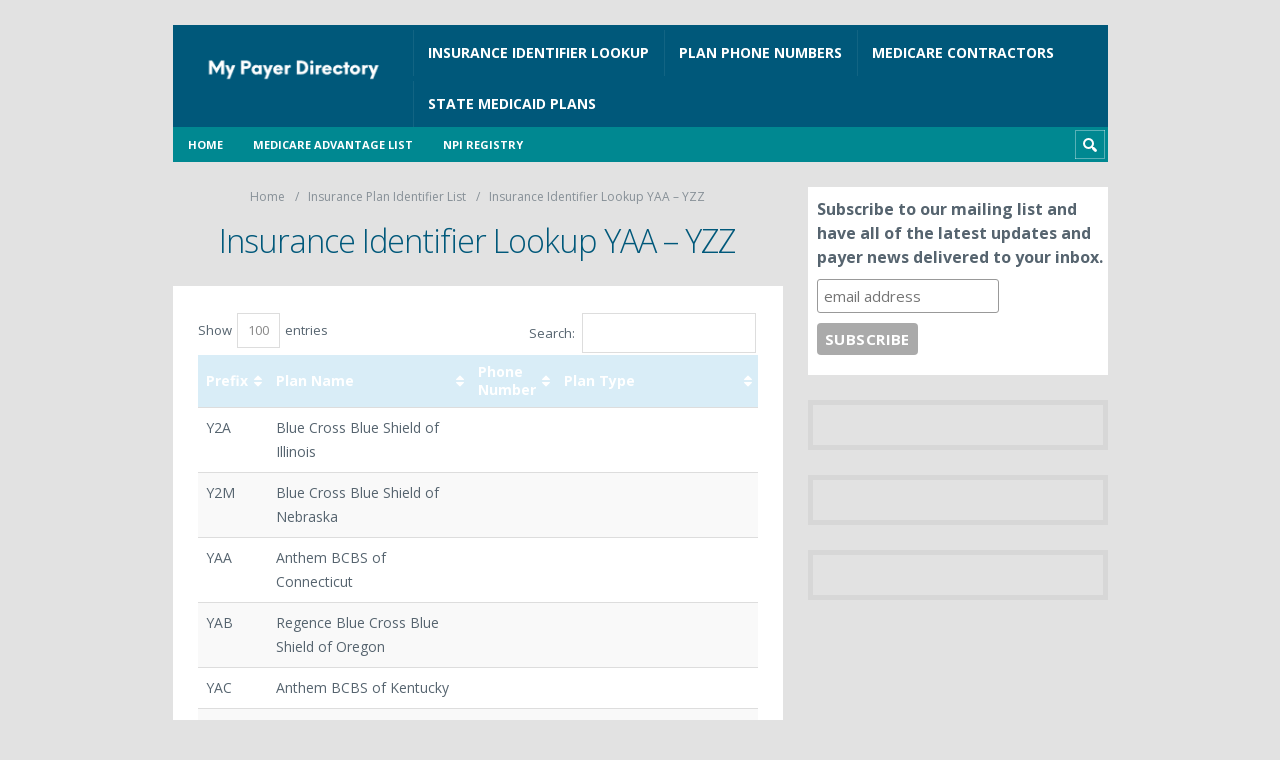

--- FILE ---
content_type: text/html; charset=UTF-8
request_url: https://mypayerdirectory.com/bcbs-prefix-list/bcbs-alpha-prefixes-yaa-to-yzz/
body_size: 13623
content:
<!DOCTYPE html>

<html lang="en-US" prefix="og: https://ogp.me/ns#">

	<head>
		<meta charset='UTF-8' />
<meta name='viewport' content='width=device-width, initial-scale=1, maximum-scale=3' />
<meta name='dcterms.audience' content='Global' />

<!-- Search Engine Optimization by Rank Math - https://s.rankmath.com/home -->
<title>BCBS Prefix YAA - YZZ | List Of BCBS Prefixes | BC Prefix</title>
<meta name="description" content="BCBS Prefix assignments for BC prefixes YAA - YZZ. This list of bcbs prefixes includes BC prefix YUP, YRK, YPN, YPJ, YTD, YRH, YTP, YIF"/>
<meta name="robots" content="follow, index, max-snippet:-1, max-video-preview:-1, max-image-preview:large"/>
<link rel="canonical" href="https://mypayerdirectory.com/bcbs-prefix-list/bcbs-alpha-prefixes-yaa-to-yzz/" />
<meta property="og:locale" content="en_US" />
<meta property="og:type" content="article" />
<meta property="og:title" content="BCBS Prefix YAA - YZZ | List Of BCBS Prefixes | BC Prefix" />
<meta property="og:description" content="BCBS Prefix assignments for BC prefixes YAA - YZZ. This list of bcbs prefixes includes BC prefix YUP, YRK, YPN, YPJ, YTD, YRH, YTP, YIF" />
<meta property="og:url" content="https://mypayerdirectory.com/bcbs-prefix-list/bcbs-alpha-prefixes-yaa-to-yzz/" />
<meta property="og:site_name" content="My Payer Directory" />
<meta property="og:updated_time" content="2022-03-05T16:28:24-06:00" />
<meta property="article:published_time" content="2020-08-12T00:44:00-05:00" />
<meta property="article:modified_time" content="2022-03-05T16:28:24-06:00" />
<meta name="twitter:card" content="summary_large_image" />
<meta name="twitter:title" content="BCBS Prefix YAA - YZZ | List Of BCBS Prefixes | BC Prefix" />
<meta name="twitter:description" content="BCBS Prefix assignments for BC prefixes YAA - YZZ. This list of bcbs prefixes includes BC prefix YUP, YRK, YPN, YPJ, YTD, YRH, YTP, YIF" />
<meta name="twitter:label1" content="Time to read" />
<meta name="twitter:data1" content="Less than a minute" />
<script type="application/ld+json" class="rank-math-schema">{"@context":"https://schema.org","@graph":[{"@type":"Organization","@id":"https://mypayerdirectory.com/#organization","name":"My Payer Directory","url":"https://mypayerdirectory.com"},{"@type":"WebSite","@id":"https://mypayerdirectory.com/#website","url":"https://mypayerdirectory.com","name":"My Payer Directory","publisher":{"@id":"https://mypayerdirectory.com/#organization"},"inLanguage":"en-US"},{"@type":"Person","@id":"https://mypayerdirectory.com/bcbs-prefix-list/bcbs-alpha-prefixes-yaa-to-yzz/#author","name":"Payer Goddess","image":{"@type":"ImageObject","@id":"https://secure.gravatar.com/avatar/1e200a5501ec0b473828c57157cfe6e3?s=96&amp;d=mm&amp;r=g","url":"https://secure.gravatar.com/avatar/1e200a5501ec0b473828c57157cfe6e3?s=96&amp;d=mm&amp;r=g","caption":"Payer Goddess","inLanguage":"en-US"},"worksFor":{"@id":"https://mypayerdirectory.com/#organization"}},{"@type":"WebPage","@id":"https://mypayerdirectory.com/bcbs-prefix-list/bcbs-alpha-prefixes-yaa-to-yzz/#webpage","url":"https://mypayerdirectory.com/bcbs-prefix-list/bcbs-alpha-prefixes-yaa-to-yzz/","name":"BCBS Prefix YAA - YZZ | List Of BCBS Prefixes | BC Prefix","datePublished":"2020-08-12T00:44:00-05:00","dateModified":"2022-03-05T16:28:24-06:00","author":{"@id":"https://mypayerdirectory.com/bcbs-prefix-list/bcbs-alpha-prefixes-yaa-to-yzz/#author"},"isPartOf":{"@id":"https://mypayerdirectory.com/#website"},"inLanguage":"en-US"},{"@type":"Article","headline":"BCBS Prefix YAA - YZZ | List Of BCBS Prefixes | BC Prefix","keywords":"List of bcbs prefixes, bc prefixes, bc prefix, bcbs list of prefixes, bcbs prefix lookup, bc prefixes, list of bcbs prefixes, blue cross blue shield provider phone number","datePublished":"2020-08-12T00:44:00-05:00","dateModified":"2022-03-05T16:28:24-06:00","author":{"@id":"https://mypayerdirectory.com/bcbs-prefix-list/bcbs-alpha-prefixes-yaa-to-yzz/#author"},"publisher":{"@id":"https://mypayerdirectory.com/#organization"},"description":"BCBS Prefix assignments for BC prefixes YAA - YZZ. This list of bcbs prefixes includes BC prefix YUP, YRK, YPN, YPJ, YTD, YRH, YTP, YIF","name":"BCBS Prefix YAA - YZZ | List Of BCBS Prefixes | BC Prefix","@id":"https://mypayerdirectory.com/bcbs-prefix-list/bcbs-alpha-prefixes-yaa-to-yzz/#richSnippet","isPartOf":{"@id":"https://mypayerdirectory.com/bcbs-prefix-list/bcbs-alpha-prefixes-yaa-to-yzz/#webpage"},"inLanguage":"en-US","mainEntityOfPage":{"@id":"https://mypayerdirectory.com/bcbs-prefix-list/bcbs-alpha-prefixes-yaa-to-yzz/#webpage"}}]}</script>
<!-- /Rank Math WordPress SEO plugin -->

<link rel='dns-prefetch' href='//fonts.googleapis.com' />
<link rel='dns-prefetch' href='//s.w.org' />
<link rel="alternate" type="application/rss+xml" title="My Payer Directory &raquo; Feed" href="https://mypayerdirectory.com/feed/" />
<link rel="alternate" type="application/rss+xml" title="My Payer Directory &raquo; Comments Feed" href="https://mypayerdirectory.com/comments/feed/" />
<link rel="alternate" type="application/rss+xml" title="My Payer Directory &raquo; Insurance Identifier Lookup YAA &#8211; YZZ Comments Feed" href="https://mypayerdirectory.com/bcbs-prefix-list/bcbs-alpha-prefixes-yaa-to-yzz/feed/" />
		<script type="text/javascript">
			window._wpemojiSettings = {"baseUrl":"https:\/\/s.w.org\/images\/core\/emoji\/13.0.1\/72x72\/","ext":".png","svgUrl":"https:\/\/s.w.org\/images\/core\/emoji\/13.0.1\/svg\/","svgExt":".svg","source":{"concatemoji":"https:\/\/mypayerdirectory.com\/wp-includes\/js\/wp-emoji-release.min.js?ver=5.7.12"}};
			!function(e,a,t){var n,r,o,i=a.createElement("canvas"),p=i.getContext&&i.getContext("2d");function s(e,t){var a=String.fromCharCode;p.clearRect(0,0,i.width,i.height),p.fillText(a.apply(this,e),0,0);e=i.toDataURL();return p.clearRect(0,0,i.width,i.height),p.fillText(a.apply(this,t),0,0),e===i.toDataURL()}function c(e){var t=a.createElement("script");t.src=e,t.defer=t.type="text/javascript",a.getElementsByTagName("head")[0].appendChild(t)}for(o=Array("flag","emoji"),t.supports={everything:!0,everythingExceptFlag:!0},r=0;r<o.length;r++)t.supports[o[r]]=function(e){if(!p||!p.fillText)return!1;switch(p.textBaseline="top",p.font="600 32px Arial",e){case"flag":return s([127987,65039,8205,9895,65039],[127987,65039,8203,9895,65039])?!1:!s([55356,56826,55356,56819],[55356,56826,8203,55356,56819])&&!s([55356,57332,56128,56423,56128,56418,56128,56421,56128,56430,56128,56423,56128,56447],[55356,57332,8203,56128,56423,8203,56128,56418,8203,56128,56421,8203,56128,56430,8203,56128,56423,8203,56128,56447]);case"emoji":return!s([55357,56424,8205,55356,57212],[55357,56424,8203,55356,57212])}return!1}(o[r]),t.supports.everything=t.supports.everything&&t.supports[o[r]],"flag"!==o[r]&&(t.supports.everythingExceptFlag=t.supports.everythingExceptFlag&&t.supports[o[r]]);t.supports.everythingExceptFlag=t.supports.everythingExceptFlag&&!t.supports.flag,t.DOMReady=!1,t.readyCallback=function(){t.DOMReady=!0},t.supports.everything||(n=function(){t.readyCallback()},a.addEventListener?(a.addEventListener("DOMContentLoaded",n,!1),e.addEventListener("load",n,!1)):(e.attachEvent("onload",n),a.attachEvent("onreadystatechange",function(){"complete"===a.readyState&&t.readyCallback()})),(n=t.source||{}).concatemoji?c(n.concatemoji):n.wpemoji&&n.twemoji&&(c(n.twemoji),c(n.wpemoji)))}(window,document,window._wpemojiSettings);
		</script>
		<style type="text/css">
img.wp-smiley,
img.emoji {
	display: inline !important;
	border: none !important;
	box-shadow: none !important;
	height: 1em !important;
	width: 1em !important;
	margin: 0 .07em !important;
	vertical-align: -0.1em !important;
	background: none !important;
	padding: 0 !important;
}
</style>
	<link rel='stylesheet' id='wp-block-library-css'  href='https://mypayerdirectory.com/wp-includes/css/dist/block-library/style.min.css?ver=5.7.12' type='text/css' media='all' />
<link rel='stylesheet' id='st-font-custom-css'  href='//fonts.googleapis.com/css?family=Open+Sans%3A300%2C400%2C700' type='text/css' media='all' />
<link rel='stylesheet' id='st-shortcodes-css-css'  href='https://mypayerdirectory.com/wp-content/themes/Truemag/assets/css/shortcodes.css' type='text/css' media='all' />
<link rel='stylesheet' id='prettyPhoto-css'  href='https://mypayerdirectory.com/wp-content/plugins/stkit/components/lightbox/assets/css/prettyPhoto.css' type='text/css' media='screen' />
<link rel='stylesheet' id='st-style-css'  href='https://mypayerdirectory.com/wp-content/themes/Truemag/style.css' type='text/css' media='all' />
<link rel='stylesheet' id='tablepress-default-css'  href='https://mypayerdirectory.com/wp-content/plugins/tablepress/css/default.min.css?ver=1.14' type='text/css' media='all' />
<link rel='stylesheet' id='mediaelement-css'  href='https://mypayerdirectory.com/wp-content/plugins/stkit/assets/plugins/mediaelement/mediaelementplayer.min.css' type='text/css' media='all' />
<link rel='stylesheet' id='jquery-lazyloadxt-spinner-css-css'  href='//mypayerdirectory.com/wp-content/plugins/a3-lazy-load/assets/css/jquery.lazyloadxt.spinner.css?ver=5.7.12' type='text/css' media='all' />
<link rel='stylesheet' id='st-responsive-css'  href='https://mypayerdirectory.com/wp-content/themes/Truemag/assets/css/responsive.css' type='text/css' media='all' />
<link rel='stylesheet' id='st-custom-css'  href='https://mypayerdirectory.com/wp-content/copyofuploads/truemag_custom.css' type='text/css' media='screen' />
<script type='text/javascript' src='https://mypayerdirectory.com/wp-includes/js/jquery/jquery.min.js?ver=3.5.1' id='jquery-core-js'></script>
<script type='text/javascript' src='https://mypayerdirectory.com/wp-includes/js/jquery/jquery-migrate.min.js?ver=3.3.2' id='jquery-migrate-js'></script>
<link rel="https://api.w.org/" href="https://mypayerdirectory.com/wp-json/" /><link rel="alternate" type="application/json" href="https://mypayerdirectory.com/wp-json/wp/v2/pages/1861" /><link rel="EditURI" type="application/rsd+xml" title="RSD" href="https://mypayerdirectory.com/xmlrpc.php?rsd" />
<link rel="wlwmanifest" type="application/wlwmanifest+xml" href="https://mypayerdirectory.com/wp-includes/wlwmanifest.xml" /> 
<meta name="generator" content="WordPress 5.7.12" />
<link rel='shortlink' href='https://mypayerdirectory.com/?p=1861' />
<link rel="alternate" type="application/json+oembed" href="https://mypayerdirectory.com/wp-json/oembed/1.0/embed?url=https%3A%2F%2Fmypayerdirectory.com%2Fbcbs-prefix-list%2Fbcbs-alpha-prefixes-yaa-to-yzz%2F" />
<link rel="alternate" type="text/xml+oembed" href="https://mypayerdirectory.com/wp-json/oembed/1.0/embed?url=https%3A%2F%2Fmypayerdirectory.com%2Fbcbs-prefix-list%2Fbcbs-alpha-prefixes-yaa-to-yzz%2F&#038;format=xml" />

<script data-cfasync='false'  src='//monu.delivery/site/1/c/8aad16-0c77-4fc4-a9a2-1192418099dc.js' type='text/javascript'></script>
<link rel='Shortcut Icon' href='https://mypayerdirectory.com/wp-content/copyofuploads/2021/03/my-payer-small.png' type='image/x-icon' />
<style type="text/css">.broken_link, a.broken_link {
	text-decoration: line-through;
}</style><style type="text/css" id="custom-background-css">body.custom-background { background-color: #e2e2e2; }</style>
<!-- Global site tag (gtag.js) - Google Analytics -->
<script async src="https://www.googletagmanager.com/gtag/js?id=UA-33106652-1"></script>
<script>
  window.dataLayer = window.dataLayer || [];
  function gtag(){dataLayer.push(arguments);}
  gtag('js', new Date());

  gtag('config', 'UA-33106652-1');
</script>
<!--[if IE 8 ]><div id="ie8-detect"></div><![endif]-->
<!--[if IE 9 ]><div id="ie9-detect"></div><![endif]-->
	</head>

	<body class="page-template-default page page-id-1861 page-child parent-pageid-1742 custom-background hidpi-on font-st unknown">
	    		<div id="layout">

			<div id="header">

				<div id="header-layout">

					<div id="posts-featured">
												<div class="clear"><!-- --></div>
					</div>

					<div id="header-holder">

						<div id="menu" class="div-as-table ">
							<div>
								<div>

									<div id="logo" class="div-as-table">
										<div>
											<div>
												<h2><a href="https://mypayerdirectory.com"><img src="https://mypayerdirectory.com/wp-content/copyofuploads/2021/03/my-payer-small.png" data-hidpi="https://mypayerdirectory.com/wp-content/themes/Truemag/assets/images/logo2x.png" alt="Truemag"/></a></h2>											</div>
										</div>
									</div><!-- #logo -->

									<span id="menu-select"></span>
									<div id="menu-box" class="div-as-table"><div><div><nav><ul class="menu"><li class="menu-item menu-item-type-post_type menu-item-object-page current-page-ancestor"><a  href="https://mypayerdirectory.com/bcbs-prefix-list/">Insurance Identifier Lookup</a></li>
<li class="menu-item menu-item-type-post_type menu-item-object-page"><a  href="https://mypayerdirectory.com/bcbs-contact-info/">Plan Phone Numbers</a></li>
<li class="menu-item menu-item-type-post_type menu-item-object-page"><a  href="https://mypayerdirectory.com/medicare-contractors/">Medicare Contractors</a></li>
<li class="menu-item menu-item-type-post_type menu-item-object-page"><a  href="https://mypayerdirectory.com/state-medicaid-plans/">State Medicaid Plans</a></li>
</ul></nav></div></div></div>
									<div class="clear"><!-- --></div>
								</div>
							</div>
						</div><!-- #menu -->

						<div class="clear"><!-- --></div>

					</div><!-- #header-holder -->

				</div><!-- #header-layout -->

				<div id="header-layout-2">

					<div id="header-holder-2">

						<div id="menu-2" class=" "><nav><ul class="menu-2"><li><a href="https://mypayerdirectory.com">Home</a></li><li id="menu-item-2154" class="menu-item menu-item-type-custom menu-item-object-custom menu-item-2154"><a href="https://mypayerdirectory.com/medicare-advantage-list/">Medicare Advantage List</a></li>
<li id="menu-item-2156" class="menu-item menu-item-type-custom menu-item-object-custom menu-item-2156"><a href="https://npiregistry.cms.hhs.gov/">NPI Registry</a></li>
</ul></nav></div>
						<form action="https://mypayerdirectory.com/" method="get" role="search" id="search-form-header">
							<span></span>
							<input
								type="text"
								name="s"
								value=""
								placeholder="Search..."
							/>
						</form>

						<div class="clear"><!-- --></div>

					</div><!-- #header-holder-2 -->

					
				</div><!-- #header-layout-2 -->

			</div><!-- #header -->

			<div id="content-parent">

				<div id="content-layout">

			<div id="content-holder" class="sidebar-position-right">

				<div id="content-box">

					<div>

						<div>

							<div class="breadcrumb breadcrumbs"><div class="breadcrumb-trail"><a href="https://mypayerdirectory.com/" title="My Payer Directory" rel="home" class="trail-begin">Home</a> <span class="sep"> </span> <a href="https://mypayerdirectory.com/bcbs-prefix-list/" title="Insurance Plan Identifier List">Insurance Plan Identifier List</a> <span class="sep"> </span> <span class="trail-end">Insurance Identifier Lookup YAA &#8211; YZZ</span></div></div>
										<article>
												<h1 class="entry-title page-title">Insurance Identifier Lookup YAA &#8211; YZZ

												</h1>
											<div id="article">

												
<table id="tablepress-44" class="tablepress tablepress-id-44">
<thead>
<tr class="row-1 odd">
	<th class="column-1">Prefix</th><th class="column-2">Plan Name</th><th class="column-3">Phone Number</th><th class="column-4">Plan Type</th>
</tr>
</thead>
<tbody class="row-hover">
<tr class="row-2 even">
	<td class="column-1">Y2A</td><td class="column-2">Blue Cross Blue Shield of Illinois</td><td class="column-3"></td><td class="column-4"></td>
</tr>
<tr class="row-3 odd">
	<td class="column-1">Y2M</td><td class="column-2">Blue Cross Blue Shield of Nebraska</td><td class="column-3"></td><td class="column-4"></td>
</tr>
<tr class="row-4 even">
	<td class="column-1">YAA</td><td class="column-2">Anthem BCBS of Connecticut</td><td class="column-3"></td><td class="column-4"></td>
</tr>
<tr class="row-5 odd">
	<td class="column-1">YAB</td><td class="column-2">Regence Blue Cross Blue Shield of Oregon</td><td class="column-3"></td><td class="column-4"></td>
</tr>
<tr class="row-6 even">
	<td class="column-1">YAC</td><td class="column-2">Anthem BCBS of Kentucky</td><td class="column-3"></td><td class="column-4"></td>
</tr>
<tr class="row-7 odd">
	<td class="column-1">YAD</td><td class="column-2">Blue Cross Blue Shield of Rhode Island</td><td class="column-3"></td><td class="column-4"></td>
</tr>
<tr class="row-8 even">
	<td class="column-1">YAE</td><td class="column-2">Anthem BCBS of Virginia</td><td class="column-3"></td><td class="column-4"></td>
</tr>
<tr class="row-9 odd">
	<td class="column-1">YAF</td><td class="column-2">Anthem BCBS of Colorado</td><td class="column-3"></td><td class="column-4"></td>
</tr>
<tr class="row-10 even">
	<td class="column-1">YAG</td><td class="column-2">BCBS of Mississippi</td><td class="column-3"></td><td class="column-4"></td>
</tr>
<tr class="row-11 odd">
	<td class="column-1">YAH</td><td class="column-2">Anthem BCBS of Connecticut</td><td class="column-3"></td><td class="column-4"></td>
</tr>
<tr class="row-12 even">
	<td class="column-1">YAI</td><td class="column-2">BCBS of Mississippi</td><td class="column-3"></td><td class="column-4"></td>
</tr>
<tr class="row-13 odd">
	<td class="column-1">YAJ</td><td class="column-2">Blue Cross Blue Shield of Alabama</td><td class="column-3"></td><td class="column-4"></td>
</tr>
<tr class="row-14 even">
	<td class="column-1">YAK</td><td class="column-2">Blue Cross of California</td><td class="column-3"></td><td class="column-4"></td>
</tr>
<tr class="row-15 odd">
	<td class="column-1">YAL</td><td class="column-2">Regence Blue Cross Blue Shield of Oregon</td><td class="column-3"></td><td class="column-4"></td>
</tr>
<tr class="row-16 even">
	<td class="column-1">YAM</td><td class="column-2">Blue Shield of California</td><td class="column-3"></td><td class="column-4"></td>
</tr>
<tr class="row-17 odd">
	<td class="column-1">YAN</td><td class="column-2">Blue Cross of California</td><td class="column-3"></td><td class="column-4"></td>
</tr>
<tr class="row-18 even">
	<td class="column-1">YAO</td><td class="column-2">Blue Cross Blue Shield of Mississippi</td><td class="column-3"></td><td class="column-4"></td>
</tr>
<tr class="row-19 odd">
	<td class="column-1">YAP</td><td class="column-2">Blue Cross Blue Shield of Minnesota</td><td class="column-3"></td><td class="column-4"></td>
</tr>
<tr class="row-20 even">
	<td class="column-1">YAQ</td><td class="column-2">BCBS of Mississippi</td><td class="column-3"></td><td class="column-4"></td>
</tr>
<tr class="row-21 odd">
	<td class="column-1">YAR</td><td class="column-2">Blue Cross Blue Shield of Massachusetts</td><td class="column-3"></td><td class="column-4"></td>
</tr>
<tr class="row-22 even">
	<td class="column-1">YAS</td><td class="column-2">BCBS of Mississippi</td><td class="column-3"></td><td class="column-4"></td>
</tr>
<tr class="row-23 odd">
	<td class="column-1">YAT</td><td class="column-2">Blue Shield of California</td><td class="column-3"></td><td class="column-4"></td>
</tr>
<tr class="row-24 even">
	<td class="column-1">YAU</td><td class="column-2">BCBS of Mississippi</td><td class="column-3"></td><td class="column-4"></td>
</tr>
<tr class="row-25 odd">
	<td class="column-1">YAV</td><td class="column-2">Blue Cross Blue Shield of Tennessee Commercial</td><td class="column-3"></td><td class="column-4"></td>
</tr>
<tr class="row-26 even">
	<td class="column-1">YAW</td><td class="column-2">Blue Cross of California</td><td class="column-3"></td><td class="column-4"></td>
</tr>
<tr class="row-27 odd">
	<td class="column-1">YAX</td><td class="column-2">BCBS of Mississippi</td><td class="column-3"></td><td class="column-4"></td>
</tr>
<tr class="row-28 even">
	<td class="column-1">YAY</td><td class="column-2">Wellmark BCBS</td><td class="column-3"></td><td class="column-4"></td>
</tr>
<tr class="row-29 odd">
	<td class="column-1">YAZ</td><td class="column-2">Empire Blue Cross Blue Shield</td><td class="column-3"></td><td class="column-4"></td>
</tr>
<tr class="row-30 even">
	<td class="column-1">YBA</td><td class="column-2">BCBS of Kansas City</td><td class="column-3"></td><td class="column-4"></td>
</tr>
<tr class="row-31 odd">
	<td class="column-1">YBB</td><td class="column-2">BCBS of Kansas City</td><td class="column-3"></td><td class="column-4"></td>
</tr>
<tr class="row-32 even">
	<td class="column-1">YBC</td><td class="column-2">BCBS of Kansas City</td><td class="column-3"></td><td class="column-4"></td>
</tr>
<tr class="row-33 odd">
	<td class="column-1">YBD</td><td class="column-2">BCBS of Kansas City</td><td class="column-3"></td><td class="column-4"></td>
</tr>
<tr class="row-34 even">
	<td class="column-1">YBE</td><td class="column-2">BCBS of Kansas City</td><td class="column-3"></td><td class="column-4"></td>
</tr>
<tr class="row-35 odd">
	<td class="column-1">YBF</td><td class="column-2">BCBS of Kansas City</td><td class="column-3"></td><td class="column-4"></td>
</tr>
<tr class="row-36 even">
	<td class="column-1">YBG</td><td class="column-2">BCBS of Kansas City</td><td class="column-3"></td><td class="column-4"></td>
</tr>
<tr class="row-37 odd">
	<td class="column-1">YBH</td><td class="column-2">BCBS of Kansas City</td><td class="column-3"></td><td class="column-4"></td>
</tr>
<tr class="row-38 even">
	<td class="column-1">YBI</td><td class="column-2">Anthem BCBS of Missouri</td><td class="column-3"></td><td class="column-4"></td>
</tr>
<tr class="row-39 odd">
	<td class="column-1">YBJ</td><td class="column-2">BCBS of Kansas City</td><td class="column-3"></td><td class="column-4"></td>
</tr>
<tr class="row-40 even">
	<td class="column-1">YBK</td><td class="column-2">Anthem BCBS of Ohio</td><td class="column-3"></td><td class="column-4"></td>
</tr>
<tr class="row-41 odd">
	<td class="column-1">YBL</td><td class="column-2">Anthem BCBS of Kentucky</td><td class="column-3"></td><td class="column-4"></td>
</tr>
<tr class="row-42 even">
	<td class="column-1">YBM</td><td class="column-2">BCBS of Kansas City</td><td class="column-3"></td><td class="column-4"></td>
</tr>
<tr class="row-43 odd">
	<td class="column-1">YBN</td><td class="column-2">Empire Blue Cross Blue Shield</td><td class="column-3"></td><td class="column-4"></td>
</tr>
<tr class="row-44 even">
	<td class="column-1">YBO</td><td class="column-2">Blue Cross Blue Shield of Massachusetts</td><td class="column-3"></td><td class="column-4"></td>
</tr>
<tr class="row-45 odd">
	<td class="column-1">YBP</td><td class="column-2">BCBS of Kansas City</td><td class="column-3"></td><td class="column-4"></td>
</tr>
<tr class="row-46 even">
	<td class="column-1">YBQ</td><td class="column-2">Blue Cross of California</td><td class="column-3"></td><td class="column-4"></td>
</tr>
<tr class="row-47 odd">
	<td class="column-1">YBR</td><td class="column-2">Blue Shield of California</td><td class="column-3"></td><td class="column-4"></td>
</tr>
<tr class="row-48 even">
	<td class="column-1">YBS</td><td class="column-2">BCBS of Kansas City</td><td class="column-3"></td><td class="column-4"></td>
</tr>
<tr class="row-49 odd">
	<td class="column-1">YBT</td><td class="column-2">BCBS of Kansas City</td><td class="column-3"></td><td class="column-4"></td>
</tr>
<tr class="row-50 even">
	<td class="column-1">YBU</td><td class="column-2">BCBS of Kansas City</td><td class="column-3"></td><td class="column-4"></td>
</tr>
<tr class="row-51 odd">
	<td class="column-1">YBV</td><td class="column-2">Empire Blue Cross Blue Shield</td><td class="column-3"></td><td class="column-4"></td>
</tr>
<tr class="row-52 even">
	<td class="column-1">YBW</td><td class="column-2">BCBS of Kansas City</td><td class="column-3"></td><td class="column-4"></td>
</tr>
<tr class="row-53 odd">
	<td class="column-1">YBX</td><td class="column-2">BCBS of Kansas City</td><td class="column-3"></td><td class="column-4"></td>
</tr>
<tr class="row-54 even">
	<td class="column-1">YBY</td><td class="column-2">Blue Cross Blue Shield of Minnesota</td><td class="column-3"></td><td class="column-4"></td>
</tr>
<tr class="row-55 odd">
	<td class="column-1">YBZ</td><td class="column-2">BCBS of Kansas City</td><td class="column-3"></td><td class="column-4"></td>
</tr>
<tr class="row-56 even">
	<td class="column-1">YCA</td><td class="column-2">Anthem BCBS of Missouri</td><td class="column-3"></td><td class="column-4"></td>
</tr>
<tr class="row-57 odd">
	<td class="column-1">YCB</td><td class="column-2">Anthem BCBS of Missouri</td><td class="column-3"></td><td class="column-4"></td>
</tr>
<tr class="row-58 even">
	<td class="column-1">YCC</td><td class="column-2">Anthem BCBS of Missouri</td><td class="column-3"></td><td class="column-4"></td>
</tr>
<tr class="row-59 odd">
	<td class="column-1">YCD</td><td class="column-2">Anthem BCBS of Missouri</td><td class="column-3"></td><td class="column-4"></td>
</tr>
<tr class="row-60 even">
	<td class="column-1">YCE</td><td class="column-2">Anthem BCBS of Missouri</td><td class="column-3"></td><td class="column-4"></td>
</tr>
<tr class="row-61 odd">
	<td class="column-1">YCF</td><td class="column-2">Anthem BCBS of Missouri</td><td class="column-3"></td><td class="column-4"></td>
</tr>
<tr class="row-62 even">
	<td class="column-1">YCG</td><td class="column-2">Anthem BCBS of Missouri</td><td class="column-3"></td><td class="column-4"></td>
</tr>
<tr class="row-63 odd">
	<td class="column-1">YCH</td><td class="column-2">Unassigned Prefix</td><td class="column-3"></td><td class="column-4"></td>
</tr>
<tr class="row-64 even">
	<td class="column-1">YCI</td><td class="column-2">Capital BlueCross</td><td class="column-3"></td><td class="column-4"></td>
</tr>
<tr class="row-65 odd">
	<td class="column-1">YCJ</td><td class="column-2">Anthem BCBS of Kentucky</td><td class="column-3"></td><td class="column-4"></td>
</tr>
<tr class="row-66 even">
	<td class="column-1">YCK</td><td class="column-2">Anthem BCBS of Ohio</td><td class="column-3"></td><td class="column-4"></td>
</tr>
<tr class="row-67 odd">
	<td class="column-1">YCL</td><td class="column-2">Blue Cross of California</td><td class="column-3"></td><td class="column-4"></td>
</tr>
<tr class="row-68 even">
	<td class="column-1">YCM</td><td class="column-2">Anthem BCBS of Wisconsin</td><td class="column-3"></td><td class="column-4"></td>
</tr>
<tr class="row-69 odd">
	<td class="column-1">YCN</td><td class="column-2">Wellmark BCBS</td><td class="column-3"></td><td class="column-4"></td>
</tr>
<tr class="row-70 even">
	<td class="column-1">YCO</td><td class="column-2">Blue Cross Blue Shield of Minnesota</td><td class="column-3"></td><td class="column-4"></td>
</tr>
<tr class="row-71 odd">
	<td class="column-1">YCP</td><td class="column-2">Regence Blue Cross Blue Shield of Oregon</td><td class="column-3"></td><td class="column-4"></td>
</tr>
<tr class="row-72 even">
	<td class="column-1">YCQ</td><td class="column-2">Anthem BCBS of Indiana</td><td class="column-3"></td><td class="column-4"></td>
</tr>
<tr class="row-73 odd">
	<td class="column-1">YCR</td><td class="column-2">Blue Cross Blue Shield of Massachusetts</td><td class="column-3"></td><td class="column-4"></td>
</tr>
<tr class="row-74 even">
	<td class="column-1">YCS</td><td class="column-2">Anthem BCBS of Colorado</td><td class="column-3"></td><td class="column-4"></td>
</tr>
<tr class="row-75 odd">
	<td class="column-1">YCT</td><td class="column-2">Anthem BCBS of Connecticut</td><td class="column-3"></td><td class="column-4"></td>
</tr>
<tr class="row-76 even">
	<td class="column-1">YCU</td><td class="column-2">Anthem BCBS of Missouri</td><td class="column-3"></td><td class="column-4"></td>
</tr>
<tr class="row-77 odd">
	<td class="column-1">YCV</td><td class="column-2">Anthem BCBS of Ohio</td><td class="column-3"></td><td class="column-4"></td>
</tr>
<tr class="row-78 even">
	<td class="column-1">YCW</td><td class="column-2">Blue Cross of Idaho</td><td class="column-3"></td><td class="column-4"></td>
</tr>
<tr class="row-79 odd">
	<td class="column-1">YCX</td><td class="column-2">Blue Cross Blue Shield of Georgia</td><td class="column-3"></td><td class="column-4"></td>
</tr>
<tr class="row-80 even">
	<td class="column-1">YCY</td><td class="column-2">Blue Cross of California</td><td class="column-3"></td><td class="column-4"></td>
</tr>
<tr class="row-81 odd">
	<td class="column-1">YCZ</td><td class="column-2">Empire Blue Cross Blue Shield</td><td class="column-3"></td><td class="column-4"></td>
</tr>
<tr class="row-82 even">
	<td class="column-1">YDA</td><td class="column-2">Unassigned Prefix</td><td class="column-3"></td><td class="column-4"></td>
</tr>
<tr class="row-83 odd">
	<td class="column-1">YDB</td><td class="column-2">Blue Cross Blue Shield of Nebraska</td><td class="column-3"></td><td class="column-4"></td>
</tr>
<tr class="row-84 even">
	<td class="column-1">YDC</td><td class="column-2">BCBS of Montana</td><td class="column-3"></td><td class="column-4"></td>
</tr>
<tr class="row-85 odd">
	<td class="column-1">YDD</td><td class="column-2">BCBS of Montana</td><td class="column-3"></td><td class="column-4"></td>
</tr>
<tr class="row-86 even">
	<td class="column-1">YDE</td><td class="column-2">BCBS of Montana</td><td class="column-3"></td><td class="column-4"></td>
</tr>
<tr class="row-87 odd">
	<td class="column-1">YDF</td><td class="column-2">BCBS of Montana</td><td class="column-3"></td><td class="column-4"></td>
</tr>
<tr class="row-88 even">
	<td class="column-1">YDG</td><td class="column-2">BCBS of Montana</td><td class="column-3"></td><td class="column-4"></td>
</tr>
<tr class="row-89 odd">
	<td class="column-1">YDH</td><td class="column-2">Blue Cross of California</td><td class="column-3"></td><td class="column-4"></td>
</tr>
<tr class="row-90 even">
	<td class="column-1">YDI</td><td class="column-2">BCBS of Montana</td><td class="column-3"></td><td class="column-4"></td>
</tr>
<tr class="row-91 odd">
	<td class="column-1">YDJ</td><td class="column-2">BCBS of Montana</td><td class="column-3"></td><td class="column-4"></td>
</tr>
<tr class="row-92 even">
	<td class="column-1">YDK</td><td class="column-2">BCBS of Montana</td><td class="column-3"></td><td class="column-4"></td>
</tr>
<tr class="row-93 odd">
	<td class="column-1">YDL</td><td class="column-2">BCBS of Montana</td><td class="column-3"></td><td class="column-4"></td>
</tr>
<tr class="row-94 even">
	<td class="column-1">YDM</td><td class="column-2">BCBS of Illinois</td><td class="column-3"></td><td class="column-4"></td>
</tr>
<tr class="row-95 odd">
	<td class="column-1">YDN</td><td class="column-2">BCBS of Montana</td><td class="column-3"></td><td class="column-4"></td>
</tr>
<tr class="row-96 even">
	<td class="column-1">YDO</td><td class="column-2">BCBS of Illinois</td><td class="column-3"></td><td class="column-4"></td>
</tr>
<tr class="row-97 odd">
	<td class="column-1">YDP</td><td class="column-2">Anthem BCBS of Kentucky</td><td class="column-3"></td><td class="column-4"></td>
</tr>
<tr class="row-98 even">
	<td class="column-1">YDQ</td><td class="column-2">Anthem BCBS of Ohio</td><td class="column-3"></td><td class="column-4"></td>
</tr>
<tr class="row-99 odd">
	<td class="column-1">YDR</td><td class="column-2">BCBS of Montana</td><td class="column-3"></td><td class="column-4"></td>
</tr>
<tr class="row-100 even">
	<td class="column-1">YDS</td><td class="column-2">Blue Cross Blue Shield of Montana</td><td class="column-3"></td><td class="column-4"></td>
</tr>
<tr class="row-101 odd">
	<td class="column-1">YDT</td><td class="column-2">BCBS of Montana</td><td class="column-3"></td><td class="column-4"></td>
</tr>
<tr class="row-102 even">
	<td class="column-1">YDU</td><td class="column-2">BCBS of Montana</td><td class="column-3"></td><td class="column-4"></td>
</tr>
<tr class="row-103 odd">
	<td class="column-1">YDV</td><td class="column-2">BCBS of Illinois</td><td class="column-3"></td><td class="column-4"></td>
</tr>
<tr class="row-104 even">
	<td class="column-1">YDW</td><td class="column-2">Premera Blue Cross</td><td class="column-3"></td><td class="column-4"></td>
</tr>
<tr class="row-105 odd">
	<td class="column-1">YDX</td><td class="column-2">Blue Cross Blue Shield of Texas</td><td class="column-3"></td><td class="column-4"></td>
</tr>
<tr class="row-106 even">
	<td class="column-1">YDY</td><td class="column-2">Empire Blue Cross Blue Shield</td><td class="column-3"></td><td class="column-4"></td>
</tr>
<tr class="row-107 odd">
	<td class="column-1">YDZ</td><td class="column-2">BCBS of Western New York</td><td class="column-3"></td><td class="column-4"></td>
</tr>
<tr class="row-108 even">
	<td class="column-1">YEA</td><td class="column-2">Blue Cross Blue Shield of Nebraska</td><td class="column-3"></td><td class="column-4"></td>
</tr>
<tr class="row-109 odd">
	<td class="column-1">YEB</td><td class="column-2">Blue Shield of California</td><td class="column-3"></td><td class="column-4"></td>
</tr>
<tr class="row-110 even">
	<td class="column-1">YEC</td><td class="column-2">Blue Cross Blue Shield of Massachusetts</td><td class="column-3"></td><td class="column-4"></td>
</tr>
<tr class="row-111 odd">
	<td class="column-1">YED</td><td class="column-2">BCBS of Nebraska</td><td class="column-3"></td><td class="column-4"></td>
</tr>
<tr class="row-112 even">
	<td class="column-1">YEE</td><td class="column-2">Blue Shield of California</td><td class="column-3"></td><td class="column-4"></td>
</tr>
<tr class="row-113 odd">
	<td class="column-1">YEF</td><td class="column-2">BCBS of Nebraska</td><td class="column-3"></td><td class="column-4"></td>
</tr>
<tr class="row-114 even">
	<td class="column-1">YEG</td><td class="column-2">BCBS of Nebraska</td><td class="column-3"></td><td class="column-4"></td>
</tr>
<tr class="row-115 odd">
	<td class="column-1">YEH</td><td class="column-2">BCBS of Nebraska</td><td class="column-3"></td><td class="column-4"></td>
</tr>
<tr class="row-116 even">
	<td class="column-1">YEI</td><td class="column-2">Blue Cross Blue Shield of North Dakota</td><td class="column-3"></td><td class="column-4"></td>
</tr>
<tr class="row-117 odd">
	<td class="column-1">YEJ</td><td class="column-2">BCBS of Nebraska</td><td class="column-3"></td><td class="column-4"></td>
</tr>
<tr class="row-118 even">
	<td class="column-1">YEK</td><td class="column-2">BCBS of Nebraska</td><td class="column-3"></td><td class="column-4"></td>
</tr>
<tr class="row-119 odd">
	<td class="column-1">YEL</td><td class="column-2">Blue Cross Blue Shield of Minnesota</td><td class="column-3"></td><td class="column-4"></td>
</tr>
<tr class="row-120 even">
	<td class="column-1">YEM</td><td class="column-2">BCBS of Nebraska</td><td class="column-3"></td><td class="column-4"></td>
</tr>
<tr class="row-121 odd">
	<td class="column-1">YEN</td><td class="column-2">Unassigned Prefix</td><td class="column-3"></td><td class="column-4"></td>
</tr>
<tr class="row-122 even">
	<td class="column-1">YEO</td><td class="column-2">Blue Cross Blue Shield of North Dakota</td><td class="column-3"></td><td class="column-4"></td>
</tr>
<tr class="row-123 odd">
	<td class="column-1">YEP</td><td class="column-2">Blue Cross Blue Shield of North Dakota</td><td class="column-3"></td><td class="column-4"></td>
</tr>
<tr class="row-124 even">
	<td class="column-1">YEQ</td><td class="column-2">BCBS of Nebraska</td><td class="column-3"></td><td class="column-4"></td>
</tr>
<tr class="row-125 odd">
	<td class="column-1">YER</td><td class="column-2">Blue Cross Blue Shield of North Dakota</td><td class="column-3"></td><td class="column-4"></td>
</tr>
<tr class="row-126 even">
	<td class="column-1">YES</td><td class="column-2">BCBS of Nebraska</td><td class="column-3"></td><td class="column-4"></td>
</tr>
<tr class="row-127 odd">
	<td class="column-1">YET</td><td class="column-2">Blue Cross Blue Shield of Illinois</td><td class="column-3"></td><td class="column-4"></td>
</tr>
<tr class="row-128 even">
	<td class="column-1">YEU</td><td class="column-2">Anthem BCBS of Ohio</td><td class="column-3"></td><td class="column-4"></td>
</tr>
<tr class="row-129 odd">
	<td class="column-1">YEV</td><td class="column-2">Blue Shield of California</td><td class="column-3"></td><td class="column-4"></td>
</tr>
<tr class="row-130 even">
	<td class="column-1">YEW</td><td class="column-2">Empire Blue Cross Blue Shield</td><td class="column-3"></td><td class="column-4"></td>
</tr>
<tr class="row-131 odd">
	<td class="column-1">YEX</td><td class="column-2">Anthem BCBS of Ohio</td><td class="column-3"></td><td class="column-4"></td>
</tr>
<tr class="row-132 even">
	<td class="column-1">YEY</td><td class="column-2">Empire Blue Cross Blue Shield</td><td class="column-3"></td><td class="column-4"></td>
</tr>
<tr class="row-133 odd">
	<td class="column-1">YEZ</td><td class="column-2">BCBS of Nebraska</td><td class="column-3"></td><td class="column-4"></td>
</tr>
<tr class="row-134 even">
	<td class="column-1">YFA</td><td class="column-2">Anthem BCBS of Nevada</td><td class="column-3"></td><td class="column-4"></td>
</tr>
<tr class="row-135 odd">
	<td class="column-1">YFB</td><td class="column-2">Anthem BCBS of Nevada</td><td class="column-3"></td><td class="column-4"></td>
</tr>
<tr class="row-136 even">
	<td class="column-1">YFC</td><td class="column-2">Anthem BCBS of Nevada</td><td class="column-3"></td><td class="column-4"></td>
</tr>
<tr class="row-137 odd">
	<td class="column-1">YFD</td><td class="column-2">Anthem BCBS of Nevada</td><td class="column-3"></td><td class="column-4"></td>
</tr>
<tr class="row-138 even">
	<td class="column-1">YFE</td><td class="column-2">Blue Cross Blue Shield of Illinois</td><td class="column-3"></td><td class="column-4"></td>
</tr>
<tr class="row-139 odd">
	<td class="column-1">YFF</td><td class="column-2">Anthem BCBS of Nevada</td><td class="column-3"></td><td class="column-4"></td>
</tr>
<tr class="row-140 even">
	<td class="column-1">YFG</td><td class="column-2">Anthem BCBS of Nevada</td><td class="column-3"></td><td class="column-4"></td>
</tr>
<tr class="row-141 odd">
	<td class="column-1">YFH</td><td class="column-2">Anthem BCBS of Nevada</td><td class="column-3"></td><td class="column-4"></td>
</tr>
<tr class="row-142 even">
	<td class="column-1">YFI</td><td class="column-2">Anthem BCBS of Nevada</td><td class="column-3"></td><td class="column-4"></td>
</tr>
<tr class="row-143 odd">
	<td class="column-1">YFJ</td><td class="column-2">Anthem BCBS of Nevada</td><td class="column-3"></td><td class="column-4"></td>
</tr>
<tr class="row-144 even">
	<td class="column-1">YFK</td><td class="column-2">Anthem BCBS of Nevada</td><td class="column-3"></td><td class="column-4"></td>
</tr>
<tr class="row-145 odd">
	<td class="column-1">YFL</td><td class="column-2">Anthem BCBS of Nevada</td><td class="column-3"></td><td class="column-4"></td>
</tr>
<tr class="row-146 even">
	<td class="column-1">YFM</td><td class="column-2">Unassigned Prefix</td><td class="column-3"></td><td class="column-4"></td>
</tr>
<tr class="row-147 odd">
	<td class="column-1">YFN</td><td class="column-2">Anthem BCBS of Nevada</td><td class="column-3"></td><td class="column-4"></td>
</tr>
<tr class="row-148 even">
	<td class="column-1">YFO</td><td class="column-2">Anthem BCBS of Nevada</td><td class="column-3"></td><td class="column-4"></td>
</tr>
<tr class="row-149 odd">
	<td class="column-1">YFP</td><td class="column-2">Anthem BCBS of Nevada</td><td class="column-3"></td><td class="column-4"></td>
</tr>
<tr class="row-150 even">
	<td class="column-1">YFQ</td><td class="column-2">Unassigned Prefix</td><td class="column-3"></td><td class="column-4"></td>
</tr>
<tr class="row-151 odd">
	<td class="column-1">YFR</td><td class="column-2">Anthem BCBS of Nevada</td><td class="column-3"></td><td class="column-4"></td>
</tr>
<tr class="row-152 even">
	<td class="column-1">YFS</td><td class="column-2">Anthem BCBS of Ohio</td><td class="column-3"></td><td class="column-4"></td>
</tr>
<tr class="row-153 odd">
	<td class="column-1">YFT</td><td class="column-2">Anthem BCBS of Nevada</td><td class="column-3">877-833-5742</td><td class="column-4"></td>
</tr>
<tr class="row-154 even">
	<td class="column-1">YFU</td><td class="column-2">Anthem BCBS of Nevada</td><td class="column-3"></td><td class="column-4"></td>
</tr>
<tr class="row-155 odd">
	<td class="column-1">YFV</td><td class="column-2">Anthem BCBS of Connecticut</td><td class="column-3"></td><td class="column-4"></td>
</tr>
<tr class="row-156 even">
	<td class="column-1">YFW</td><td class="column-2">Anthem BCBS of Nevada</td><td class="column-3"></td><td class="column-4"></td>
</tr>
<tr class="row-157 odd">
	<td class="column-1">YFX</td><td class="column-2">Anthem BCBS of Nevada</td><td class="column-3"></td><td class="column-4"></td>
</tr>
<tr class="row-158 even">
	<td class="column-1">YFY</td><td class="column-2">Anthem BCBS of Nevada</td><td class="column-3"></td><td class="column-4"></td>
</tr>
<tr class="row-159 odd">
	<td class="column-1">YFZ</td><td class="column-2">Anthem BCBS of Nevada</td><td class="column-3"></td><td class="column-4"></td>
</tr>
<tr class="row-160 even">
	<td class="column-1">YGA</td><td class="column-2">Anthem BCBS of Hampshire</td><td class="column-3"></td><td class="column-4"></td>
</tr>
<tr class="row-161 odd">
	<td class="column-1">YGB</td><td class="column-2">Anthem BCBS of Hampshire</td><td class="column-3"></td><td class="column-4"></td>
</tr>
<tr class="row-162 even">
	<td class="column-1">YGC</td><td class="column-2">Anthem BCBS of Hampshire</td><td class="column-3"></td><td class="column-4"></td>
</tr>
<tr class="row-163 odd">
	<td class="column-1">YGD</td><td class="column-2">Anthem BCBS of Hampshire</td><td class="column-3"></td><td class="column-4"></td>
</tr>
<tr class="row-164 even">
	<td class="column-1">YGE</td><td class="column-2">Anthem BCBS of Hampshire</td><td class="column-3"></td><td class="column-4"></td>
</tr>
<tr class="row-165 odd">
	<td class="column-1">YGF</td><td class="column-2">Anthem BCBS of Hampshire</td><td class="column-3"></td><td class="column-4"></td>
</tr>
<tr class="row-166 even">
	<td class="column-1">YGG</td><td class="column-2">Anthem BCBS of Hampshire</td><td class="column-3"></td><td class="column-4"></td>
</tr>
<tr class="row-167 odd">
	<td class="column-1">YGH</td><td class="column-2">Anthem BCBS of Hampshire</td><td class="column-3"></td><td class="column-4"></td>
</tr>
<tr class="row-168 even">
	<td class="column-1">YGI</td><td class="column-2">Anthem BCBS of Hampshire</td><td class="column-3"></td><td class="column-4"></td>
</tr>
<tr class="row-169 odd">
	<td class="column-1">YGJ</td><td class="column-2">Anthem BCBS of Hampshire</td><td class="column-3"></td><td class="column-4"></td>
</tr>
<tr class="row-170 even">
	<td class="column-1">YGK</td><td class="column-2">Anthem BCBS of Hampshire</td><td class="column-3"></td><td class="column-4"></td>
</tr>
<tr class="row-171 odd">
	<td class="column-1">YGL</td><td class="column-2">Anthem BCBS of Hampshire</td><td class="column-3"></td><td class="column-4"></td>
</tr>
<tr class="row-172 even">
	<td class="column-1">YGM</td><td class="column-2">Anthem BCBS of Hampshire</td><td class="column-3"></td><td class="column-4"></td>
</tr>
<tr class="row-173 odd">
	<td class="column-1">YGN</td><td class="column-2">Anthem BCBS of Hampshire</td><td class="column-3"></td><td class="column-4"></td>
</tr>
<tr class="row-174 even">
	<td class="column-1">YGO</td><td class="column-2">Anthem BCBS of Hampshire</td><td class="column-3"></td><td class="column-4"></td>
</tr>
<tr class="row-175 odd">
	<td class="column-1">YGP</td><td class="column-2">Anthem BCBS of Hampshire</td><td class="column-3"></td><td class="column-4"></td>
</tr>
<tr class="row-176 even">
	<td class="column-1">YGQ</td><td class="column-2">Anthem BCBS of Hampshire</td><td class="column-3"></td><td class="column-4"></td>
</tr>
<tr class="row-177 odd">
	<td class="column-1">YGR</td><td class="column-2">Anthem BCBS of Hampshire</td><td class="column-3"></td><td class="column-4"></td>
</tr>
<tr class="row-178 even">
	<td class="column-1">YGS</td><td class="column-2">Anthem BCBS of Hampshire</td><td class="column-3"></td><td class="column-4"></td>
</tr>
<tr class="row-179 odd">
	<td class="column-1">YGT</td><td class="column-2">Unassigned Prefix</td><td class="column-3"></td><td class="column-4"></td>
</tr>
<tr class="row-180 even">
	<td class="column-1">YGU</td><td class="column-2">Anthem BCBS of Hampshire</td><td class="column-3"></td><td class="column-4"></td>
</tr>
<tr class="row-181 odd">
	<td class="column-1">YGV</td><td class="column-2">Anthem BCBS of Hampshire</td><td class="column-3"></td><td class="column-4"></td>
</tr>
<tr class="row-182 even">
	<td class="column-1">YGW</td><td class="column-2">Anthem BCBS of Hampshire</td><td class="column-3"></td><td class="column-4"></td>
</tr>
<tr class="row-183 odd">
	<td class="column-1">YGX</td><td class="column-2">Anthem BCBS of Hampshire</td><td class="column-3"></td><td class="column-4"></td>
</tr>
<tr class="row-184 even">
	<td class="column-1">YGY</td><td class="column-2">Blue Shield of California</td><td class="column-3"></td><td class="column-4"></td>
</tr>
<tr class="row-185 odd">
	<td class="column-1">YGZ</td><td class="column-2">Anthem BCBS of Georgia</td><td class="column-3"></td><td class="column-4"></td>
</tr>
<tr class="row-186 even">
	<td class="column-1">YHA</td><td class="column-2">Horizon BCBS of New Jersey</td><td class="column-3"></td><td class="column-4"></td>
</tr>
<tr class="row-187 odd">
	<td class="column-1">YHB</td><td class="column-2">Horizon BCBS of New Jersey</td><td class="column-3"></td><td class="column-4"></td>
</tr>
<tr class="row-188 even">
	<td class="column-1">YHC</td><td class="column-2">Unassigned Prefix</td><td class="column-3"></td><td class="column-4"></td>
</tr>
<tr class="row-189 odd">
	<td class="column-1">YHD</td><td class="column-2">Horizon BCBS of New Jersey</td><td class="column-3"></td><td class="column-4"></td>
</tr>
<tr class="row-190 even">
	<td class="column-1">YHE</td><td class="column-2">Horizon BCBS of New Jersey</td><td class="column-3"></td><td class="column-4"></td>
</tr>
<tr class="row-191 odd">
	<td class="column-1">YHF</td><td class="column-2">Horizon BCBS of New Jersey</td><td class="column-3"></td><td class="column-4"></td>
</tr>
<tr class="row-192 even">
	<td class="column-1">YHG</td><td class="column-2">Horizon BCBS of New Jersey</td><td class="column-3"></td><td class="column-4"></td>
</tr>
<tr class="row-193 odd">
	<td class="column-1">YHH</td><td class="column-2">Anthem BCBS of Connecticut</td><td class="column-3"></td><td class="column-4"></td>
</tr>
<tr class="row-194 even">
	<td class="column-1">YHI</td><td class="column-2">Blue Cross Blue Shield of North Carolina</td><td class="column-3"></td><td class="column-4"></td>
</tr>
<tr class="row-195 odd">
	<td class="column-1">YHJ</td><td class="column-2">Anthem BCBS of Ohio</td><td class="column-3"></td><td class="column-4"></td>
</tr>
<tr class="row-196 even">
	<td class="column-1">YHK</td><td class="column-2">Anthem BCBS of Ohio</td><td class="column-3"></td><td class="column-4"></td>
</tr>
<tr class="row-197 odd">
	<td class="column-1">YHL</td><td class="column-2">Horizon BCBS of New Jersey</td><td class="column-3"></td><td class="column-4"></td>
</tr>
<tr class="row-198 even">
	<td class="column-1">YHM</td><td class="column-2">Horizon BCBS of New Jersey</td><td class="column-3"></td><td class="column-4"></td>
</tr>
<tr class="row-199 odd">
	<td class="column-1">YHN</td><td class="column-2">Horizon BCBS of New Jersey</td><td class="column-3"></td><td class="column-4"></td>
</tr>
<tr class="row-200 even">
	<td class="column-1">YHO</td><td class="column-2">Horizon BCBS of New Jersey</td><td class="column-3"></td><td class="column-4"></td>
</tr>
<tr class="row-201 odd">
	<td class="column-1">YHP</td><td class="column-2">Horizon BCBS of New Jersey</td><td class="column-3"></td><td class="column-4"></td>
</tr>
<tr class="row-202 even">
	<td class="column-1">YHQ</td><td class="column-2">Horizon BCBS of New Jersey</td><td class="column-3"></td><td class="column-4"></td>
</tr>
<tr class="row-203 odd">
	<td class="column-1">YHR</td><td class="column-2">Horizon BCBS of New Jersey</td><td class="column-3"></td><td class="column-4"></td>
</tr>
<tr class="row-204 even">
	<td class="column-1">YHS</td><td class="column-2">Horizon BCBS of New Jersey</td><td class="column-3"></td><td class="column-4"></td>
</tr>
<tr class="row-205 odd">
	<td class="column-1">YHT</td><td class="column-2">Empire Blue Cross Blue Shield</td><td class="column-3"></td><td class="column-4"></td>
</tr>
<tr class="row-206 even">
	<td class="column-1">YHU</td><td class="column-2">Anthem BCBS of Ohio</td><td class="column-3"></td><td class="column-4"></td>
</tr>
<tr class="row-207 odd">
	<td class="column-1">YHV</td><td class="column-2">Anthem BCBS of Ohio</td><td class="column-3"></td><td class="column-4"></td>
</tr>
<tr class="row-208 even">
	<td class="column-1">YHW</td><td class="column-2">Horizon BCBS of New Jersey</td><td class="column-3"></td><td class="column-4"></td>
</tr>
<tr class="row-209 odd">
	<td class="column-1">YHX</td><td class="column-2">Horizon BCBS of New Jersey</td><td class="column-3"></td><td class="column-4"></td>
</tr>
<tr class="row-210 even">
	<td class="column-1">YHY</td><td class="column-2">Horizon BCBS of New Jersey</td><td class="column-3"></td><td class="column-4"></td>
</tr>
<tr class="row-211 odd">
	<td class="column-1">YHZ</td><td class="column-2">Horizon BCBS of New Jersey</td><td class="column-3"></td><td class="column-4"></td>
</tr>
<tr class="row-212 even">
	<td class="column-1">YIA</td><td class="column-2">BCBS of New Mexico</td><td class="column-3"></td><td class="column-4"></td>
</tr>
<tr class="row-213 odd">
	<td class="column-1">YIB</td><td class="column-2">BCBS of New Mexico</td><td class="column-3"></td><td class="column-4"></td>
</tr>
<tr class="row-214 even">
	<td class="column-1">YIC</td><td class="column-2">BCBS of New Mexico</td><td class="column-3"></td><td class="column-4"></td>
</tr>
<tr class="row-215 odd">
	<td class="column-1">YID</td><td class="column-2">BCBS of New Mexico</td><td class="column-3"></td><td class="column-4"></td>
</tr>
<tr class="row-216 even">
	<td class="column-1">YIE</td><td class="column-2">BCBS of New Mexico</td><td class="column-3"></td><td class="column-4"></td>
</tr>
<tr class="row-217 odd">
	<td class="column-1">YIF</td><td class="column-2">BCBS of New Mexico</td><td class="column-3"></td><td class="column-4"></td>
</tr>
<tr class="row-218 even">
	<td class="column-1">YIG</td><td class="column-2">BCBS of New Mexico</td><td class="column-3"></td><td class="column-4"></td>
</tr>
<tr class="row-219 odd">
	<td class="column-1">YIH</td><td class="column-2">BCBS of New Mexico</td><td class="column-3"></td><td class="column-4"></td>
</tr>
<tr class="row-220 even">
	<td class="column-1">YII</td><td class="column-2">BCBS of New Mexico</td><td class="column-3"></td><td class="column-4"></td>
</tr>
<tr class="row-221 odd">
	<td class="column-1">YIJ</td><td class="column-2">BCBS of New Mexico</td><td class="column-3"></td><td class="column-4"></td>
</tr>
<tr class="row-222 even">
	<td class="column-1">YIK</td><td class="column-2">BCBS of New Mexico</td><td class="column-3"></td><td class="column-4"></td>
</tr>
<tr class="row-223 odd">
	<td class="column-1">YIL</td><td class="column-2">BCBS of New Mexico</td><td class="column-3"></td><td class="column-4"></td>
</tr>
<tr class="row-224 even">
	<td class="column-1">YIM</td><td class="column-2">BCBS of New Mexico</td><td class="column-3"></td><td class="column-4"></td>
</tr>
<tr class="row-225 odd">
	<td class="column-1">YIN</td><td class="column-2">BCBS of New Mexico</td><td class="column-3"></td><td class="column-4"></td>
</tr>
<tr class="row-226 even">
	<td class="column-1">YIO</td><td class="column-2">BCBS of New Mexico</td><td class="column-3"></td><td class="column-4"></td>
</tr>
<tr class="row-227 odd">
	<td class="column-1">YIP</td><td class="column-2">BCBS of New Mexico</td><td class="column-3"></td><td class="column-4"></td>
</tr>
<tr class="row-228 even">
	<td class="column-1">YIQ</td><td class="column-2">BCBS of New Mexico</td><td class="column-3"></td><td class="column-4"></td>
</tr>
<tr class="row-229 odd">
	<td class="column-1">YIR</td><td class="column-2">BCBS of New Mexico</td><td class="column-3"></td><td class="column-4"></td>
</tr>
<tr class="row-230 even">
	<td class="column-1">YIS</td><td class="column-2">BCBS of New Mexico</td><td class="column-3"></td><td class="column-4"></td>
</tr>
<tr class="row-231 odd">
	<td class="column-1">YIT</td><td class="column-2">Blue Cross Blue Shield of New Mexico</td><td class="column-3"></td><td class="column-4"></td>
</tr>
<tr class="row-232 even">
	<td class="column-1">YIU</td><td class="column-2">BCBS of New Mexico</td><td class="column-3"></td><td class="column-4"></td>
</tr>
<tr class="row-233 odd">
	<td class="column-1">YIV</td><td class="column-2">BCBS of New Mexico</td><td class="column-3"></td><td class="column-4"></td>
</tr>
<tr class="row-234 even">
	<td class="column-1">YIW</td><td class="column-2">BCBS of New Mexico</td><td class="column-3"></td><td class="column-4"></td>
</tr>
<tr class="row-235 odd">
	<td class="column-1">YIX</td><td class="column-2">BCBS of New Mexico</td><td class="column-3"></td><td class="column-4"></td>
</tr>
<tr class="row-236 even">
	<td class="column-1">YIY</td><td class="column-2">BCBS of New Mexico</td><td class="column-3"></td><td class="column-4"></td>
</tr>
<tr class="row-237 odd">
	<td class="column-1">YIZ</td><td class="column-2">BCBS of New Mexico</td><td class="column-3"></td><td class="column-4"></td>
</tr>
<tr class="row-238 even">
	<td class="column-1">YJA</td><td class="column-2">BCBS of Western New York</td><td class="column-3"></td><td class="column-4"></td>
</tr>
<tr class="row-239 odd">
	<td class="column-1">YJB</td><td class="column-2">BCBS of Western New York</td><td class="column-3"></td><td class="column-4"></td>
</tr>
<tr class="row-240 even">
	<td class="column-1">YJC</td><td class="column-2">BCBS of Western New York</td><td class="column-3"></td><td class="column-4"></td>
</tr>
<tr class="row-241 odd">
	<td class="column-1">YJD</td><td class="column-2">BCBS of Western New York</td><td class="column-3"></td><td class="column-4"></td>
</tr>
<tr class="row-242 even">
	<td class="column-1">YJE</td><td class="column-2">BCBS of Western New York</td><td class="column-3"></td><td class="column-4"></td>
</tr>
<tr class="row-243 odd">
	<td class="column-1">YJF</td><td class="column-2">BCBS of Western New York</td><td class="column-3"></td><td class="column-4"></td>
</tr>
<tr class="row-244 even">
	<td class="column-1">YJG</td><td class="column-2">BCBS of Western New York</td><td class="column-3"></td><td class="column-4"></td>
</tr>
<tr class="row-245 odd">
	<td class="column-1">YJH</td><td class="column-2">BCBS of Western New York</td><td class="column-3"></td><td class="column-4"></td>
</tr>
<tr class="row-246 even">
	<td class="column-1">YJI</td><td class="column-2">CareFirst BCBS</td><td class="column-3"></td><td class="column-4"></td>
</tr>
<tr class="row-247 odd">
	<td class="column-1">YJJ</td><td class="column-2">BCBS of Western New York</td><td class="column-3"></td><td class="column-4"></td>
</tr>
<tr class="row-248 even">
	<td class="column-1">YJK</td><td class="column-2">BCBS of Western New York</td><td class="column-3"></td><td class="column-4"></td>
</tr>
<tr class="row-249 odd">
	<td class="column-1">YJL</td><td class="column-2">BCBS of Western New York</td><td class="column-3"></td><td class="column-4"></td>
</tr>
<tr class="row-250 even">
	<td class="column-1">YJM</td><td class="column-2">BCBS of Western New York</td><td class="column-3"></td><td class="column-4"></td>
</tr>
<tr class="row-251 odd">
	<td class="column-1">YJN</td><td class="column-2">BCBS of Western New York</td><td class="column-3"></td><td class="column-4"></td>
</tr>
<tr class="row-252 even">
	<td class="column-1">YJO</td><td class="column-2">BCBS of Western New York</td><td class="column-3"></td><td class="column-4"></td>
</tr>
<tr class="row-253 odd">
	<td class="column-1">YJP</td><td class="column-2">BCBS of Western New York</td><td class="column-3"></td><td class="column-4"></td>
</tr>
<tr class="row-254 even">
	<td class="column-1">YJQ</td><td class="column-2">BCBS of Western New York</td><td class="column-3"></td><td class="column-4"></td>
</tr>
<tr class="row-255 odd">
	<td class="column-1">YJR</td><td class="column-2">BCBS of Western New York</td><td class="column-3"></td><td class="column-4"></td>
</tr>
<tr class="row-256 even">
	<td class="column-1">YJS</td><td class="column-2">BCBS of Western New York</td><td class="column-3"></td><td class="column-4"></td>
</tr>
<tr class="row-257 odd">
	<td class="column-1">YJT</td><td class="column-2">BCBS of Western New York</td><td class="column-3"></td><td class="column-4"></td>
</tr>
<tr class="row-258 even">
	<td class="column-1">YJU</td><td class="column-2">BCBS of Western New York</td><td class="column-3"></td><td class="column-4"></td>
</tr>
<tr class="row-259 odd">
	<td class="column-1">YJV</td><td class="column-2">BCBS of Western New York</td><td class="column-3"></td><td class="column-4"></td>
</tr>
<tr class="row-260 even">
	<td class="column-1">YJW</td><td class="column-2">BCBS of Western New York</td><td class="column-3"></td><td class="column-4"></td>
</tr>
<tr class="row-261 odd">
	<td class="column-1">YJX</td><td class="column-2">BCBS of Western New York</td><td class="column-3"></td><td class="column-4"></td>
</tr>
<tr class="row-262 even">
	<td class="column-1">YJY</td><td class="column-2">BCBS of Western New York</td><td class="column-3"></td><td class="column-4"></td>
</tr>
<tr class="row-263 odd">
	<td class="column-1">YJZ</td><td class="column-2">BCBS of Western New York</td><td class="column-3"></td><td class="column-4"></td>
</tr>
<tr class="row-264 even">
	<td class="column-1">YKA</td><td class="column-2">Horizon BCBS of New Jersey</td><td class="column-3"></td><td class="column-4"></td>
</tr>
<tr class="row-265 odd">
	<td class="column-1">YKB</td><td class="column-2">Horizon BCBS of New Jersey</td><td class="column-3"></td><td class="column-4"></td>
</tr>
<tr class="row-266 even">
	<td class="column-1">YKC</td><td class="column-2">Horizon Blue Cross Blue Shield of New Jersey</td><td class="column-3"></td><td class="column-4"></td>
</tr>
<tr class="row-267 odd">
	<td class="column-1">YKD</td><td class="column-2">Horizon BCBS of New Jersey</td><td class="column-3"></td><td class="column-4"></td>
</tr>
<tr class="row-268 even">
	<td class="column-1">YKE</td><td class="column-2">Horizon BCBS of New Jersey</td><td class="column-3"></td><td class="column-4"></td>
</tr>
<tr class="row-269 odd">
	<td class="column-1">YKF</td><td class="column-2">Horizon Blue Cross Blue Shield of New Jersey</td><td class="column-3"></td><td class="column-4"></td>
</tr>
<tr class="row-270 even">
	<td class="column-1">YKG</td><td class="column-2">Horizon BCBS of New Jersey</td><td class="column-3"></td><td class="column-4"></td>
</tr>
<tr class="row-271 odd">
	<td class="column-1">YKH</td><td class="column-2">Horizon BCBS of New Jersey</td><td class="column-3"></td><td class="column-4"></td>
</tr>
<tr class="row-272 even">
	<td class="column-1">YKI</td><td class="column-2">Horizon BCBS of New Jersey</td><td class="column-3"></td><td class="column-4"></td>
</tr>
<tr class="row-273 odd">
	<td class="column-1">YKJ</td><td class="column-2">Horizon BCBS of New Jersey</td><td class="column-3"></td><td class="column-4"></td>
</tr>
<tr class="row-274 even">
	<td class="column-1">YKK</td><td class="column-2">Horizon BCBS of New Jersey</td><td class="column-3"></td><td class="column-4"></td>
</tr>
<tr class="row-275 odd">
	<td class="column-1">YKL</td><td class="column-2">Horizon BCBS of New Jersey</td><td class="column-3"></td><td class="column-4"></td>
</tr>
<tr class="row-276 even">
	<td class="column-1">YKM</td><td class="column-2">Horizon BCBS of New Jersey</td><td class="column-3"></td><td class="column-4"></td>
</tr>
<tr class="row-277 odd">
	<td class="column-1">YKN</td><td class="column-2">Horizon BCBS of New Jersey</td><td class="column-3"></td><td class="column-4"></td>
</tr>
<tr class="row-278 even">
	<td class="column-1">YKO</td><td class="column-2">Horizon BCBS of New Jersey</td><td class="column-3"></td><td class="column-4"></td>
</tr>
<tr class="row-279 odd">
	<td class="column-1">YKP</td><td class="column-2">Horizon BCBS of New Jersey</td><td class="column-3"></td><td class="column-4"></td>
</tr>
<tr class="row-280 even">
	<td class="column-1">YKQ</td><td class="column-2">Horizon BCBS of New Jersey</td><td class="column-3"></td><td class="column-4"></td>
</tr>
<tr class="row-281 odd">
	<td class="column-1">YKR</td><td class="column-2">Horizon BCBS of New Jersey</td><td class="column-3"></td><td class="column-4"></td>
</tr>
<tr class="row-282 even">
	<td class="column-1">YKS</td><td class="column-2">Horizon Blue Cross Blue Shield of New Jersey</td><td class="column-3"></td><td class="column-4"></td>
</tr>
<tr class="row-283 odd">
	<td class="column-1">YKT</td><td class="column-2">Horizon Blue Cross Blue Shield of New Jersey</td><td class="column-3"></td><td class="column-4"></td>
</tr>
<tr class="row-284 even">
	<td class="column-1">YKU</td><td class="column-2">Horizon Blue Cross Blue Shield of New Jersey</td><td class="column-3"></td><td class="column-4"></td>
</tr>
<tr class="row-285 odd">
	<td class="column-1">YKV</td><td class="column-2">Blue Cross Blue Shield of Nebraska</td><td class="column-3"></td><td class="column-4"></td>
</tr>
<tr class="row-286 even">
	<td class="column-1">YKW</td><td class="column-2">Anthem BCBS of Ohio</td><td class="column-3"></td><td class="column-4"></td>
</tr>
<tr class="row-287 odd">
	<td class="column-1">YKX</td><td class="column-2">Anthem BCBS of Ohio</td><td class="column-3"></td><td class="column-4"></td>
</tr>
<tr class="row-288 even">
	<td class="column-1">YKY</td><td class="column-2">Blue Cross of California</td><td class="column-3"></td><td class="column-4"></td>
</tr>
<tr class="row-289 odd">
	<td class="column-1">YKZ</td><td class="column-2">Horizon Blue Cross Blue Shield of New Jersey</td><td class="column-3"></td><td class="column-4"></td>
</tr>
<tr class="row-290 even">
	<td class="column-1">YLA</td><td class="column-2">Empire BCBS of New York</td><td class="column-3"></td><td class="column-4"></td>
</tr>
<tr class="row-291 odd">
	<td class="column-1">YLB</td><td class="column-2">Empire BCBS of New York</td><td class="column-3"></td><td class="column-4"></td>
</tr>
<tr class="row-292 even">
	<td class="column-1">YLC</td><td class="column-2">Empire BCBS of New York</td><td class="column-3"></td><td class="column-4"></td>
</tr>
<tr class="row-293 odd">
	<td class="column-1">YLD</td><td class="column-2">Empire BCBS of New York</td><td class="column-3"></td><td class="column-4"></td>
</tr>
<tr class="row-294 even">
	<td class="column-1">YLE</td><td class="column-2">Empire BCBS of New York</td><td class="column-3"></td><td class="column-4"></td>
</tr>
<tr class="row-295 odd">
	<td class="column-1">YLF</td><td class="column-2">Empire BCBS of New York</td><td class="column-3"></td><td class="column-4"></td>
</tr>
<tr class="row-296 even">
	<td class="column-1">YLG</td><td class="column-2">Empire BCBS of New York</td><td class="column-3"></td><td class="column-4"></td>
</tr>
<tr class="row-297 odd">
	<td class="column-1">YLH</td><td class="column-2">Empire BCBS of New York</td><td class="column-3"></td><td class="column-4"></td>
</tr>
<tr class="row-298 even">
	<td class="column-1">YLI</td><td class="column-2">Blue Cross Blue Shield of Michigan</td><td class="column-3"></td><td class="column-4"></td>
</tr>
<tr class="row-299 odd">
	<td class="column-1">YLJ</td><td class="column-2">Empire BCBS of New York</td><td class="column-3"></td><td class="column-4"></td>
</tr>
<tr class="row-300 even">
	<td class="column-1">YLK</td><td class="column-2">Empire BCBS of New York</td><td class="column-3"></td><td class="column-4"></td>
</tr>
<tr class="row-301 odd">
	<td class="column-1">YLL</td><td class="column-2">Empire BCBS of New York</td><td class="column-3"></td><td class="column-4"></td>
</tr>
<tr class="row-302 even">
	<td class="column-1">YLM</td><td class="column-2">Empire BCBS of New York</td><td class="column-3"></td><td class="column-4"></td>
</tr>
<tr class="row-303 odd">
	<td class="column-1">YLN</td><td class="column-2">Empire BCBS of New York</td><td class="column-3"></td><td class="column-4"></td>
</tr>
<tr class="row-304 even">
	<td class="column-1">YLO</td><td class="column-2">Empire BCBS of New York</td><td class="column-3"></td><td class="column-4"></td>
</tr>
<tr class="row-305 odd">
	<td class="column-1">YLP</td><td class="column-2">Empire BCBS of New York</td><td class="column-3"></td><td class="column-4"></td>
</tr>
<tr class="row-306 even">
	<td class="column-1">YLQ</td><td class="column-2">Empire BCBS of New York</td><td class="column-3"></td><td class="column-4"></td>
</tr>
<tr class="row-307 odd">
	<td class="column-1">YLR</td><td class="column-2">Empire BCBS of New York</td><td class="column-3"></td><td class="column-4"></td>
</tr>
<tr class="row-308 even">
	<td class="column-1">YLS</td><td class="column-2">Empire BCBS of New York</td><td class="column-3"></td><td class="column-4"></td>
</tr>
<tr class="row-309 odd">
	<td class="column-1">YLT</td><td class="column-2">Empire BCBS of New York</td><td class="column-3"></td><td class="column-4"></td>
</tr>
<tr class="row-310 even">
	<td class="column-1">YLU</td><td class="column-2">Empire BCBS of New York</td><td class="column-3"></td><td class="column-4"></td>
</tr>
<tr class="row-311 odd">
	<td class="column-1">YLV</td><td class="column-2">Empire BCBS of New York</td><td class="column-3"></td><td class="column-4"></td>
</tr>
<tr class="row-312 even">
	<td class="column-1">YLW</td><td class="column-2">Empire BCBS of New York</td><td class="column-3"></td><td class="column-4"></td>
</tr>
<tr class="row-313 odd">
	<td class="column-1">YLX</td><td class="column-2">Empire BCBS of New York</td><td class="column-3"></td><td class="column-4"></td>
</tr>
<tr class="row-314 even">
	<td class="column-1">YLY</td><td class="column-2">Empire BCBS of New York</td><td class="column-3"></td><td class="column-4"></td>
</tr>
<tr class="row-315 odd">
	<td class="column-1">YLZ</td><td class="column-2">Empire BCBS of New York</td><td class="column-3"></td><td class="column-4"></td>
</tr>
<tr class="row-316 even">
	<td class="column-1">YMA</td><td class="column-2">Blue Cross Blue Shield of Nebraska</td><td class="column-3"></td><td class="column-4"></td>
</tr>
<tr class="row-317 odd">
	<td class="column-1">YMB</td><td class="column-2">Blue Cross of Idaho</td><td class="column-3"></td><td class="column-4"></td>
</tr>
<tr class="row-318 even">
	<td class="column-1">YMC</td><td class="column-2">Highmark BCBS of Pennsylvania</td><td class="column-3"></td><td class="column-4"></td>
</tr>
<tr class="row-319 odd">
	<td class="column-1">YMD</td><td class="column-2">Highmark BCBS of Pennsylvania</td><td class="column-3"></td><td class="column-4"></td>
</tr>
<tr class="row-320 even">
	<td class="column-1">YME</td><td class="column-2">Highmark BCBS of Pennsylvania</td><td class="column-3"></td><td class="column-4"></td>
</tr>
<tr class="row-321 odd">
	<td class="column-1">YMF</td><td class="column-2">Blue Cross Blue Shield of Illinois</td><td class="column-3"></td><td class="column-4"></td>
</tr>
<tr class="row-322 even">
	<td class="column-1">YMG</td><td class="column-2">Blue Cross Blue Shield of Minnesota</td><td class="column-3"></td><td class="column-4"></td>
</tr>
<tr class="row-323 odd">
	<td class="column-1">YMH</td><td class="column-2">Wellmark BCBS</td><td class="column-3"></td><td class="column-4"></td>
</tr>
<tr class="row-324 even">
	<td class="column-1">YMI</td><td class="column-2">Anthem BCBS of Virginia</td><td class="column-3"></td><td class="column-4"></td>
</tr>
<tr class="row-325 odd">
	<td class="column-1">YMJ</td><td class="column-2">Premera Blue Cross</td><td class="column-3"></td><td class="column-4"></td>
</tr>
<tr class="row-326 even">
	<td class="column-1">YMK</td><td class="column-2">Premera Blue Cross</td><td class="column-3"></td><td class="column-4"></td>
</tr>
<tr class="row-327 odd">
	<td class="column-1">YML</td><td class="column-2">Premera Blue Cross</td><td class="column-3"></td><td class="column-4"></td>
</tr>
<tr class="row-328 even">
	<td class="column-1">YMM</td><td class="column-2">Empire Blue Cross Blue Shield</td><td class="column-3"></td><td class="column-4"></td>
</tr>
<tr class="row-329 odd">
	<td class="column-1">YMN</td><td class="column-2">Unassigned Prefix</td><td class="column-3"></td><td class="column-4"></td>
</tr>
<tr class="row-330 even">
	<td class="column-1">YMO</td><td class="column-2">Blue Cross Blue Shield of Georgia</td><td class="column-3"></td><td class="column-4"></td>
</tr>
<tr class="row-331 odd">
	<td class="column-1">YMP</td><td class="column-2">Empire Blue Cross Blue Shield</td><td class="column-3"></td><td class="column-4"></td>
</tr>
<tr class="row-332 even">
	<td class="column-1">YMQ</td><td class="column-2">Blue Cross of California</td><td class="column-3"></td><td class="column-4"></td>
</tr>
<tr class="row-333 odd">
	<td class="column-1">YMR</td><td class="column-2">CareFirst BCBS</td><td class="column-3"></td><td class="column-4"></td>
</tr>
<tr class="row-334 even">
	<td class="column-1">YMS</td><td class="column-2">Blue Shield of California</td><td class="column-3"></td><td class="column-4"></td>
</tr>
<tr class="row-335 odd">
	<td class="column-1">YMT</td><td class="column-2">Blue Cross of Idaho</td><td class="column-3"></td><td class="column-4"></td>
</tr>
<tr class="row-336 even">
	<td class="column-1">YMU</td><td class="column-2">Blue Cross of California</td><td class="column-3"></td><td class="column-4"></td>
</tr>
<tr class="row-337 odd">
	<td class="column-1">YMV</td><td class="column-2">Blue Cross of Idaho</td><td class="column-3"></td><td class="column-4"></td>
</tr>
<tr class="row-338 even">
	<td class="column-1">YMW</td><td class="column-2">Anthem BCBS of Connecticut</td><td class="column-3"></td><td class="column-4"></td>
</tr>
<tr class="row-339 odd">
	<td class="column-1">YMX</td><td class="column-2">Premera Blue Cross</td><td class="column-3"></td><td class="column-4"></td>
</tr>
<tr class="row-340 even">
	<td class="column-1">YMY</td><td class="column-2">Blue Cross of California</td><td class="column-3"></td><td class="column-4"></td>
</tr>
<tr class="row-341 odd">
	<td class="column-1">YMZ</td><td class="column-2">Blue Cross Blue Shield of Missouri</td><td class="column-3"></td><td class="column-4"></td>
</tr>
<tr class="row-342 even">
	<td class="column-1">YNA</td><td class="column-2">Blue Shield of California</td><td class="column-3"></td><td class="column-4"></td>
</tr>
<tr class="row-343 odd">
	<td class="column-1">YNB</td><td class="column-2">Excellus BCBS</td><td class="column-3"></td><td class="column-4"></td>
</tr>
<tr class="row-344 even">
	<td class="column-1">YNC</td><td class="column-2">Excellus BCBS</td><td class="column-3"></td><td class="column-4"></td>
</tr>
<tr class="row-345 odd">
	<td class="column-1">YND</td><td class="column-2">Excellus BCBS</td><td class="column-3"></td><td class="column-4"></td>
</tr>
<tr class="row-346 even">
	<td class="column-1">YNE</td><td class="column-2">Excellus BCBS</td><td class="column-3"></td><td class="column-4"></td>
</tr>
<tr class="row-347 odd">
	<td class="column-1">YNF</td><td class="column-2">Blue Cross Blue Shield of Minnesota</td><td class="column-3"></td><td class="column-4"></td>
</tr>
<tr class="row-348 even">
	<td class="column-1">YNG</td><td class="column-2">Excellus BCBS</td><td class="column-3"></td><td class="column-4"></td>
</tr>
<tr class="row-349 odd">
	<td class="column-1">YNH</td><td class="column-2">Excellus BCBS</td><td class="column-3"></td><td class="column-4"></td>
</tr>
<tr class="row-350 even">
	<td class="column-1">YNI</td><td class="column-2">Excellus BCBS</td><td class="column-3"></td><td class="column-4"></td>
</tr>
<tr class="row-351 odd">
	<td class="column-1">YNJ</td><td class="column-2">Excellus BCBS</td><td class="column-3"></td><td class="column-4"></td>
</tr>
<tr class="row-352 even">
	<td class="column-1">YNK</td><td class="column-2">Blue Cross Blue Shield of Illinois</td><td class="column-3"></td><td class="column-4"></td>
</tr>
<tr class="row-353 odd">
	<td class="column-1">YNL</td><td class="column-2">Excellus BCBS</td><td class="column-3"></td><td class="column-4"></td>
</tr>
<tr class="row-354 even">
	<td class="column-1">YNM</td><td class="column-2">Excellus BCBS</td><td class="column-3"></td><td class="column-4"></td>
</tr>
<tr class="row-355 odd">
	<td class="column-1">YNN</td><td class="column-2">Blue Cross Blue Shield of Nebraska</td><td class="column-3"></td><td class="column-4"></td>
</tr>
<tr class="row-356 even">
	<td class="column-1">YNO</td><td class="column-2">Highmark BCBS of Pennsylvania</td><td class="column-3"></td><td class="column-4"></td>
</tr>
<tr class="row-357 odd">
	<td class="column-1">YNP</td><td class="column-2">Blue Cross Blue Shield of Illinois</td><td class="column-3"></td><td class="column-4"></td>
</tr>
<tr class="row-358 even">
	<td class="column-1">YNQ</td><td class="column-2">Blue Cross Blue Shield of Nebraska</td><td class="column-3"></td><td class="column-4"></td>
</tr>
<tr class="row-359 odd">
	<td class="column-1">YNR</td><td class="column-2">Blue Cross Blue Shield of North Dakota</td><td class="column-3"></td><td class="column-4"></td>
</tr>
<tr class="row-360 even">
	<td class="column-1">YNS</td><td class="column-2">Excellus BCBS</td><td class="column-3"></td><td class="column-4"></td>
</tr>
<tr class="row-361 odd">
	<td class="column-1">YNT</td><td class="column-2">Premera Blue Cross</td><td class="column-3"></td><td class="column-4"></td>
</tr>
<tr class="row-362 even">
	<td class="column-1">YNU</td><td class="column-2">Blue Cross Blue Shield of Illinois</td><td class="column-3"></td><td class="column-4"></td>
</tr>
<tr class="row-363 odd">
	<td class="column-1">YNV</td><td class="column-2">Blue Cross of California</td><td class="column-3"></td><td class="column-4"></td>
</tr>
<tr class="row-364 even">
	<td class="column-1">YNW</td><td class="column-2">Blue Cross of California</td><td class="column-3"></td><td class="column-4"></td>
</tr>
<tr class="row-365 odd">
	<td class="column-1">YNX</td><td class="column-2">Blue Cross Blue Shield of Nebraska</td><td class="column-3"></td><td class="column-4"></td>
</tr>
<tr class="row-366 even">
	<td class="column-1">YNY</td><td class="column-2">Horizon Blue Cross Blue Shield of New Jersey</td><td class="column-3"></td><td class="column-4"></td>
</tr>
<tr class="row-367 odd">
	<td class="column-1">YNZ</td><td class="column-2">Horizon Blue Cross Blue Shield of New Jersey</td><td class="column-3"></td><td class="column-4"></td>
</tr>
<tr class="row-368 even">
	<td class="column-1">YOA</td><td class="column-2">Blue Shield of California</td><td class="column-3"></td><td class="column-4"></td>
</tr>
<tr class="row-369 odd">
	<td class="column-1">YOB</td><td class="column-2">BCBS of Western New York</td><td class="column-3"></td><td class="column-4"></td>
</tr>
<tr class="row-370 even">
	<td class="column-1">YOC</td><td class="column-2">Blue Shield of California</td><td class="column-3"></td><td class="column-4"></td>
</tr>
<tr class="row-371 odd">
	<td class="column-1">YOD</td><td class="column-2">Highmark BCBS of Pennsylvania</td><td class="column-3"></td><td class="column-4"></td>
</tr>
<tr class="row-372 even">
	<td class="column-1">YOE</td><td class="column-2">Blue Cross Blue Shield of Massachusetts</td><td class="column-3"></td><td class="column-4"></td>
</tr>
<tr class="row-373 odd">
	<td class="column-1">YOF</td><td class="column-2">Blue Cross Blue Shield of Massachusetts</td><td class="column-3"></td><td class="column-4"></td>
</tr>
<tr class="row-374 even">
	<td class="column-1">YOG</td><td class="column-2">Blue Cross Blue Shield of Massachusetts</td><td class="column-3"></td><td class="column-4"></td>
</tr>
<tr class="row-375 odd">
	<td class="column-1">YOH</td><td class="column-2">Highmark BCBS of Pennsylvania</td><td class="column-3"></td><td class="column-4"></td>
</tr>
<tr class="row-376 even">
	<td class="column-1">YOI</td><td class="column-2">Blue Cross Blue Shield of Massachusetts</td><td class="column-3"></td><td class="column-4"></td>
</tr>
<tr class="row-377 odd">
	<td class="column-1">YOJ</td><td class="column-2">Anthem BCBS of Wisconsin</td><td class="column-3"></td><td class="column-4"></td>
</tr>
<tr class="row-378 even">
	<td class="column-1">YOK</td><td class="column-2">Blue Cross Blue Shield of Massachusetts</td><td class="column-3"></td><td class="column-4"></td>
</tr>
<tr class="row-379 odd">
	<td class="column-1">YOL</td><td class="column-2">Highmark BCBS of Pennsylvania</td><td class="column-3"></td><td class="column-4"></td>
</tr>
<tr class="row-380 even">
	<td class="column-1">YOM</td><td class="column-2">Blue Cross Blue Shield of Massachusetts</td><td class="column-3"></td><td class="column-4"></td>
</tr>
<tr class="row-381 odd">
	<td class="column-1">YON</td><td class="column-2">Blue Cross Blue Shield of Massachusetts</td><td class="column-3"></td><td class="column-4"></td>
</tr>
<tr class="row-382 even">
	<td class="column-1">YOO</td><td class="column-2">Blue Cross Blue Shield of Massachusetts</td><td class="column-3"></td><td class="column-4"></td>
</tr>
<tr class="row-383 odd">
	<td class="column-1">YOP</td><td class="column-2">Regence Blue Cross Blue Shield of Oregon</td><td class="column-3"></td><td class="column-4"></td>
</tr>
<tr class="row-384 even">
	<td class="column-1">YOQ</td><td class="column-2">Anthem BCBS of Ohio</td><td class="column-3"></td><td class="column-4"></td>
</tr>
<tr class="row-385 odd">
	<td class="column-1">YOR</td><td class="column-2">Premera Blue Cross</td><td class="column-3"></td><td class="column-4"></td>
</tr>
<tr class="row-386 even">
	<td class="column-1">YOS</td><td class="column-2">Anthem BCBS of Wisconsin</td><td class="column-3"></td><td class="column-4"></td>
</tr>
<tr class="row-387 odd">
	<td class="column-1">YOT</td><td class="column-2">Blue Cross Blue Shield of Rhode Island</td><td class="column-3"></td><td class="column-4"></td>
</tr>
<tr class="row-388 even">
	<td class="column-1">YOU</td><td class="column-2">Blue Shield of California</td><td class="column-3"></td><td class="column-4"></td>
</tr>
<tr class="row-389 odd">
	<td class="column-1">YOV</td><td class="column-2">Highmark BCBS of Pennsylvania</td><td class="column-3"></td><td class="column-4"></td>
</tr>
<tr class="row-390 even">
	<td class="column-1">YOW</td><td class="column-2">Blue Cross Blue Shield of Massachusetts</td><td class="column-3"></td><td class="column-4"></td>
</tr>
<tr class="row-391 odd">
	<td class="column-1">YOX</td><td class="column-2">CareFirst BCBS</td><td class="column-3"></td><td class="column-4"></td>
</tr>
<tr class="row-392 even">
	<td class="column-1">YOY</td><td class="column-2">CareFirst BCBS</td><td class="column-3"></td><td class="column-4"></td>
</tr>
<tr class="row-393 odd">
	<td class="column-1">YOZ</td><td class="column-2">Blue Cross Blue Shield of Massachusetts</td><td class="column-3"></td><td class="column-4"></td>
</tr>
<tr class="row-394 even">
	<td class="column-1">YPA</td><td class="column-2">BCBS of North Carolina</td><td class="column-3"></td><td class="column-4"></td>
</tr>
<tr class="row-395 odd">
	<td class="column-1">YPB</td><td class="column-2">BCBS of North Carolina</td><td class="column-3"></td><td class="column-4"></td>
</tr>
<tr class="row-396 even">
	<td class="column-1">YPC</td><td class="column-2">Blue Cross Blue Shield of North Carolina</td><td class="column-3"></td><td class="column-4"></td>
</tr>
<tr class="row-397 odd">
	<td class="column-1">YPD</td><td class="column-2">BCBS of North Carolina</td><td class="column-3"></td><td class="column-4"></td>
</tr>
<tr class="row-398 even">
	<td class="column-1">YPE</td><td class="column-2">BCBS of North Carolina</td><td class="column-3"></td><td class="column-4"></td>
</tr>
<tr class="row-399 odd">
	<td class="column-1">YPF</td><td class="column-2">BCBS of North Carolina</td><td class="column-3"></td><td class="column-4"></td>
</tr>
<tr class="row-400 even">
	<td class="column-1">YPG</td><td class="column-2">BCBS of North Carolina</td><td class="column-3"></td><td class="column-4"></td>
</tr>
<tr class="row-401 odd">
	<td class="column-1">YPH</td><td class="column-2">BCBS of North Carolina</td><td class="column-3"></td><td class="column-4"></td>
</tr>
<tr class="row-402 even">
	<td class="column-1">YPI</td><td class="column-2">BCBS of North Carolina</td><td class="column-3"></td><td class="column-4"></td>
</tr>
<tr class="row-403 odd">
	<td class="column-1">YPJ</td><td class="column-2">BCBS of North Carolina</td><td class="column-3"></td><td class="column-4"></td>
</tr>
<tr class="row-404 even">
	<td class="column-1">YPK</td><td class="column-2">BCBS of North Carolina</td><td class="column-3"></td><td class="column-4"></td>
</tr>
<tr class="row-405 odd">
	<td class="column-1">YPL</td><td class="column-2">BCBS of North Carolina</td><td class="column-3"></td><td class="column-4"></td>
</tr>
<tr class="row-406 even">
	<td class="column-1">YPM</td><td class="column-2">BCBS of North Carolina</td><td class="column-3"></td><td class="column-4"></td>
</tr>
<tr class="row-407 odd">
	<td class="column-1">YPN</td><td class="column-2">BCBS of North Carolina</td><td class="column-3"></td><td class="column-4"></td>
</tr>
<tr class="row-408 even">
	<td class="column-1">YPO</td><td class="column-2">BCBS of North Carolina</td><td class="column-3"></td><td class="column-4"></td>
</tr>
<tr class="row-409 odd">
	<td class="column-1">YPP</td><td class="column-2">BCBS of North Carolina</td><td class="column-3"></td><td class="column-4"></td>
</tr>
<tr class="row-410 even">
	<td class="column-1">YPQ</td><td class="column-2">BCBS of North Carolina</td><td class="column-3"></td><td class="column-4"></td>
</tr>
<tr class="row-411 odd">
	<td class="column-1">YPR</td><td class="column-2">BCBS of North Carolina</td><td class="column-3"></td><td class="column-4"></td>
</tr>
<tr class="row-412 even">
	<td class="column-1">YPS</td><td class="column-2">BCBS of North Carolina</td><td class="column-3"></td><td class="column-4"></td>
</tr>
<tr class="row-413 odd">
	<td class="column-1">YPT</td><td class="column-2">BCBS of North Carolina</td><td class="column-3"></td><td class="column-4"></td>
</tr>
<tr class="row-414 even">
	<td class="column-1">YPU</td><td class="column-2">BCBS of North Carolina</td><td class="column-3"></td><td class="column-4"></td>
</tr>
<tr class="row-415 odd">
	<td class="column-1">YPV</td><td class="column-2">BCBS of North Carolina</td><td class="column-3"></td><td class="column-4"></td>
</tr>
<tr class="row-416 even">
	<td class="column-1">YPW</td><td class="column-2">BCBS of North Carolina</td><td class="column-3"></td><td class="column-4"></td>
</tr>
<tr class="row-417 odd">
	<td class="column-1">YPX</td><td class="column-2">BCBS of North Carolina</td><td class="column-3"></td><td class="column-4"></td>
</tr>
<tr class="row-418 even">
	<td class="column-1">YPY</td><td class="column-2">BCBS of North Carolina</td><td class="column-3"></td><td class="column-4"></td>
</tr>
<tr class="row-419 odd">
	<td class="column-1">YPZ</td><td class="column-2">BCBS of North Carolina</td><td class="column-3"></td><td class="column-4"></td>
</tr>
<tr class="row-420 even">
	<td class="column-1">YQA</td><td class="column-2">BCBS of North Dakota</td><td class="column-3"></td><td class="column-4"></td>
</tr>
<tr class="row-421 odd">
	<td class="column-1">YQB</td><td class="column-2">BCBS of North Dakota</td><td class="column-3"></td><td class="column-4"></td>
</tr>
<tr class="row-422 even">
	<td class="column-1">YQC</td><td class="column-2">BCBS of North Dakota</td><td class="column-3"></td><td class="column-4"></td>
</tr>
<tr class="row-423 odd">
	<td class="column-1">YQD</td><td class="column-2">Blue Cross Blue Shield of North Dakota</td><td class="column-3"></td><td class="column-4"></td>
</tr>
<tr class="row-424 even">
	<td class="column-1">YQE</td><td class="column-2">BCBS of North Dakota</td><td class="column-3"></td><td class="column-4"></td>
</tr>
<tr class="row-425 odd">
	<td class="column-1">YQF</td><td class="column-2">Blue Cross Blue Shield of North Dakota</td><td class="column-3"></td><td class="column-4"></td>
</tr>
<tr class="row-426 even">
	<td class="column-1">YQG</td><td class="column-2">BCBS of North Dakota</td><td class="column-3"></td><td class="column-4"></td>
</tr>
<tr class="row-427 odd">
	<td class="column-1">YQH</td><td class="column-2">Blue Cross Blue Shield of North Dakota</td><td class="column-3"></td><td class="column-4"></td>
</tr>
<tr class="row-428 even">
	<td class="column-1">YQI</td><td class="column-2">BCBS of North Dakota</td><td class="column-3"></td><td class="column-4"></td>
</tr>
<tr class="row-429 odd">
	<td class="column-1">YQJ</td><td class="column-2">BCBS of North Dakota</td><td class="column-3"></td><td class="column-4"></td>
</tr>
<tr class="row-430 even">
	<td class="column-1">YQK</td><td class="column-2">Blue Cross Blue Shield of North Dakota</td><td class="column-3"></td><td class="column-4"></td>
</tr>
<tr class="row-431 odd">
	<td class="column-1">YQL</td><td class="column-2">Blue Cross Blue Shield of North Dakota</td><td class="column-3"></td><td class="column-4"></td>
</tr>
<tr class="row-432 even">
	<td class="column-1">YQM</td><td class="column-2">Blue Cross Blue Shield of North Dakota</td><td class="column-3"></td><td class="column-4"></td>
</tr>
<tr class="row-433 odd">
	<td class="column-1">YQN</td><td class="column-2">Blue Cross Blue Shield of North Dakota</td><td class="column-3"></td><td class="column-4"></td>
</tr>
<tr class="row-434 even">
	<td class="column-1">YQO</td><td class="column-2">Blue Cross Blue Shield of North Dakota</td><td class="column-3"></td><td class="column-4"></td>
</tr>
<tr class="row-435 odd">
	<td class="column-1">YQP</td><td class="column-2">BCBS of North Dakota</td><td class="column-3"></td><td class="column-4"></td>
</tr>
<tr class="row-436 even">
	<td class="column-1">YQQ</td><td class="column-2">BCBS of North Dakota</td><td class="column-3"></td><td class="column-4"></td>
</tr>
<tr class="row-437 odd">
	<td class="column-1">YQR</td><td class="column-2">Blue Cross Blue Shield of North Dakota</td><td class="column-3"></td><td class="column-4"></td>
</tr>
<tr class="row-438 even">
	<td class="column-1">YQS</td><td class="column-2">Anthem BCBS of Missouri</td><td class="column-3"></td><td class="column-4"></td>
</tr>
<tr class="row-439 odd">
	<td class="column-1">YQT</td><td class="column-2">Blue Cross Blue Shield of North Dakota</td><td class="column-3"></td><td class="column-4"></td>
</tr>
<tr class="row-440 even">
	<td class="column-1">YQU</td><td class="column-2">BCBS of North Dakota</td><td class="column-3"></td><td class="column-4"></td>
</tr>
<tr class="row-441 odd">
	<td class="column-1">YQV</td><td class="column-2">Blue Cross Blue Shield of North Dakota</td><td class="column-3"></td><td class="column-4"></td>
</tr>
<tr class="row-442 even">
	<td class="column-1">YQW</td><td class="column-2">Blue Cross Blue Shield of North Dakota</td><td class="column-3"></td><td class="column-4"></td>
</tr>
<tr class="row-443 odd">
	<td class="column-1">YQX</td><td class="column-2">BCBS of Western New York</td><td class="column-3"></td><td class="column-4"></td>
</tr>
<tr class="row-444 even">
	<td class="column-1">YQY</td><td class="column-2">Blue Cross Blue Shield of North Dakota</td><td class="column-3"></td><td class="column-4"></td>
</tr>
<tr class="row-445 odd">
	<td class="column-1">YQZ</td><td class="column-2">BCBS of Western New York</td><td class="column-3"></td><td class="column-4"></td>
</tr>
<tr class="row-446 even">
	<td class="column-1">YRA</td><td class="column-2">Anthem BCBS of Ohio</td><td class="column-3"></td><td class="column-4"></td>
</tr>
<tr class="row-447 odd">
	<td class="column-1">YRB</td><td class="column-2">Anthem BCBS of Ohio</td><td class="column-3"></td><td class="column-4"></td>
</tr>
<tr class="row-448 even">
	<td class="column-1">YRC</td><td class="column-2">Anthem BCBS of Virginia</td><td class="column-3">855- 817-5788</td><td class="column-4">Anthem COMMONWEALTH COORDINATED CARE</td>
</tr>
<tr class="row-449 odd">
	<td class="column-1">YRD</td><td class="column-2">Anthem BCBS of Missouri</td><td class="column-3"></td><td class="column-4"></td>
</tr>
<tr class="row-450 even">
	<td class="column-1">YRE</td><td class="column-2">Anthem BCBS of Ohio</td><td class="column-3"></td><td class="column-4"></td>
</tr>
<tr class="row-451 odd">
	<td class="column-1">YRF</td><td class="column-2">Anthem BCBS of Ohio</td><td class="column-3"></td><td class="column-4"></td>
</tr>
<tr class="row-452 even">
	<td class="column-1">YRG</td><td class="column-2">Anthem BCBS of Ohio</td><td class="column-3"></td><td class="column-4"></td>
</tr>
<tr class="row-453 odd">
	<td class="column-1">YRH</td><td class="column-2">Anthem BCBS of Indiana</td><td class="column-3"></td><td class="column-4"></td>
</tr>
<tr class="row-454 even">
	<td class="column-1">YRI</td><td class="column-2">Highmark BCBS of Pennsylvania</td><td class="column-3"></td><td class="column-4"></td>
</tr>
<tr class="row-455 odd">
	<td class="column-1">YRJ</td><td class="column-2">Anthem BCBS of Ohio</td><td class="column-3"></td><td class="column-4"></td>
</tr>
<tr class="row-456 even">
	<td class="column-1">YRK</td><td class="column-2">Anthem BCBS of Indiana</td><td class="column-3"></td><td class="column-4"></td>
</tr>
<tr class="row-457 odd">
	<td class="column-1">YRL</td><td class="column-2">Anthem BCBS of Ohio</td><td class="column-3"></td><td class="column-4"></td>
</tr>
<tr class="row-458 even">
	<td class="column-1">YRM</td><td class="column-2">Anthem BCBS of Ohio</td><td class="column-3"></td><td class="column-4"></td>
</tr>
<tr class="row-459 odd">
	<td class="column-1">YRN</td><td class="column-2">Anthem BCBS of Ohio</td><td class="column-3"></td><td class="column-4"></td>
</tr>
<tr class="row-460 even">
	<td class="column-1">YRO</td><td class="column-2">Anthem BCBS of Ohio</td><td class="column-3"></td><td class="column-4"></td>
</tr>
<tr class="row-461 odd">
	<td class="column-1">YRP</td><td class="column-2">Anthem BCBS of Ohio</td><td class="column-3"></td><td class="column-4"></td>
</tr>
<tr class="row-462 even">
	<td class="column-1">YRQ</td><td class="column-2">Anthem BCBS of Missouri</td><td class="column-3"></td><td class="column-4"></td>
</tr>
<tr class="row-463 odd">
	<td class="column-1">YRR</td><td class="column-2">Anthem BCBS of Ohio</td><td class="column-3"></td><td class="column-4"></td>
</tr>
<tr class="row-464 even">
	<td class="column-1">YRS</td><td class="column-2">Anthem BCBS of Ohio</td><td class="column-3"></td><td class="column-4"></td>
</tr>
<tr class="row-465 odd">
	<td class="column-1">YRT</td><td class="column-2">Anthem BCBS of Ohio</td><td class="column-3"></td><td class="column-4"></td>
</tr>
<tr class="row-466 even">
	<td class="column-1">YRU</td><td class="column-2">Anthem BCBS of Ohio</td><td class="column-3"></td><td class="column-4"></td>
</tr>
<tr class="row-467 odd">
	<td class="column-1">YRV</td><td class="column-2">Anthem BCBS of Virginia</td><td class="column-3"></td><td class="column-4"></td>
</tr>
<tr class="row-468 even">
	<td class="column-1">YRW</td><td class="column-2">Anthem BCBS of Virginia</td><td class="column-3"></td><td class="column-4"></td>
</tr>
<tr class="row-469 odd">
	<td class="column-1">YRX</td><td class="column-2">Anthem BCBS of Ohio</td><td class="column-3"></td><td class="column-4"></td>
</tr>
<tr class="row-470 even">
	<td class="column-1">YRY</td><td class="column-2">Anthem BCBS of Ohio</td><td class="column-3"></td><td class="column-4"></td>
</tr>
<tr class="row-471 odd">
	<td class="column-1">YRZ</td><td class="column-2">Anthem BCBS of Virginia</td><td class="column-3"></td><td class="column-4"></td>
</tr>
<tr class="row-472 even">
	<td class="column-1">YSA</td><td class="column-2">Blue Cross of Idaho</td><td class="column-3"></td><td class="column-4"></td>
</tr>
<tr class="row-473 odd">
	<td class="column-1">YSB</td><td class="column-2">Blue Cross Blue Shield of Massachusetts</td><td class="column-3"></td><td class="column-4"></td>
</tr>
<tr class="row-474 even">
	<td class="column-1">YSC</td><td class="column-2">Blue Cross Blue Shield of Minnesota</td><td class="column-3"></td><td class="column-4"></td>
</tr>
<tr class="row-475 odd">
	<td class="column-1">YSD</td><td class="column-2">Anthem BCBS of Wisconsin</td><td class="column-3"></td><td class="column-4"></td>
</tr>
<tr class="row-476 even">
	<td class="column-1">YSE</td><td class="column-2">Blue Cross Blue Shield of Georgia</td><td class="column-3"></td><td class="column-4"></td>
</tr>
<tr class="row-477 odd">
	<td class="column-1">YSF</td><td class="column-2">Anthem BCBS of Ohio</td><td class="column-3"></td><td class="column-4"></td>
</tr>
<tr class="row-478 even">
	<td class="column-1">YSG</td><td class="column-2">Blue Shield of California</td><td class="column-3"></td><td class="column-4"></td>
</tr>
<tr class="row-479 odd">
	<td class="column-1">YSH</td><td class="column-2">Blue Cross Blue Shield of Georgia</td><td class="column-3"></td><td class="column-4"></td>
</tr>
<tr class="row-480 even">
	<td class="column-1">YSI</td><td class="column-2">Anthem BCBS of Ohio</td><td class="column-3"></td><td class="column-4"></td>
</tr>
<tr class="row-481 odd">
	<td class="column-1">YSJ</td><td class="column-2">Premera Blue Cross</td><td class="column-3"></td><td class="column-4"></td>
</tr>
<tr class="row-482 even">
	<td class="column-1">YSK</td><td class="column-2">Blue Shield of California</td><td class="column-3"></td><td class="column-4"></td>
</tr>
<tr class="row-483 odd">
	<td class="column-1">YSL</td><td class="column-2">Premera Blue Cross</td><td class="column-3"></td><td class="column-4"></td>
</tr>
<tr class="row-484 even">
	<td class="column-1">YSM</td><td class="column-2">Blue Cross Blue Shield of Alabama</td><td class="column-3"></td><td class="column-4"></td>
</tr>
<tr class="row-485 odd">
	<td class="column-1">YSN</td><td class="column-2">Blue Cross of California</td><td class="column-3"></td><td class="column-4"></td>
</tr>
<tr class="row-486 even">
	<td class="column-1">YSO</td><td class="column-2">BCBS of Western New York</td><td class="column-3"></td><td class="column-4"></td>
</tr>
<tr class="row-487 odd">
	<td class="column-1">YSP</td><td class="column-2">Blue Cross of California</td><td class="column-3"></td><td class="column-4"></td>
</tr>
<tr class="row-488 even">
	<td class="column-1">YSQ</td><td class="column-2">Blue Cross of California</td><td class="column-3"></td><td class="column-4"></td>
</tr>
<tr class="row-489 odd">
	<td class="column-1">YSR</td><td class="column-2">Blue Cross Blue Shield of Texas</td><td class="column-3"></td><td class="column-4"></td>
</tr>
<tr class="row-490 even">
	<td class="column-1">YSS</td><td class="column-2">BCBS of Massachusetts</td><td class="column-3"></td><td class="column-4"></td>
</tr>
<tr class="row-491 odd">
	<td class="column-1">YST</td><td class="column-2">Unassigned Prefix</td><td class="column-3"></td><td class="column-4"></td>
</tr>
<tr class="row-492 even">
	<td class="column-1">YSU</td><td class="column-2">Blue Cross Blue Shield of Georgia</td><td class="column-3"></td><td class="column-4"></td>
</tr>
<tr class="row-493 odd">
	<td class="column-1">YSV</td><td class="column-2">Anthem BCBS of Virginia</td><td class="column-3"></td><td class="column-4"></td>
</tr>
<tr class="row-494 even">
	<td class="column-1">YSW</td><td class="column-2">Blue Cross of Idaho</td><td class="column-3"></td><td class="column-4"></td>
</tr>
<tr class="row-495 odd">
	<td class="column-1">YSX</td><td class="column-2">Blue Cross Blue Shield of Rhode Island</td><td class="column-3"></td><td class="column-4"></td>
</tr>
<tr class="row-496 even">
	<td class="column-1">YSY</td><td class="column-2">Anthem BCBS of Ohio</td><td class="column-3"></td><td class="column-4"></td>
</tr>
<tr class="row-497 odd">
	<td class="column-1">YSZ</td><td class="column-2">Anthem BCBS of Wisconsin</td><td class="column-3"></td><td class="column-4"></td>
</tr>
<tr class="row-498 even">
	<td class="column-1">YTA</td><td class="column-2">Anthem BCBS of Virginia</td><td class="column-3">800-533-1120</td><td class="column-4">Anthem Bluecare</td>
</tr>
<tr class="row-499 odd">
	<td class="column-1">YTB</td><td class="column-2">Anthem BCBS of Virginia</td><td class="column-3">855-856-9286</td><td class="column-4">Anthem Healthkeepers</td>
</tr>
<tr class="row-500 even">
	<td class="column-1">YTC</td><td class="column-2">Anthem BCBS of Virginia</td><td class="column-3">800-533-1120</td><td class="column-4">Anthem Lumenos</td>
</tr>
<tr class="row-501 odd">
	<td class="column-1">YTD</td><td class="column-2">Anthem BCBS of Virginia</td><td class="column-3">800-901-0020</td><td class="column-4">Anthem Healthkeepers Plus</td>
</tr>
<tr class="row-502 even">
	<td class="column-1">YTE</td><td class="column-2">Anthem BCBS of Virginia</td><td class="column-3">800-901-0020</td><td class="column-4">Anthem Healthkeepers Plus</td>
</tr>
<tr class="row-503 odd">
	<td class="column-1">YTF</td><td class="column-2">Anthem BCBS of Virginia</td><td class="column-3">800-901-0020</td><td class="column-4">Anthem Healthkeepers Plus</td>
</tr>
<tr class="row-504 even">
	<td class="column-1">YTG</td><td class="column-2">Anthem BCBS of Virginia</td><td class="column-3">800-533-1120</td><td class="column-4">Anthem Healthkeepers</td>
</tr>
<tr class="row-505 odd">
	<td class="column-1">YTH</td><td class="column-2">Anthem BCBS of Virginia</td><td class="column-3">800-533-1120</td><td class="column-4">Anthem Healthkeepers<br />
</td>
</tr>
<tr class="row-506 even">
	<td class="column-1">YTI</td><td class="column-2">Anthem BCBS of Virginia</td><td class="column-3"></td><td class="column-4"></td>
</tr>
<tr class="row-507 odd">
	<td class="column-1">YTJ</td><td class="column-2">Anthem BCBS of Virginia</td><td class="column-3"></td><td class="column-4"></td>
</tr>
<tr class="row-508 even">
	<td class="column-1">YTK</td><td class="column-2">Anthem BCBS of Virginia</td><td class="column-3"></td><td class="column-4"></td>
</tr>
<tr class="row-509 odd">
	<td class="column-1">YTL</td><td class="column-2">Anthem BCBS of Virginia</td><td class="column-3"></td><td class="column-4"></td>
</tr>
<tr class="row-510 even">
	<td class="column-1">YTM</td><td class="column-2">Anthem BCBS of Virginia</td><td class="column-3">800-533-1120</td><td class="column-4">Anthem Medicare Supplemental</td>
</tr>
<tr class="row-511 odd">
	<td class="column-1">YTN</td><td class="column-2">Anthem BCBS of Virginia</td><td class="column-3">855-856-9286</td><td class="column-4">ACA Off Exchange</td>
</tr>
<tr class="row-512 even">
	<td class="column-1">YTO</td><td class="column-2">Anthem BCBS of Virginia</td><td class="column-3">855-856-9286</td><td class="column-4">Anthem Healthkeepers</td>
</tr>
<tr class="row-513 odd">
	<td class="column-1">YTP</td><td class="column-2">Anthem BCBS of Virginia</td><td class="column-3">800-533-1120</td><td class="column-4">Anthem Keycare</td>
</tr>
<tr class="row-514 even">
	<td class="column-1">YTQ</td><td class="column-2">Anthem BCBS of Virginia</td><td class="column-3"></td><td class="column-4"></td>
</tr>
<tr class="row-515 odd">
	<td class="column-1">YTR</td><td class="column-2">Anthem BCBS of Virginia</td><td class="column-3">855-856-9286</td><td class="column-4">ACA On Exchange</td>
</tr>
<tr class="row-516 even">
	<td class="column-1">YTS</td><td class="column-2">Anthem BCBS of Virginia</td><td class="column-3">800-533-1120</td><td class="column-4">Anthem Healthkeepers HMO</td>
</tr>
<tr class="row-517 odd">
	<td class="column-1">YTT</td><td class="column-2">Anthem BCBS of Virginia</td><td class="column-3">800-533-1120</td><td class="column-4">Anthem Healthkeepers Lumenos</td>
</tr>
<tr class="row-518 even">
	<td class="column-1">YTU</td><td class="column-2">Anthem BCBS of Virginia</td><td class="column-3">855-856-9286</td><td class="column-4">Anthem Healthkeepers On Exchange</td>
</tr>
<tr class="row-519 odd">
	<td class="column-1">YTV</td><td class="column-2">Anthem BCBS of Virginia</td><td class="column-3">855-856-9286</td><td class="column-4">COVA and TLC Medicare Supplments</td>
</tr>
<tr class="row-520 even">
	<td class="column-1">YTW</td><td class="column-2">Anthem BCBS of Virginia</td><td class="column-3"></td><td class="column-4"></td>
</tr>
<tr class="row-521 odd">
	<td class="column-1">YTX</td><td class="column-2">Anthem BCBS of Virginia</td><td class="column-3">800-533-1120</td><td class="column-4">COVA and TLC PPO</td>
</tr>
<tr class="row-522 even">
	<td class="column-1">YTY</td><td class="column-2">Anthem BCBS of Virginia</td><td class="column-3">855-856-9286</td><td class="column-4">Anthem Healthkeepers On Exchange</td>
</tr>
<tr class="row-523 odd">
	<td class="column-1">YTZ</td><td class="column-2">Anthem BCBS of Virginia</td><td class="column-3">855-856-9286</td><td class="column-4">Anthem Healthkeepers on exchange</td>
</tr>
<tr class="row-524 even">
	<td class="column-1">YUA</td><td class="column-2">BCBS of Oklahoma</td><td class="column-3"></td><td class="column-4"></td>
</tr>
<tr class="row-525 odd">
	<td class="column-1">YUB</td><td class="column-2">BCBS of Oklahoma</td><td class="column-3"></td><td class="column-4"></td>
</tr>
<tr class="row-526 even">
	<td class="column-1">YUC</td><td class="column-2">BCBS of Oklahoma</td><td class="column-3"></td><td class="column-4"></td>
</tr>
<tr class="row-527 odd">
	<td class="column-1">YUD</td><td class="column-2">BCBS of New Mexico</td><td class="column-3"></td><td class="column-4"></td>
</tr>
<tr class="row-528 even">
	<td class="column-1">YUE</td><td class="column-2">BCBS of Oklahoma</td><td class="column-3"></td><td class="column-4"></td>
</tr>
<tr class="row-529 odd">
	<td class="column-1">YUF</td><td class="column-2">BCBS of Oklahoma</td><td class="column-3"></td><td class="column-4"></td>
</tr>
<tr class="row-530 even">
	<td class="column-1">YUG</td><td class="column-2">BCBS of Oklahoma</td><td class="column-3"></td><td class="column-4"></td>
</tr>
<tr class="row-531 odd">
	<td class="column-1">YUH</td><td class="column-2">BCBS of Oklahoma</td><td class="column-3"></td><td class="column-4"></td>
</tr>
<tr class="row-532 even">
	<td class="column-1">YUI</td><td class="column-2">BCBS of Oklahoma</td><td class="column-3"></td><td class="column-4"></td>
</tr>
<tr class="row-533 odd">
	<td class="column-1">YUJ</td><td class="column-2">BCBS of Oklahoma</td><td class="column-3"></td><td class="column-4"></td>
</tr>
<tr class="row-534 even">
	<td class="column-1">YUK</td><td class="column-2">BCBS of Oklahoma</td><td class="column-3"></td><td class="column-4"></td>
</tr>
<tr class="row-535 odd">
	<td class="column-1">YUL</td><td class="column-2">BCBS of Oklahoma</td><td class="column-3"></td><td class="column-4"></td>
</tr>
<tr class="row-536 even">
	<td class="column-1">YUM</td><td class="column-2">BCBS of Oklahoma</td><td class="column-3"></td><td class="column-4"></td>
</tr>
<tr class="row-537 odd">
	<td class="column-1">YUN</td><td class="column-2">BCBS of Oklahoma</td><td class="column-3"></td><td class="column-4"></td>
</tr>
<tr class="row-538 even">
	<td class="column-1">YUO</td><td class="column-2">BCBS of Oklahoma</td><td class="column-3"></td><td class="column-4"></td>
</tr>
<tr class="row-539 odd">
	<td class="column-1">YUP</td><td class="column-2">BCBS of Oklahoma</td><td class="column-3"></td><td class="column-4"></td>
</tr>
<tr class="row-540 even">
	<td class="column-1">YUQ</td><td class="column-2">BCBS of Oklahoma</td><td class="column-3"></td><td class="column-4"></td>
</tr>
<tr class="row-541 odd">
	<td class="column-1">YUR</td><td class="column-2">BCBS of Oklahoma</td><td class="column-3"></td><td class="column-4"></td>
</tr>
<tr class="row-542 even">
	<td class="column-1">YUS</td><td class="column-2">BCBS of Oklahoma</td><td class="column-3"></td><td class="column-4"></td>
</tr>
<tr class="row-543 odd">
	<td class="column-1">YUT</td><td class="column-2">BCBS of New Mexico</td><td class="column-3"></td><td class="column-4"></td>
</tr>
<tr class="row-544 even">
	<td class="column-1">YUU</td><td class="column-2">BCBS of Oklahoma</td><td class="column-3"></td><td class="column-4"></td>
</tr>
<tr class="row-545 odd">
	<td class="column-1">YUV</td><td class="column-2">Blue Cross Blue Shield of Illinois</td><td class="column-3"></td><td class="column-4"></td>
</tr>
<tr class="row-546 even">
	<td class="column-1">YUW</td><td class="column-2">Blue Cross Blue Shield of Oklahoma</td><td class="column-3"></td><td class="column-4"></td>
</tr>
<tr class="row-547 odd">
	<td class="column-1">YUX</td><td class="column-2">BCBS of Oklahoma</td><td class="column-3"></td><td class="column-4"></td>
</tr>
<tr class="row-548 even">
	<td class="column-1">YUY</td><td class="column-2">BCBS of Oklahoma</td><td class="column-3"></td><td class="column-4"></td>
</tr>
<tr class="row-549 odd">
	<td class="column-1">YUZ</td><td class="column-2">BCBS of Oklahoma</td><td class="column-3"></td><td class="column-4"></td>
</tr>
<tr class="row-550 even">
	<td class="column-1">YVA</td><td class="column-2">Regence Blue Cross Blue Shield of Oregon</td><td class="column-3"></td><td class="column-4"></td>
</tr>
<tr class="row-551 odd">
	<td class="column-1">YVB</td><td class="column-2">Regence Blue Cross Blue Shield of Oregon</td><td class="column-3"></td><td class="column-4"></td>
</tr>
<tr class="row-552 even">
	<td class="column-1">YVC</td><td class="column-2">Regence Blue Cross Blue Shield of Oregon</td><td class="column-3"></td><td class="column-4"></td>
</tr>
<tr class="row-553 odd">
	<td class="column-1">YVD</td><td class="column-2">Regence Blue Cross Blue Shield of Utah</td><td class="column-3"></td><td class="column-4"></td>
</tr>
<tr class="row-554 even">
	<td class="column-1">YVE</td><td class="column-2">Anthem BCBS of Virginia</td><td class="column-3"></td><td class="column-4"></td>
</tr>
<tr class="row-555 odd">
	<td class="column-1">YVF</td><td class="column-2">Regence Blue Cross Blue Shield of Oregon</td><td class="column-3"></td><td class="column-4"></td>
</tr>
<tr class="row-556 even">
	<td class="column-1">YVG</td><td class="column-2">Regence Blue Cross Blue Shield of Oregon</td><td class="column-3"></td><td class="column-4"></td>
</tr>
<tr class="row-557 odd">
	<td class="column-1">YVH</td><td class="column-2">Regence BCBS of Oregon</td><td class="column-3"></td><td class="column-4"></td>
</tr>
<tr class="row-558 even">
	<td class="column-1">YVI</td><td class="column-2">Capital BlueCross</td><td class="column-3"></td><td class="column-4"></td>
</tr>
<tr class="row-559 odd">
	<td class="column-1">YVJ</td><td class="column-2">Anthem BCBS of Virginia</td><td class="column-3"></td><td class="column-4"></td>
</tr>
<tr class="row-560 even">
	<td class="column-1">YVK</td><td class="column-2">Anthem BCBS of Indiana</td><td class="column-3"></td><td class="column-4"></td>
</tr>
<tr class="row-561 odd">
	<td class="column-1">YVL</td><td class="column-2">Regence BCBS of Oregon</td><td class="column-3"></td><td class="column-4"></td>
</tr>
<tr class="row-562 even">
	<td class="column-1">YVM</td><td class="column-2">Regence BCBS of Oregon</td><td class="column-3"></td><td class="column-4"></td>
</tr>
<tr class="row-563 odd">
	<td class="column-1">YVN</td><td class="column-2">Regence Blue Cross Blue Shield of Oregon</td><td class="column-3"></td><td class="column-4"></td>
</tr>
<tr class="row-564 even">
	<td class="column-1">YVO</td><td class="column-2">Regence Blue Cross Blue Shield of Oregon</td><td class="column-3"></td><td class="column-4"></td>
</tr>
<tr class="row-565 odd">
	<td class="column-1">YVP</td><td class="column-2">Regence Blue Cross Blue Shield of Oregon</td><td class="column-3"></td><td class="column-4"></td>
</tr>
<tr class="row-566 even">
	<td class="column-1">YVQ</td><td class="column-2">Regence Blue Cross Blue Shield of Oregon</td><td class="column-3"></td><td class="column-4"></td>
</tr>
<tr class="row-567 odd">
	<td class="column-1">YVR</td><td class="column-2">Regence Blue Cross Blue Shield of Oregon</td><td class="column-3"></td><td class="column-4"></td>
</tr>
<tr class="row-568 even">
	<td class="column-1">YVS</td><td class="column-2">Regence Blue Cross Blue Shield of Oregon</td><td class="column-3"></td><td class="column-4"></td>
</tr>
<tr class="row-569 odd">
	<td class="column-1">YVT</td><td class="column-2">Regence Blue Cross Blue Shield of Oregon</td><td class="column-3"></td><td class="column-4"></td>
</tr>
<tr class="row-570 even">
	<td class="column-1">YVU</td><td class="column-2">Regence Blue Cross Blue Shield of Utah</td><td class="column-3"></td><td class="column-4"></td>
</tr>
<tr class="row-571 odd">
	<td class="column-1">YVV</td><td class="column-2">Regence Blue Cross Blue Shield of Oregon</td><td class="column-3"></td><td class="column-4"></td>
</tr>
<tr class="row-572 even">
	<td class="column-1">YVW</td><td class="column-2">Regence Blue Cross Blue Shield of Oregon</td><td class="column-3"></td><td class="column-4"></td>
</tr>
<tr class="row-573 odd">
	<td class="column-1">YVX</td><td class="column-2">Regence BCBS of Oregon</td><td class="column-3"></td><td class="column-4"></td>
</tr>
<tr class="row-574 even">
	<td class="column-1">YVY</td><td class="column-2">Anthem BCBS of Connecticut</td><td class="column-3"></td><td class="column-4"></td>
</tr>
<tr class="row-575 odd">
	<td class="column-1">YVZ</td><td class="column-2">Regence Blue Cross Blue Shield of Oregon</td><td class="column-3"></td><td class="column-4"></td>
</tr>
<tr class="row-576 even">
	<td class="column-1">YWA</td><td class="column-2">Capital Blue Cross</td><td class="column-3"></td><td class="column-4"></td>
</tr>
<tr class="row-577 odd">
	<td class="column-1">YWB</td><td class="column-2">Capital Blue Cross</td><td class="column-3"></td><td class="column-4"></td>
</tr>
<tr class="row-578 even">
	<td class="column-1">YWC</td><td class="column-2">Capital Blue Cross</td><td class="column-3"></td><td class="column-4"></td>
</tr>
<tr class="row-579 odd">
	<td class="column-1">YWD</td><td class="column-2">Capital Blue Cross</td><td class="column-3"></td><td class="column-4"></td>
</tr>
<tr class="row-580 even">
	<td class="column-1">YWE</td><td class="column-2">Capital Blue Cross</td><td class="column-3"></td><td class="column-4"></td>
</tr>
<tr class="row-581 odd">
	<td class="column-1">YWF</td><td class="column-2">Capital Blue Cross</td><td class="column-3"></td><td class="column-4"></td>
</tr>
<tr class="row-582 even">
	<td class="column-1">YWG</td><td class="column-2">Capital Blue Cross</td><td class="column-3"></td><td class="column-4"></td>
</tr>
<tr class="row-583 odd">
	<td class="column-1">YWH</td><td class="column-2">Capital BlueCross</td><td class="column-3"></td><td class="column-4"></td>
</tr>
<tr class="row-584 even">
	<td class="column-1">YWI</td><td class="column-2">Blue Cross Blue Shield of Wisconsin</td><td class="column-3"></td><td class="column-4"></td>
</tr>
<tr class="row-585 odd">
	<td class="column-1">YWJ</td><td class="column-2">Capital Blue Cross</td><td class="column-3"></td><td class="column-4"></td>
</tr>
<tr class="row-586 even">
	<td class="column-1">YWK</td><td class="column-2">Capital Blue Cross</td><td class="column-3"></td><td class="column-4"></td>
</tr>
<tr class="row-587 odd">
	<td class="column-1">YWL</td><td class="column-2">Anthem BCBS of Ohio</td><td class="column-3"></td><td class="column-4"></td>
</tr>
<tr class="row-588 even">
	<td class="column-1">YWM</td><td class="column-2">Capital Blue Cross</td><td class="column-3"></td><td class="column-4"></td>
</tr>
<tr class="row-589 odd">
	<td class="column-1">YWN</td><td class="column-2">Capital Blue Cross</td><td class="column-3"></td><td class="column-4"></td>
</tr>
<tr class="row-590 even">
	<td class="column-1">YWO</td><td class="column-2">Anthem BCBS of Ohio</td><td class="column-3"></td><td class="column-4"></td>
</tr>
<tr class="row-591 odd">
	<td class="column-1">YWP</td><td class="column-2">Capital Blue Cross</td><td class="column-3"></td><td class="column-4"></td>
</tr>
<tr class="row-592 even">
	<td class="column-1">YWQ</td><td class="column-2">Anthem BCBS of Indiana</td><td class="column-3"></td><td class="column-4"></td>
</tr>
<tr class="row-593 odd">
	<td class="column-1">YWR</td><td class="column-2">Capital Blue Cross</td><td class="column-3"></td><td class="column-4"></td>
</tr>
<tr class="row-594 even">
	<td class="column-1">YWS</td><td class="column-2">Capital Blue Cross</td><td class="column-3"></td><td class="column-4"></td>
</tr>
<tr class="row-595 odd">
	<td class="column-1">YWT</td><td class="column-2">Capital Blue Cross</td><td class="column-3"></td><td class="column-4"></td>
</tr>
<tr class="row-596 even">
	<td class="column-1">YWU</td><td class="column-2">Anthem BCBS of Indiana</td><td class="column-3"></td><td class="column-4"></td>
</tr>
<tr class="row-597 odd">
	<td class="column-1">YWV</td><td class="column-2">Capital Blue Cross</td><td class="column-3"></td><td class="column-4"></td>
</tr>
<tr class="row-598 even">
	<td class="column-1">YWW</td><td class="column-2">Capital Blue Cross</td><td class="column-3"></td><td class="column-4"></td>
</tr>
<tr class="row-599 odd">
	<td class="column-1">YWX</td><td class="column-2">Capital Blue Cross</td><td class="column-3"></td><td class="column-4"></td>
</tr>
<tr class="row-600 even">
	<td class="column-1">YWY</td><td class="column-2">Blue Cross Blue Shield of Wyoming</td><td class="column-3"></td><td class="column-4"></td>
</tr>
<tr class="row-601 odd">
	<td class="column-1">YWZ</td><td class="column-2">Capital Blue Cross</td><td class="column-3"></td><td class="column-4"></td>
</tr>
<tr class="row-602 even">
	<td class="column-1">YXA</td><td class="column-2">Independence Blue Cross</td><td class="column-3"></td><td class="column-4"></td>
</tr>
<tr class="row-603 odd">
	<td class="column-1">YXB</td><td class="column-2">Independence Blue Cross</td><td class="column-3"></td><td class="column-4"></td>
</tr>
<tr class="row-604 even">
	<td class="column-1">YXC</td><td class="column-2">Empire Blue Cross Blue Shield</td><td class="column-3"></td><td class="column-4"></td>
</tr>
<tr class="row-605 odd">
	<td class="column-1">YXD</td><td class="column-2">Empire Blue Cross Blue Shield</td><td class="column-3"></td><td class="column-4"></td>
</tr>
<tr class="row-606 even">
	<td class="column-1">YXE</td><td class="column-2">Empire Blue Cross Blue Shield</td><td class="column-3"></td><td class="column-4"></td>
</tr>
<tr class="row-607 odd">
	<td class="column-1">YXF</td><td class="column-2">Independence Blue Cross</td><td class="column-3"></td><td class="column-4"></td>
</tr>
<tr class="row-608 even">
	<td class="column-1">YXG</td><td class="column-2">Empire Blue Cross Blue Shield</td><td class="column-3"></td><td class="column-4"></td>
</tr>
<tr class="row-609 odd">
	<td class="column-1">YXH</td><td class="column-2">Anthem BCBS of Ohio</td><td class="column-3"></td><td class="column-4"></td>
</tr>
<tr class="row-610 even">
	<td class="column-1">YXI</td><td class="column-2">Independence Blue Cross</td><td class="column-3"></td><td class="column-4"></td>
</tr>
<tr class="row-611 odd">
	<td class="column-1">YXJ</td><td class="column-2">Empire Blue Cross Blue Shield</td><td class="column-3"></td><td class="column-4"></td>
</tr>
<tr class="row-612 even">
	<td class="column-1">YXK</td><td class="column-2">Independence Blue Cross</td><td class="column-3"></td><td class="column-4"></td>
</tr>
<tr class="row-613 odd">
	<td class="column-1">YXL</td><td class="column-2">Independence Blue Cross</td><td class="column-3"></td><td class="column-4"></td>
</tr>
<tr class="row-614 even">
	<td class="column-1">YXM</td><td class="column-2">Independence Blue Cross</td><td class="column-3"></td><td class="column-4"></td>
</tr>
<tr class="row-615 odd">
	<td class="column-1">YXN</td><td class="column-2">Blue Cross Blue Shield of Nebraska</td><td class="column-3"></td><td class="column-4"></td>
</tr>
<tr class="row-616 even">
	<td class="column-1">YXO</td><td class="column-2">Independence Blue Cross</td><td class="column-3"></td><td class="column-4"></td>
</tr>
<tr class="row-617 odd">
	<td class="column-1">YXP</td><td class="column-2">Independence Blue Cross</td><td class="column-3"></td><td class="column-4"></td>
</tr>
<tr class="row-618 even">
	<td class="column-1">YXQ</td><td class="column-2">Independence Blue Cross</td><td class="column-3"></td><td class="column-4"></td>
</tr>
<tr class="row-619 odd">
	<td class="column-1">YXR</td><td class="column-2">Independence Blue Cross</td><td class="column-3"></td><td class="column-4"></td>
</tr>
<tr class="row-620 even">
	<td class="column-1">YXS</td><td class="column-2">Empire Blue Cross Blue Shield</td><td class="column-3"></td><td class="column-4"></td>
</tr>
<tr class="row-621 odd">
	<td class="column-1">YXT</td><td class="column-2">Independence Blue Cross</td><td class="column-3"></td><td class="column-4"></td>
</tr>
<tr class="row-622 even">
	<td class="column-1">YXU</td><td class="column-2">Independence Blue Cross</td><td class="column-3"></td><td class="column-4"></td>
</tr>
<tr class="row-623 odd">
	<td class="column-1">YXV</td><td class="column-2">BCBS of Florida</td><td class="column-3"></td><td class="column-4"></td>
</tr>
<tr class="row-624 even">
	<td class="column-1">YXW</td><td class="column-2">Independence Blue Cross</td><td class="column-3"></td><td class="column-4"></td>
</tr>
<tr class="row-625 odd">
	<td class="column-1">YXX</td><td class="column-2">Independence Blue Cross FOC</td><td class="column-3"></td><td class="column-4"></td>
</tr>
<tr class="row-626 even">
	<td class="column-1">YXY</td><td class="column-2">Independence Blue Cross FOC</td><td class="column-3"></td><td class="column-4"></td>
</tr>
<tr class="row-627 odd">
	<td class="column-1">YXZ</td><td class="column-2">Independence Blue Cross</td><td class="column-3"></td><td class="column-4"></td>
</tr>
<tr class="row-628 even">
	<td class="column-1">YYA</td><td class="column-2">Highmark BCBS</td><td class="column-3"></td><td class="column-4"></td>
</tr>
<tr class="row-629 odd">
	<td class="column-1">YYB</td><td class="column-2">Highmark BCBS</td><td class="column-3"></td><td class="column-4"></td>
</tr>
<tr class="row-630 even">
	<td class="column-1">YYC</td><td class="column-2">Highmark BCBS</td><td class="column-3"></td><td class="column-4"></td>
</tr>
<tr class="row-631 odd">
	<td class="column-1">YYD</td><td class="column-2">Highmark BCBS</td><td class="column-3"></td><td class="column-4"></td>
</tr>
<tr class="row-632 even">
	<td class="column-1">YYE</td><td class="column-2">Highmark BCBS</td><td class="column-3"></td><td class="column-4"></td>
</tr>
<tr class="row-633 odd">
	<td class="column-1">YYF</td><td class="column-2">Highmark BCBS</td><td class="column-3"></td><td class="column-4"></td>
</tr>
<tr class="row-634 even">
	<td class="column-1">YYG</td><td class="column-2">Highmark BCBS</td><td class="column-3"></td><td class="column-4"></td>
</tr>
<tr class="row-635 odd">
	<td class="column-1">YYH</td><td class="column-2">Highmark BCBS</td><td class="column-3"></td><td class="column-4"></td>
</tr>
<tr class="row-636 even">
	<td class="column-1">YYI</td><td class="column-2">Highmark BCBS</td><td class="column-3"></td><td class="column-4"></td>
</tr>
<tr class="row-637 odd">
	<td class="column-1">YYJ</td><td class="column-2">Highmark BCBS</td><td class="column-3"></td><td class="column-4"></td>
</tr>
<tr class="row-638 even">
	<td class="column-1">YYK</td><td class="column-2">Highmark BCBS</td><td class="column-3"></td><td class="column-4"></td>
</tr>
<tr class="row-639 odd">
	<td class="column-1">YYL</td><td class="column-2">Anthem BCBS of Connecticut</td><td class="column-3"></td><td class="column-4"></td>
</tr>
<tr class="row-640 even">
	<td class="column-1">YYM</td><td class="column-2">Highmark BCBS</td><td class="column-3"></td><td class="column-4"></td>
</tr>
<tr class="row-641 odd">
	<td class="column-1">YYN</td><td class="column-2">Highmark BCBS</td><td class="column-3"></td><td class="column-4"></td>
</tr>
<tr class="row-642 even">
	<td class="column-1">YYO</td><td class="column-2">Highmark BCBS of Pennsylvania</td><td class="column-3"></td><td class="column-4"></td>
</tr>
<tr class="row-643 odd">
	<td class="column-1">YYP</td><td class="column-2">Highmark BCBS</td><td class="column-3"></td><td class="column-4"></td>
</tr>
<tr class="row-644 even">
	<td class="column-1">YYQ</td><td class="column-2">Highmark BCBS</td><td class="column-3"></td><td class="column-4"></td>
</tr>
<tr class="row-645 odd">
	<td class="column-1">YYR</td><td class="column-2">Highmark BCBS</td><td class="column-3"></td><td class="column-4"></td>
</tr>
<tr class="row-646 even">
	<td class="column-1">YYS</td><td class="column-2">Highmark BCBS</td><td class="column-3"></td><td class="column-4"></td>
</tr>
<tr class="row-647 odd">
	<td class="column-1">YYT</td><td class="column-2">Highmark BCBS</td><td class="column-3"></td><td class="column-4"></td>
</tr>
<tr class="row-648 even">
	<td class="column-1">YYU</td><td class="column-2">Highmark BCBS</td><td class="column-3"></td><td class="column-4"></td>
</tr>
<tr class="row-649 odd">
	<td class="column-1">YYV</td><td class="column-2">Highmark BCBS</td><td class="column-3"></td><td class="column-4"></td>
</tr>
<tr class="row-650 even">
	<td class="column-1">YYW</td><td class="column-2">Highmark BCBS</td><td class="column-3"></td><td class="column-4"></td>
</tr>
<tr class="row-651 odd">
	<td class="column-1">YYX</td><td class="column-2">Highmark BCBS</td><td class="column-3"></td><td class="column-4"></td>
</tr>
<tr class="row-652 even">
	<td class="column-1">YYY</td><td class="column-2">Horizon Blue Cross Blue Shield of New Jersey</td><td class="column-3"></td><td class="column-4"></td>
</tr>
<tr class="row-653 odd">
	<td class="column-1">YYZ</td><td class="column-2">Highmark BCBS</td><td class="column-3"></td><td class="column-4"></td>
</tr>
<tr class="row-654 even">
	<td class="column-1">YZA</td><td class="column-2">Anthem BCBS of Kentucky</td><td class="column-3"></td><td class="column-4"></td>
</tr>
<tr class="row-655 odd">
	<td class="column-1">YZB</td><td class="column-2">Anthem BCBS of Colorado</td><td class="column-3"></td><td class="column-4"></td>
</tr>
<tr class="row-656 even">
	<td class="column-1">YZC</td><td class="column-2">Blue Cross of California</td><td class="column-3"></td><td class="column-4"></td>
</tr>
<tr class="row-657 odd">
	<td class="column-1">YZD</td><td class="column-2">Anthem BCBS of Indiana</td><td class="column-3"></td><td class="column-4"></td>
</tr>
<tr class="row-658 even">
	<td class="column-1">YZE</td><td class="column-2">Anthem BCBS of Kentucky</td><td class="column-3"></td><td class="column-4"></td>
</tr>
<tr class="row-659 odd">
	<td class="column-1">YZF</td><td class="column-2">Anthem BCBS of Kentucky</td><td class="column-3"></td><td class="column-4"></td>
</tr>
<tr class="row-660 even">
	<td class="column-1">YZG</td><td class="column-2">Anthem BCBS of Kentucky</td><td class="column-3"></td><td class="column-4"></td>
</tr>
<tr class="row-661 odd">
	<td class="column-1">YZH</td><td class="column-2">Blue Cross of Northeast Pennsylvania</td><td class="column-3"></td><td class="column-4"></td>
</tr>
<tr class="row-662 even">
	<td class="column-1">YZI</td><td class="column-2">Anthem BCBS of Ohio</td><td class="column-3"></td><td class="column-4"></td>
</tr>
<tr class="row-663 odd">
	<td class="column-1">YZJ</td><td class="column-2">Anthem BCBS of Kentucky</td><td class="column-3"></td><td class="column-4"></td>
</tr>
<tr class="row-664 even">
	<td class="column-1">YZK</td><td class="column-2">Anthem BCBS of Connecticut</td><td class="column-3"></td><td class="column-4"></td>
</tr>
<tr class="row-665 odd">
	<td class="column-1">YZL</td><td class="column-2">Blue Cross Blue Shield of Nebraska</td><td class="column-3"></td><td class="column-4"></td>
</tr>
<tr class="row-666 even">
	<td class="column-1">YZM</td><td class="column-2">Blue Cross of Northeast Pennsylvania</td><td class="column-3"></td><td class="column-4"></td>
</tr>
<tr class="row-667 odd">
	<td class="column-1">YZN</td><td class="column-2">Anthem BCBS of Nevada</td><td class="column-3"></td><td class="column-4"></td>
</tr>
<tr class="row-668 even">
	<td class="column-1">YZO</td><td class="column-2">Anthem BCBS of Ohio</td><td class="column-3"></td><td class="column-4"></td>
</tr>
<tr class="row-669 odd">
	<td class="column-1">YZP</td><td class="column-2">Blue Cross Blue Shield of Rhode Island</td><td class="column-3"></td><td class="column-4"></td>
</tr>
<tr class="row-670 even">
	<td class="column-1">YZQ</td><td class="column-2">Anthem BCBS of Ohio</td><td class="column-3"></td><td class="column-4"></td>
</tr>
<tr class="row-671 odd">
	<td class="column-1">YZR</td><td class="column-2">Blue Cross of Northeast Pennsylvania</td><td class="column-3"></td><td class="column-4"></td>
</tr>
<tr class="row-672 even">
	<td class="column-1">YZS</td><td class="column-2">Anthem BCBS of Nevada</td><td class="column-3"></td><td class="column-4"></td>
</tr>
<tr class="row-673 odd">
	<td class="column-1">YZT</td><td class="column-2">Anthem BCBS of Nevada</td><td class="column-3"></td><td class="column-4"></td>
</tr>
<tr class="row-674 even">
	<td class="column-1">YZU</td><td class="column-2">Blue Cross of California</td><td class="column-3"></td><td class="column-4"></td>
</tr>
<tr class="row-675 odd">
	<td class="column-1">YZV</td><td class="column-2">Anthem BCBS of Nevada</td><td class="column-3"></td><td class="column-4"></td>
</tr>
<tr class="row-676 even">
	<td class="column-1">YZW</td><td class="column-2">BCBS of Western New York</td><td class="column-3"></td><td class="column-4"></td>
</tr>
<tr class="row-677 odd">
	<td class="column-1">YZX</td><td class="column-2">BCBS of Western New York</td><td class="column-3"></td><td class="column-4"></td>
</tr>
<tr class="row-678 even">
	<td class="column-1">YZY</td><td class="column-2">Anthem BCBS of Ohio</td><td class="column-3"></td><td class="column-4"></td>
</tr>
<tr class="row-679 odd">
	<td class="column-1">YZZ</td><td class="column-2">Anthem BCBS of Kentucky</td><td class="column-3"></td><td class="column-4"></td>
</tr>
</tbody>
</table>
<!-- #tablepress-44 from cache -->
<div class="none"><time class="date updated" datetime="2020-08-12" data-pubdate>Aug 12, 2020</time><span class="author vcard"><span class="fn">Payer Goddess</span></span></div>

												<div class="clear"><!-- --></div>

											</div><!-- #article -->



										</article>

										<div class="clear"><!-- --></div>
							<div class="clear"><!-- --></div>

						</div>

					</div>

				</div><!-- #content-box -->

				<div id="sidebar"><div class="sidebar">
<div id="text-800581802" class="widget widget_text">
			<div class="textwidget"><!-- Begin MailChimp Signup Form -->
<link href="//cdn-images.mailchimp.com/embedcode/slim-10_7.css" rel="stylesheet" type="text/css">
<style type="text/css">
	#mc_embed_signup{background:#fff; clear:left; font:14px Helvetica,Arial,sans-serif; }
	/* Add your own MailChimp form style overrides in your site stylesheet or in this style block.
	   We recommend moving this block and the preceding CSS link to the HEAD of your HTML file. */
</style>
<div id="mc_embed_signup">
<form action="//mypayerdirectory.us11.list-manage.com/subscribe/post?u=f0985cdc173f0b767f9d31d75&amp;id=824bb07226" method="post" id="mc-embedded-subscribe-form" name="mc-embedded-subscribe-form" class="validate" target="_blank" novalidate>
    <div id="mc_embed_signup_scroll">
	<label for="mce-EMAIL">Subscribe to our mailing list and have all of the latest updates and payer news delivered to your inbox. </label>
	<input type="email" value="" name="EMAIL" class="email" id="mce-EMAIL" placeholder="email address" required>
    <!-- real people should not fill this in and expect good things - do not remove this or risk form bot signups-->
    <div style="position: absolute; left: -5000px;" aria-hidden="true"><input type="text" name="b_f0985cdc173f0b767f9d31d75_824bb07226" tabindex="-1" value=""></div>
    <div class="clear"><input type="submit" value="Subscribe" name="subscribe" id="mc-embedded-subscribe" class="button"></div>
    </div>
</form>
</div>

<!--End mc_embed_signup--></div>
		
<div class="clear"><!-- --></div></div>

<div id="tbnwidget-1f61877d-f812-48ca-8f70-4e10ace8e47b" class="widget Closure">
<!--MONUMETRIC 1f61877d-f812-48ca-8f70-4e10ace8e47b STARTS--><div id="mmt-1f61877d-f812-48ca-8f70-4e10ace8e47b"></div><script type="text/javascript" data-cfasync="false">$MMT = window.$MMT || {}; $MMT.cmd = $MMT.cmd || [];$MMT.cmd.push(function(){ $MMT.display.slots.push(["1f61877d-f812-48ca-8f70-4e10ace8e47b"]); })</script><!--MONUMETRIC 1f61877d-f812-48ca-8f70-4e10ace8e47b ENDS-->
<div class="clear"><!-- --></div></div>

<div id="tbnwidget-30daae75-f43b-4200-8af9-a8aaf6a8a527" class="widget Closure">
<!--MONUMETRIC 30daae75-f43b-4200-8af9-a8aaf6a8a527 STARTS--><div id="mmt-30daae75-f43b-4200-8af9-a8aaf6a8a527"></div><script type="text/javascript" data-cfasync="false">$MMT = window.$MMT || {}; $MMT.cmd = $MMT.cmd || [];$MMT.cmd.push(function(){ $MMT.display.slots.push(["30daae75-f43b-4200-8af9-a8aaf6a8a527"]); })</script><!--MONUMETRIC 30daae75-f43b-4200-8af9-a8aaf6a8a527 ENDS-->
<div class="clear"><!-- --></div></div>

<div id="tbnwidget-a690214d-8356-4718-a073-c96e125ddc94" class="widget Closure">
<!--MONUMETRIC a690214d-8356-4718-a073-c96e125ddc94 STARTS--><div id="mmt-a690214d-8356-4718-a073-c96e125ddc94"></div><script type="text/javascript" data-cfasync="false">$MMT = window.$MMT || {}; $MMT.cmd = $MMT.cmd || [];$MMT.cmd.push(function(){ $MMT.display.slots.push(["a690214d-8356-4718-a073-c96e125ddc94"]); })</script><!--MONUMETRIC a690214d-8356-4718-a073-c96e125ddc94 ENDS-->
<div class="clear"><!-- --></div></div>
</div></div>

				<div class="clear"><!-- --></div>

			</div><!-- #content-holder -->

		
				</div><!-- #content-layout -->
		
			</div><!-- #content -->

			<div class="clear"><!-- --></div>

			<footer>

				<div id="footer">
	
					<div id="footer-layout">

						
						<div id="footer-holder">
					
							

		<div id="footer-box" class="footer-box-v3"><div class="sidebar-footer"><div></div></div><div class="sidebar-footer"><div>
<div id="categories-4" class="widget widget_categories">
<h5>Categories</h5>

			<ul>
					<li class="cat-item cat-item-1"><a href="https://mypayerdirectory.com/category/uncategorized/">Payer News</a>
</li>
	<li class="cat-item cat-item-10"><a href="https://mypayerdirectory.com/category/site-updates/">Site Updates</a>
</li>
			</ul>

			
<div class="clear"><!-- --></div></div>
</div></div><div class="sidebar-footer last"><div>
<div class="widget">
<h5>Footer Sidebar 3</h5>
<p>Drop a widget on &quot;Footer Sidebar 3&quot; sidebar at Appearance &gt; Widgets page.</p>
</div></div></div><div class="clear"><!-- --></div>
		</div><!-- end footer-box -->
		
						</div><!-- #footer-holder -->
	
						<div id="copyrights-holder">
	
							<div id="copyrights-box">
						
								<div id="copyrights-company">2021 &copy; My Payer Directory</div>	
								<div class="clear"><!-- --></div>
	
							</div><!-- #copyrights-box -->
						
						</div><!-- #copyrights-holder -->
	
					</div><!-- #footer-layout -->
	
				</div><!-- #footer -->

			</footer>

		</div><!-- #layout -->

		<script type='text/javascript'>/* <![CDATA[ */var stData = new Array();
			stData[0] = "00587a";
			stData[1] = "008891";
			stData[2] = "https://mypayerdirectory.com/wp-content/themes/Truemag";
			stData[3] = "https://mypayerdirectory.com";
			stData[4] = "0";
			stData[5] = "https://mypayerdirectory.com/wp-content/plugins";
			stData[6] = "boxed";/* ]]> */</script>
<script type='text/javascript' src='https://mypayerdirectory.com/wp-content/plugins/stkit/assets/js/jquery.stkit.js' id='st-jquery-stkit-js'></script>
<script type='text/javascript' src='https://mypayerdirectory.com/wp-content/plugins/stkit/components/shortcodes/assets/js/jquery.shortcodes.js' id='st-shortcodes-js-js'></script>
<script type='text/javascript' src='https://mypayerdirectory.com/wp-content/plugins/stkit/components/lightbox/assets/js/jquery.prettyPhoto.js' id='jquery-prettyPhoto-js'></script>
<script type='text/javascript' src='https://mypayerdirectory.com/wp-content/plugins/stkit/components/postviews/assets/js/jquery.postviews.js' id='st-postviews-js-js'></script>
<script type='text/javascript' src='https://mypayerdirectory.com/wp-content/themes/Truemag/assets/js/jquery.menu.js' id='st-jquery-menu-js'></script>
<script type='text/javascript' src='https://mypayerdirectory.com/wp-content/themes/Truemag/assets/js/jquery.theme.js' id='st-jquery-theme-js'></script>
<script type='text/javascript' src='https://mypayerdirectory.com/wp-content/themes/Truemag/framework/assets/js/jquery.st.js' id='st-jquery-st-js'></script>
<script type='text/javascript' src='https://mypayerdirectory.com/wp-content/plugins/stkit/assets/plugins/mediaelement/mediaelement-and-player.min.js' id='mediaelement-js'></script>
<script type='text/javascript' id='jquery-lazyloadxt-js-extra'>
/* <![CDATA[ */
var a3_lazyload_params = {"apply_images":"1","apply_videos":"1"};
/* ]]> */
</script>
<script type='text/javascript' src='//mypayerdirectory.com/wp-content/plugins/a3-lazy-load/assets/js/jquery.lazyloadxt.extra.min.js?ver=2.7.0' id='jquery-lazyloadxt-js'></script>
<script type='text/javascript' src='//mypayerdirectory.com/wp-content/plugins/a3-lazy-load/assets/js/jquery.lazyloadxt.srcset.min.js?ver=2.7.0' id='jquery-lazyloadxt-srcset-js'></script>
<script type='text/javascript' id='jquery-lazyloadxt-extend-js-extra'>
/* <![CDATA[ */
var a3_lazyload_extend_params = {"edgeY":"0","horizontal_container_classnames":""};
/* ]]> */
</script>
<script type='text/javascript' src='//mypayerdirectory.com/wp-content/plugins/a3-lazy-load/assets/js/jquery.lazyloadxt.extend.js?ver=2.7.0' id='jquery-lazyloadxt-extend-js'></script>
<script type='text/javascript' src='https://mypayerdirectory.com/wp-includes/js/wp-embed.min.js?ver=5.7.12' id='wp-embed-js'></script>
<script type='text/javascript' src='https://mypayerdirectory.com/wp-content/plugins/tablepress/js/jquery.datatables.min.js?ver=1.14' id='tablepress-datatables-js'></script>
<script type="text/javascript">
jQuery(function($){
$('#tablepress-44').dataTable({"order":[],"orderClasses":false,"stripeClasses":["even","odd"],"pagingType":"simple","pageLength":100});
});
</script>
	</body>

</html>
<!--
Performance optimized by W3 Total Cache. Learn more: https://www.boldgrid.com/w3-total-cache/

Page Caching using disk: enhanced 

Served from: mypayerdirectory.com @ 2025-01-22 07:56:04 by W3 Total Cache
-->

--- FILE ---
content_type: text/css
request_url: https://mypayerdirectory.com/wp-content/themes/Truemag/style.css
body_size: 24064
content:
/*
Theme Name: Truemag
Theme URI: https://strictthemes.com/truemag
Author: StrictThemes
Author URI: https://strictthemes.com
Description: Ad optimized magazine. AdSense ready. Responsive AdSense.
Version: 1.4.2
License: GPL2
License URI: https://strictthemes.com/licensing/
Tags: light, dark, theme-options, translation-ready, custom-background, custom-colors, two-columns, three-columns, left-sidebar, right-sidebar, fluid-layout, featured-images, custom-menu, post-formats, sticky-post, buddypress
Text Domain: strictthemes
*/

/*

	 0 - Reset
	 1 - Common
	 2 - Layout
	 3 - Special
	 4 - Editor style
	 5 - Components
	 6 - bbPress
	 7 - BuddyPress
	 8 - Menu
	 9 - Forms
	10 - Sidebars
	11 - Breadcrumbs
	12 - Archive
	13 - Post
	14 - Formats
	15 - Templates
	16 - 404
	17 - Comments
	18 - Pingbacks
	19 - Widgets
	20 - Icons
	21 - Pagination
	22 - WooCommerce
	23 - Gutenberg

*/

/*===============================================

	R E S E T
	Reset default styles of browsers

===============================================*/

html, body, div, span, applet, object, iframe,
h1, h2, h3, h4, h5, h6, p, blockquote, pre,
a, abbr, acronym, address, big, cite, code,
del, dfn, em, font, img, ins, kbd, q, s, samp,
small, strike, tt, var,
dl, dt, dd, ol, ul, li,
fieldset, form, label, legend,
table, caption, tbody, tfoot, thead, tr, th, td {
	margin: 0;
	padding: 0;
	border: 0;
	outline: 0;
	font-weight: inherit;
	font-style: inherit;
	font-size: 100%;
	font-family: inherit;
	vertical-align: baseline;
}

:focus {
	outline: 0;
}

ol, ul {
	list-style: none;
}

table {
	border-collapse: separate;
	border-spacing: 0;
}

caption, th, td {
	text-align: left;
	font-weight: normal;
}

blockquote, q {
	quotes: "" "";
}

* {
	-webkit-tap-highlight-color: rgba(0,0,0,0.1);
}


/*===============================================

	C O M M O N
	General styles

===============================================*/

/*

	1 - COMMON

		1.1  - Body
		1.2  - Titles
		1.3  - Links
		1.4  - Paragraphs
		1.5  - Lists
		1.6  - Images
		1.7  - Tables
		1.8  - Quotes
		1.9  - Fieldsets
		1.10 - Code
		1.11 - Other HTML tags

*/

html {
	font-size: 100.01%;
}

/*-------------------------------------------
		1.1 - Body
	-------------------------------------------*/

body {
	height: auto;
	min-height: 100%;
	color: #56646F;
	background: #ebebeb;
}

body#tinymce {
	background: #FFF;
}

body, div, td {
	font-family: Arial, Tahoma, Verdana, sans-serif;
	font-size: 14px;
	font-style: normal;
	font-variant: normal;
	font-weight: normal;
	line-height: 1.785em;
	vertical-align: top;
	margin: 0;
	padding: 0;
	word-wrap: break-word;
	hyphens: auto;
}

/*-------------------------------------------
		1.2 - Titles
	-------------------------------------------*/

h1, h2, h3, h4, h5, h6 {
	color: #5b4141;
	font-style: normal;
	font-weight: normal;
	font-family: inherit;
	margin: 0 0 0 -0.05em;
	padding: 0.5em 0;
}

h1 {
	font-size: 2.6em;
	font-weight: 300;
	letter-spacing: -0.04em;
	line-height: 1.3em;
}

.sidebar-homepage-b h1 {
	display: table;
	margin: 0 auto;
	padding: 0.25em 0;
	text-align: center;
	font-weight: 300;
}

.sidebar-homepage-b h1 span {
	display: block;
}

.sidebar-homepage-b h1 a {
}

h2 {
	font-size: 2em;
	letter-spacing: -0.02em;
	font-weight: 300;
	line-height: 1.3em;
}

h3 {
	font-size: 1.6em;
	letter-spacing: -0.01em;
	line-height: 1.375em;
}

h4 {
	font-size: 1.35em;
	line-height: 1.4em;
}

h5 {
	font-size: 1.15em;
	font-weight: bold;
	text-transform: uppercase;
	line-height: 1.5em;
}

h6 {
	font-size: 1em;
	font-weight: bold;
	line-height: 1.6em;
}

h1 a, h2 a, h3 a, h4 a, h5 a, h6 a {
	color: #5b4141;
	text-decoration: none;
}

.sidebar-footer h1 a, .sidebar-footer h2 a, .sidebar-footer h3 a, .sidebar-footer h4 a, .sidebar-footer h5 a, .sidebar-footer h6 a {
	color: #FFF;
}

h1 a:hover, h2 a:hover, h3 a:hover, h4 a:hover, h5 a:hover, h6 a:hover {
	color: #fb9351;
}

.title-sub {
	color: #FB9351;
}

.post-title .title-sub {
	display: block;
	font-size: 66%;
	font-weight: 300;
	letter-spacing: -0.02em;
	line-height: 1.352em;
	margin-top: 0.5em;
}

.title-end {
	display: none;
}

/*-------------------------------------------
		1.3 - Links
	-------------------------------------------*/

a {
	color: #fb9351;
	text-decoration: none;
	-webkit-transition: all 250ms linear;
	-moz-transition: background-color 250ms linear;
	-o-transition: background-color 250ms linear;
	-ms-transition: background-color 250ms linear;
	transition: all 250ms linear;
}

a:hover {
	color: #5b4141;
	text-decoration: none;
	-webkit-transition: all 125ms linear;
	-moz-transition: background-color 125ms linear;
	-o-transition: background-color 125ms linear;
	-ms-transition: background-color 125ms linear;
	transition: all 125ms linear;
}

/*-------------------------------------------
		1.4 - Paragraphs
	-------------------------------------------*/

p {
	line-height: inherit;
	margin: 0 0 1em 0;
	padding: 0;
}

/*-------------------------------------------
		1.5 - Lists
	-------------------------------------------*/

ol {
	list-style-type: decimal;
	line-height: inherit;
	margin: 0 0 0 2em;
}

ul {
	list-style-type: disc;
	line-height: inherit;
	margin: 0 0 0 2em;
}

dl {
	display: table;
}

dt {
}

dd {
	padding-left: 2em;
}

/*-------------------------------------------
		1.6 - Images
	-------------------------------------------*/

img {
	display: inline-block;
	max-width: 100%;
	height: auto;
	font: normal 10px/1em sans-serif;
	border: 0;
}

/*--- Attachment -----------------------------*/

.wp-caption {
	display: block;
	color: #999;
	font-size: 12px;
	text-align: center;
	width: auto;
	/*max-width: 100% !important;*/
	margin-top: 0.25em;
	margin-bottom: 1em;
}

.wp-caption.aligncenter {
	display: block;
}

.wp-caption.alignleft {
	margin-left: -55px;
}

#tinymce .wp-caption.alignleft {
	margin-left: 0;
}

.wp-caption.alignright {
	margin-right: -55px;
}

#tinymce .wp-caption.alignright {
	margin-right: 0;
}

.wp-caption a {
}

.wp-caption img {
	display: block;
	margin: 0 auto;
}

#tinymce .wp-caption img {
	display: inline-block;
}

.wp-caption-text {
	font-size: 12px;
	line-height: 1.352em;
	width: auto;
	max-width: 100%;
	margin: 0 auto;
	padding: 10px 15px 0;
}

/*--- Gallery -----------------------------*/

.gallery {
	font-size: 0.85em;
	width: auto !important;
	max-width: 100%;
	margin-bottom: 1em !important;
	padding: 25px 25px 0;
	background: rgba(0,0,0,0.03);
}

.gallery-item {
	display: inline-block;
	float: none !important;
	margin: 0 0 25px !important;
	vertical-align: top;
}

.gallery img {
	display: block;
	margin: 0 auto;
	border: none !important;
}

/*-------------------------------------------
		1.7 - Tables
	-------------------------------------------*/

table {
	text-align: left;
	width: 100%;
	max-width: 100%;
	margin: 0 0 1em;
	border: 0;
	border-collapse: collapse;
}

caption {
	line-height: 1.5em;
	color: #FFF !important;
	text-align: center;
	padding: 1em;
	background: #5b4141 url('assets/images/bg-white-20.png');
}

thead {
}

thead tr {
	background: none;
}

th {
	line-height: 1.3em;
	color: #FFF;
	padding: 5px 10px;
	background: #5b4141 url('assets/images/bg-white-40.png');
	border-bottom: 5px solid #DDD;
}

tbody {
}

tr {
	background: #FFF;
	border-bottom: 1px solid #EAEAEA;
}

tr.alt {
	background: #F9F9F9;
}

td {
	line-height: inherit;
	vertical-align: top;
	color: #56646F;
	padding: 10px;
	border-left: 1px solid #DDD;
}

td:first-child {
	border-left: none;
}

tfoot {
}

tfoot tr {
	background: #EAEAEA;
	border-bottom: 1px solid #DDD;
}

tfoot td {
	border-right: none;
}

/*-------------------------------------------
		1.8 - Quotes
	-------------------------------------------*/

blockquote {
	font-size: 1.2em;
	text-align: left; /* needed */
	margin: 0 0 0 35px;
	padding: 0 0 0 15px;
	border-left: 1px solid #FB9351;
}

blockquote:before {
	content: '\201C';
	position: absolute;
	color: #FB9351;
	font-size: 5em;
	margin: 20px 0 0 -55px;
}

blockquote p {
	font-family: inherit;
	line-height: 1.785em;
}

blockquote cite {
	display: table;
}

cite {
	font-size: 0.8em;
}

q {
	font-style: italic;
}

q:before {
	content: '\AB';
}

q:after {
	content: '\BB';
}

/*-------------------------------------------
		1.9 - Fieldsets
	-------------------------------------------*/

fieldset {
	border: 1px solid rgba(0,0,0,0.1);
	margin: 0 0 1.5em;
	padding: 25px;
}

fieldset legend {
	display: block;
	font-weight: bold;
	line-height: 1em;
	margin: 0 0 0 -5px;
	padding: 0 5px;
}

/*-------------------------------------------
		1.10 - Code
	-------------------------------------------*/

pre {
	font-family: "Courier New", monospace;
	font-size: 12px;
	text-align: left; /* needed */
	line-height: 20px;
	color: #555;
	max-width: 100%;
	margin-bottom: 1em;
	padding: 0 3px;
	background: #FFF url('assets/images/bg_code.png') left 20px repeat;
	overflow: auto;
	box-shadow: 0 0 1px rgba(0,0,0,0.2);
}

pre code {
	background: none;
	padding: 0;
}

code,
kbd,
var,
tt {
	font-family: "Courier New", monospace;
	text-align: left; /* needed */
	padding: 0 3px;
	background: rgba(0,0,0,0.03);
}

/*-------------------------------------------
		1.11 - Other HTML tags
	-------------------------------------------*/

em {
	font-style: italic;
}

abbr,
acronym {
	border-bottom: 1px dotted #666;
	cursor: help;
}

del {
	text-decoration: line-through;
}

ins {
	text-decoration: none;
	background: #FFFFCC;
}

hr {
	clear: both;
	height: 1px;
	margin-bottom: 1em;
	background: rgba(0,0,0,0.1);
	border: 0 none;
}

big {
	font-size: 1.2em;
}

small {
	font-size: 0.85em;
}

sup {
	font-size: 66%;
	vertical-align: super;
}

*::selection {
	color: #FFF;
	background: #fb9351;
}

*:before,
*:after {
	-webkit-transition: all 250ms linear;
	-moz-transition: all 250ms linear;
	-o-transition: all 250ms linear;
	-ms-transition: all 250ms linear;
	transition: all 250ms linear;
}

*:hover:before,
*:hover:after {
	-webkit-transition: all 125ms linear;
	-moz-transition: all 125ms linear;
	-o-transition: all 125ms linear;
	-ms-transition: all 125ms linear;
	transition: all 125ms linear;
}

/* Text meant only for screen readers. */
.screen-reader-text {
	border: 0;
	clip: rect(1px, 1px, 1px, 1px);
	clip-path: inset(50%);
	height: 1px;
	margin: -1px;
	overflow: hidden;
	padding: 0;
	position: absolute;
	width: 1px;
	word-wrap: normal !important;
}

.screen-reader-text:focus {
	background-color: #eee;
	clip: auto !important;
	clip-path: none;
	color: #444;
	display: block;
	font-size: 1em;
	height: auto;
	left: 5px;
	line-height: normal;
	padding: 15px 23px 14px;
	text-decoration: none;
	top: 5px;
	width: auto;
	z-index: 100000; /* Above WP toolbar. */
}
/*===============================================

	L A Y O U T
	Layout styles

===============================================*/

/*

	2 - LAYOUT

		2.1 - Header
		2.2 - Content
		2.3 - Footer

*/

#layout {
	max-width: 100%;
	overflow: hidden;
}

body.boxed {
	background-color: #e8e2e2;
}

.boxed #layout {
	max-width: 1300px;
	margin: 25px auto 0;
	background-color: #ebebeb;
}

/*-------------------------------------------
		2.1 - Header
	-------------------------------------------*/

#header {
	position: relative;
	padding: 50px 0 0;
	z-index: 3;
}

#header-layout-2 {
}

#header-holder-2 {
	position: relative;
	display: block;
	width: 1200px;
	margin: 0 auto;
	background: #fb9351;
}

#header-layout {
}

#header-holder {
	position: relative;
	display: block;
	width: 1200px;
	color: #CCC;
	margin: 0 auto;
}

/*--- Logo -----------------------------*/

#logo {
	float: left;
	width: 240px;
	height: 85px;
	margin: 0 22px 0 25px;
}

.menu-sticky #logo {
	width: auto;
	height: 44px;
	margin-right: 25px;
}

#logo h2,
#logo h2 a,
#logo h2 img {
	position: relative;
	display: block;
	font-size: 42px;
	line-height: 0.9em;
	font-weight: bold;
	color: #FFF;
	letter-spacing: -0.06em;
	text-decoration: none;
	max-width: 100%;
	margin: 0;
	padding: 0;
	opacity: 1;
}

.menu-sticky #logo h2,
.menu-sticky #logo h2 a,
.menu-sticky #logo h2 img {
	font-size: 34px;
	max-height: 34px;
}

#logo h2 {
	max-width: 240px;
}

.hidpi #logo h2 img {
	opacity: 0; /* needed for hidpi function */
}

/*--- Search form -----------------------------*/

#search-form-header {
	position: absolute;
	float: right;
	top: 0;
	right: 0;
	width: 30px;
	height: 29px;
	margin: 3px 3px;
	overflow: hidden;
	background: transparent;
	z-index: 2;
	box-shadow: 1px 1px 0 rgba(255,255,255,0.35) inset, -1px -1px 0 rgba(255,255,255,0.35) inset;
	-webkit-transition: all 500ms cubic-bezier(0.5, 0, 0.5, 1);
	transition: all 500ms cubic-bezier(0.5, 0, 0.5, 1);
}

#search-form-header.search-form-header {
	width: 160px;
	background: #FFF;
	-webkit-transition: all 300ms cubic-bezier(0.5, 0, 0.5, 1);
	transition: all 300ms cubic-bezier(0.5, 0, 0.5, 1);
}

#search-form-header span {
	position: absolute;
	display: block;
	width: 30px;
	height: 29px;
	cursor: pointer;
}

#search-form-header span:before {
	display: block;
	content: '\e62f';
	font-family: 'StrictThemes';
	color: #FFF;
	font-size: 16px;
	font-style: normal;
	font-weight: normal;
	font-variant: normal;
	text-transform: none;
	text-align: center;
	line-height: 1;
	margin-top: 7px;
	speak: none;
	-webkit-font-smoothing: antialiased;
	-moz-osx-font-smoothing: grayscale;
}

#search-form-header.search-form-header span:before {
	color: #FB9351;
}

#search-form-header input {
	position: absolute;
	display: inline-block;
	color: #FB9351;
	font-size: 12px;
	line-height: 1;
	top: 0;
	left: 30px;
	width: 125px;
	margin: 0;
	padding: 6px 0;
	background: transparent;
	border: none;
}

.chrome #search-form-header input {
	padding-top: 7px;
}

#search-form-header input::-webkit-input-placeholder {
	color: #FB9351;
}

/*-------------------------------------------
		2.2 - Content
	-------------------------------------------*/

#content-parent {
	z-index: 1;
	position: relative;
}

#content-layout {
	display: block;
	width: 1200px;
	margin: 0 auto;
}

#content-holder {
	padding: 0;
	z-index: 1;
}

#content-box {
	min-height: 600px;
	padding: 50px 0;
}

/* Content area */
div.post-single {
	width: 679px;
}

/* If sidebar by right */
.woocommerce.woocommerce-page .sidebar-position-right #content-box,
.sidebar-position-right #content-box,
.page-template-template-frontpage-php .sidebar-secondary-inactive.sidebar-position-none #content-box { /* needed because .single .sidebar-position-none #content-box */
	float: left;
	width: 850px;
}

/* For blog & archives */
.page-template-template-frontpage-php .sidebar-position-left #content-box,
.archive .sidebar-position-left #content-box {
	float: right;
}

/* For single */
.sidebar-position-right div.post-single {
	float: right;
}

/* If sidebar by left */
.woocommerce.woocommerce-page .sidebar-position-left #content-box,
.sidebar-position-left #content-box {
	float: right;
	width: 850px;
}

/* For blog & archives */
.page-template-template-frontpage-php .sidebar-position-left #content-box,
.archive .sidebar-position-left #content-box {
	float: left;
}

/* For blog & archive if secondary sidebar inactive + align by left */
.page-template-template-frontpage-php .sidebar-secondary-inactive.sidebar-position-left #content-box,
.archive .sidebar-secondary-inactive.sidebar-position-left #content-box {
	float: right;
}

/* For single */
.sidebar-position-left div.post-single {
	float: left;
}

/* If sidebar none */
.sidebar-position-none div.post-single {
	float: right;
	width: 1030px;
}

/* If sidebar by none */
.sidebar-position-none #content-box {
	float: left;
	width: 850px;
}

/* If single */
.single .sidebar-position-none #content-box,
.page .sidebar-position-none #content-box {
	float: none;
	width: auto;
}

/* If the Secondary sidebar available */
.sidebar-secondary-available #content-box > div > div:first-child {
	width: 574px;
}

.sidebar-position-right.sidebar-secondary-available #content-box > div > div:first-child {
	float: left;
}

.sidebar-position-left.sidebar-secondary-available #content-box > div > div:first-child {
	float: right;
}

/* Frontpage v.2 */
#article-frontpage-2 {
	margin-bottom: 50px;
}

/*-------------------------------------------
		2.3 - Footer
	-------------------------------------------*/

#footer {
	position: relative;
	background: #5b4141;
	z-index: 2;
}

#footer-layout {
}

#footer-holder {
	position: relative;
	width: 1200px;
	margin: 0 auto;
	z-index: 2;
}

#copyrights-holder {
	width: 1150px;
	color: #FFF;
	margin: 0 auto;
	padding: 10px 25px;
	background: #fb9351;
}

#copyrights-box {
}

#copyrights-box a {
	color: #FFF;
	opacity: 1;
	transition: opacity 250ms linear;
}

#copyrights-box a:hover {
	color: #FFF;
	opacity: 0.6;
	transition: opacity 125ms linear;
}

#copyrights-company {
	font-size: 12px;
	width: 65%;
	float: left;
}

#copyrights-developer {
	font-size: 12px;
	width: 35%;
	float: right;
	text-align: right;
}



/*===============================================

	S P E C I A L
	Permanent useful styles

===============================================*/

/*

	3 - SPECIAL

		3.1 - WP classes
		3.2 - Div as table
		3.3 - Embed, iframe, object, video
		3.4 - Mediaelement
		3.5 - Another special classes

*/

/*-------------------------------------------
		3.1 - WP classes
	-------------------------------------------*/

.alignleft {
	float: left;
	margin-right: 15px;
}

.aligncenter {
	float: none;
	clear: both;
	display: table;
	margin-left: auto;
	margin-right: auto;
}

.alignright {
	float: right;
	margin-left: 15px;
}

.bypostauthor {
}

.wp-post-image {
	display: inline-block;
	margin: 0 0 2em;
}

.gallery-caption {
}

.more-link {
	display: inline-block !important;
	line-height: 1em !important;
	color: #FFF;
	text-decoration: none !important;
	white-space: nowrap;
	padding: 0.7em 1em 0.7em 1em;
	background-color: #fb9351;
	transition: background-color 150ms linear;
}

.more-link:hover {
	color: #FFF;
	background-color: #5b4141;
	transition: background-color 150ms linear;
	cursor: pointer;
}

/*-------------------------------------------
		3.2 - Div as table
	-------------------------------------------*/

.div-as-table {
	position: relative;
	display: table;
}

.div-as-table > div {
	display: table-cell;
	vertical-align: middle;
}

.div-as-table > div > div {
}

.div-as-table > div > div:after {
	display: block;
	clear: both;
	content: ".";
	height: 0;
	font-size: 0;
}

/*-------------------------------------------
		3.3 - Embed, iframe, object, video
	-------------------------------------------*/

embed,
iframe,
object,
video {
	max-width: 100%;
}

/*-------------------------------------------
		3.4 - Mediaelement
	-------------------------------------------*/

#layout .mejs-container {
	display: block;
	background: transparent;
}

.single #layout .mejs-container {
	margin-bottom: 0;
}

#layout .mejs-container button,
#layout .mejs-overlay-button {
	font-family: 'StrictThemes';
	color: #FFF;
	font-size: 16px;
	font-style: normal;
	font-weight: normal;
	font-variant: normal;
	text-transform: none;
	line-height: 1;
	speak: none;
	margin-left: 2px;
	background: none;
	-webkit-font-smoothing: antialiased;
	-moz-osx-font-smoothing: grayscale;
}

#layout .mejs-audio {
	height: 70px !important;
}

.mejs-fullscreen #header {
	display: none;
}

.mejs-fullscreen .mejs-container {
	margin: 0;
}

#layout .mejs-controls {
	height: 70px !important;
	background: #5B4141;
}

.mejs-fullscreen #layout .mejs-controls {
	height: 83px !important;
}

#layout .project-wrapper-color .mejs-controls,
#layout .mejs-video .mejs-controls {
	background: rgba(0,0,0,0.6);
}

.mejs-controls button:hover {
	box-shadow: none;
}

#layout .mejs-play {
}

#layout .mejs-pause {
}

#layout .mejs-playpause-button {
	width: 46px;
	height: 46px;
	margin: 10px 5px 10px 10px;
	border: 2px solid #FFF;
	border-radius: 50px;
}

#layout .mejs-playpause-button button {
	width: 46px;
	height: 46px;
	margin: 0;
}

#layout .mejs-play button:before {
	content: '\e625';
	margin-right: -3px;
}

#layout .mejs-pause button:before {
	content: '\e638';
}

.gecko #layout .mejs-volume-button button {
	margin: 6px 0 0;
}

#layout .mejs-mute button:before {
	content: '\e62b';
}

#layout .mejs-unmute button:before {
	content: '\e62a';
}

.gecko #layout .mejs-fullscreen-button {
	margin: 19px 7px 0 0;
}

#layout .mejs-fullscreen-button button:before {
	content: '\e646';
}

#layout .mejs-time-current,
#layout .mejs-horizontal-volume-current {
	background: #FFF;
}

#layout .mejs-time-loaded {
	background: #fb9351;
}

#layout .mejs-time-total,
#layout .mejs-horizontal-volume-total {
	background: rgba(0,0,0,0.4);
}

#layout .mejs-time-float {
	width: 37px;
	height: 18px;
	top: -24px;
	color: #56646F;
	background: #FFF;
	border: none;
	box-shadow: 0 0 1px rgba(0,0,0,0.2);
}

#layout .mejs-time-float-current {
	margin: 4px 3px 0 3px;
}

#layout .mejs-time-float-corner {
	top: 16px;
	border:solid 5px #FFF;
	border-color:#FFF transparent transparent;
}

#layout .mejs-time {
	padding: 29px 5px 0;
}

.safari #layout .mejs-time {
	padding-top: 28px;
}

#layout .mejs-time span {
	font-size: 11px;
	line-height: 11px;
	opacity: 0.7;
}

#layout .mejs-time-rail {
	padding-top: 25px;
}

#layout .mejs-volume-button,
#layout .mejs-horizontal-volume-slider {
	margin-top: 20px;
}

#layout .mejs-fullscreen-button {
	margin: 20px 7px 0 3px;
}

#layout .mejs-button button:focus {
	outline: 0;
}

#layout .mejs-overlay-button {
	font-size: 70px;
	width: 140px;
	height: 140px;
	margin: -40px 0 0 -70px !important;
	background: rgba(0,0,0,0.6);
	border-radius: 100px;
}

.ie8 #layout .mejs-overlay-button {
	background: url('assets/images/icons/64/glyphs/white/play.png') center center no-repeat;
}

#layout .mejs-overlay-button:before {
	display: inline-block;
	content: '\e625';
	color: #FFF;
	margin: 35px 0 0 42px;
	background: none;
}

#layout .mejs-poster {
	background-size: cover;
}

#layout .mejs-video .mejs-volume-slider {
	background: rgba(0,0,0,0.6);
}

/*-------------------------------------------
		3.5 - Another special classes
	-------------------------------------------*/

/*--- Visibility --------------------------*/

.block {
	display: block !important;
}

.none {
	display: none !important;
}

.hidden {
	visibility: hidden;
}

/*--- Position -----------------------------*/

.relative {
	position: relative;
}

.absolute {
	position: absolute;
}

/*--- Floating -----------------------------*/

.fl {
	float: left !important;
}

.fr {
	float: right !important;
}

.clear {
	font-size: 0 !important;
	line-height: 0 !important;
	width: 0 !important;
	height: 0 !important;
	float: none !important;
	margin: 0 !important;
	padding: 0 !important;
	clear: both !important;
}

/*--- Alignment -----------------------------*/

.align-center {
	text-align: center;
}

/*--- Fonts ---------------------------------*/

.f11 {
	font-size: 11px;
}

.f13 {
	font-size: 13px;
}

.normal {
	font-weight: normal;
}

/*--- Selection -----------------------------*/

.non-selectable {
	-webkit-user-select: none;
	-khtml-user-select: none;
	-moz-user-select: none;
	-ms-user-select: none;
	user-select: none;
}


/*===============================================

	E D I T O R   S T Y L E
	Additional styles for TinyMCE

===============================================*/

/*

	4 - EDITOR STYLE

*/

body#tinymce.wp-editor {
	font-weight: normal;
	margin: 10px !important;
}

body#tinymce .aligncenter {
	display: table;
}

dl.wp-caption {
	display: inline-block;
}

dt.wp-caption-dt {
}

dd.wp-caption-dd {
	padding: 10px;
}



/*===============================================

	C O M P O N E N T S
	ST Kit components

===============================================*/

/*

	5 - COMPONENTS

		5.1 - AdSense

*/

/*-------------------------------------------
		5.1 - ST AdSense
	-------------------------------------------*/

.st-adsense {
	display: block;
}

.sidebar .widget.widget-adsense {
	display: block !important;
	padding: 0 !important;
	background: transparent !important;
	border: none;
}

.adsbygoogle {
	display: block;
	margin: 0 auto;
	background: transparent;
}

.sidebar-ad-a .adsbygoogle {
	margin: 0 auto;
}

.sidebar-ad-b .adsbygoogle {
	margin: 0 auto;
}

.sidebar-ad-c .adsbygoogle {
	margin: 0 auto;
}



/*===============================================

	B B P R E S S
	Styles for bbPress plugin

===============================================*/

/*

	6 - BBPRESS

		6.1 - bbPress Style
		6.2 - Breadcrumb and Tags
		6.3 - Forms
		6.4 - Notices
		6.5 - Stickies
		6.6 - Avatars
		6.7 - Toggles
		6.8 - Widgets
		6.9 - Pagination
		6.10 - Reply
		6.11 - Search

*/

/*-------------------------------------------
		6.1 - bbPress Style
	-------------------------------------------*/

#bbpress-forums {
	font-size: 14px;
	margin-bottom: 0;
}

#bbpress-forums ul.bbp-lead-topic,
#bbpress-forums ul.bbp-topics,
#bbpress-forums ul.bbp-forums,
#bbpress-forums ul.bbp-replies,
#bbpress-forums ul.bbp-search-results {
	margin: 0 0 25px;
	border: none;
	border-bottom: 1px solid rgba(0,0,0,0.1);
}

#bbpress-forums div.bbp-forum-header,
#bbpress-forums div.bbp-topic-header,
#bbpress-forums div.bbp-reply-header {
	margin: 25px 0 0;
	background: #FFF;
	border-top: 1px solid rgba(0,0,0,0.1);
}

#bbpress-forums li.bbp-header {
	color: #AAA;
	text-transform: uppercase;
	padding: 10px 25px;
	background: rgba(0,0,0,0.03);
	border: none;
}

#bbpress-forums .bbp-replies li.bbp-header {
	margin: 0 0 -25px;
	padding: 0;
}

.bbp-header .bbp-reply-author {
	display: none;
}

.bbp-footer {
	display: none;
}

div.bbp-forum-header,
div.bbp-topic-header,
div.bbp-reply-header {
	border: none;
}

#bbpress-forums li.bbp-body ul.forum,
#bbpress-forums li.bbp-body ul.topic {
	padding: 25px;
	border-top: 1px solid rgba(0,0,0,0.07);
}

#bbpress-forums li.bbp-header .bbp-search-content,
#bbpress-forums li.bbp-footer .bbp-search-content,
#bbpress-forums li.bbp-header .bbp-forum-content,
#bbpress-forums li.bbp-footer .bbp-forum-content,
#bbpress-forums li.bbp-header .bbp-topic-content,
#bbpress-forums li.bbp-footer .bbp-topic-content {
	font-size: 12px;
	margin: 0;
}

#bbpress-forums li.bbp-header .bbp-reply-content,
#bbpress-forums li.bbp-footer .bbp-reply-content {
	font-size: 0;
	text-align: center;
	margin: 0;
}

#bbpress-forums li.bbp-header .bbp-reply-content span,
#bbpress-forums li.bbp-footer .bbp-reply-content span {
	float: none !important;
	position: relative;
	display: inline-block;
}

#bbpress-forums li.bbp-header .bbp-reply-content a,
#bbpress-forums li.bbp-footer .bbp-reply-content a {
	display: block;
	font-size: 12px;
	font-weight: bold;
	line-height: 21px;
	margin: 10px 0;
}

#bbpress-forums ul.even {
	background: rgba(255,255,255,0.5);
}

#bbpress-forums div.odd,
#bbpress-forums ul.odd {
	background: #FFF;
}

.bbp-body li.bbp-forum-info,
.bbp-body li.bbp-topic-title {
	font-size: 14px;
}

.bbp-body li.bbp-forum-info {
	position: relative;
}

.bbp-body li.bbp-forum-info a.bbp-forum-title:before {
	float: left;
	content: '\e61e';
	font-family: 'StrictThemes';
	font-size: 24px;
	speak: none;
	font-style: normal;
	font-weight: normal;
	font-variant: normal;
	text-transform: none;
	line-height: 1;
	color: rgba(0,0,0,0.2);
	margin: -2px 10px 0 0;
	-webkit-font-smoothing: antialiased;
	-moz-osx-font-smoothing: grayscale;
}

.bbp-body li.bbp-forum-info > a,
.bbp-body li.bbp-topic-title > a {
	display: inline-block;
	color: #5B4141;
	font-size: 1.2em;
	line-height: 1.352em;
}

.bbp-body li.bbp-forum-info > a:hover,
.bbp-body li.bbp-topic-title > a:hover {
	color: #FB9351;
}

.bbp-body li.bbp-forum-topic-count,
.bbp-body li.bbp-forum-reply-count,
.bbp-body li.bbp-forum-freshness,
.bbp-body li.bbp-topic-topic-count,
.bbp-body li.bbp-topic-reply-count,
.bbp-body li.bbp-topic-freshness {
	font-size: 12px;
	line-height: 1.352em;
	padding-top: 5px;
}

li.bbp-forum-freshness,
li.bbp-topic-freshness {
	width: 25%;
	text-align: right;
}

.bbp-replies .bbp-meta,
.bbp-replies .bbp-meta span,
.bbp-replies .bbp-meta a {
	font-size: 12px;
	text-transform: none;
	color: rgba(0,0,0,0.3);
}

.bbp-body .bbp-meta a:hover {
	color: #5B4141;
}

#bbpress-forums div.bbp-forum-author .bbp-author-role,
#bbpress-forums div.bbp-topic-author .bbp-author-role,
#bbpress-forums div.bbp-reply-author .bbp-author-role {
	font-style: normal;
}

#bbpress-forums div.bbp-topic-tags {
	float: none;
	text-align: center;
	margin: 0 0 25px;
}

#bbpress-forums > h3 {
	font-size: 1.6em;
	text-align: center;
	margin-bottom: 0;
	padding-top: 0;
}

.entry-title {
	text-align: center;
	margin-bottom: 25px;
}

#bbpress-forums div.bbp-topic-content pre,
#bbpress-forums div.bbp-reply-content pre {
	line-height: 20px;
	padding: 0 10px;
	box-shadow: none;
}

/*-------------------------------------------
		6.2 - Breadcrumb and Tags
	-------------------------------------------*/

div.bbp-breadcrumb {
	display: block;
	float: none;
	font-size: 12px;
	text-align: center;
	margin: 0 0 10px;
}

.bbp-breadcrumb-sep {
	margin: 0 0.25em;
}

div.bbp-topic-tags {
	font-size: 12px;
}

#bbpress-forums > #subscription-toggle {
	display: table;
	font-weight: bold;
	line-height: 1.54em;
	text-transform: uppercase;
	margin: 0 auto 50px;
}

#subscription-toggle a:before,
#favorite-toggle a:before {
	float: left;
	display: inline-block;
	font-family: 'StrictThemes';
	font-size: 16px;
	speak: none;
	font-style: normal;
	font-weight: normal;
	font-variant: normal;
	text-transform: none;
	line-height: 1;
	color: #FB9351;
	margin: 2px 7px 0 0;
	-webkit-font-smoothing: antialiased;
	-moz-osx-font-smoothing: grayscale;
}

#subscription-toggle a:before {
	content: '\e63b';
}

#favorite-toggle a:before {
	content: '\e65f';
	margin-left: 20px;
}

/*-------------------------------------------
		6.3 - Forms
	-------------------------------------------*/

#new-post {
}

#content-parent fieldset.bbp-form,
#container fieldset.bbp-form,
#wrapper fieldset.bbp-form {
	margin-bottom: 0;
	padding: 10px 25px 25px;
	border: 5px solid rgba(0,0,0,0.05);
}

.bbpress .wp-editor-container textarea.wp-editor-area,
.bbpress .wp-editor-container textarea.wp-editor-area:focus,
#bbpress-forums div.bbp-the-content-wrapper textarea.bbp-the-content {
	font-size: 1em;
	border: 1px solid #DDD;;
	border-radius: 0;
}

div.quicktags-toolbar {
	border: none;
	border-radius: 0;
}

#buddypress .wp-editor-wrap a.button,
#buddypress .wp-editor-wrap button,
#buddypress .wp-editor-wrap input[type="submit"],
#buddypress .wp-editor-wrap input[type="button"],
#buddypress .wp-editor-wrap input[type="reset"] {
	font-size: 11px;
	padding: 2px 5px;
	border-radius: 0;
}

#new-post .wp-editor-area {
	font-family: inherit;
	min-height: 250px;
}

/*-------------------------------------------
		6.4 - Notices
	-------------------------------------------*/

div.bbp-template-notice {
	color: #AD8643;
	text-align: center;
	padding: 1em 4em;
	border: none;
	border-radius: 0;
	background-color: #FBEED5;
	box-shadow: 0 0 1px rgba(0, 0, 0, 0.35) inset;
}

div.bbp-template-notice a {
}

div.bbp-template-notice.info {
	color: #3A87AD;
	text-align: center;
	margin: 0 0 25px;
	padding: 1em 4em;
	background-color: #D9EDF7;
	border: none;
}

div.bbp-template-notice.important {
	border: #e6db55 1px solid;
	background-color: #fffbcc;
}

div.bbp-template-notice.error,
div.bbp-template-notice.warning {
	color: #B94A48;
	padding: 1em 4em;
	text-align: center;
	background-color: #F2DEDE;
	border: none;
}

div.bbp-template-notice p {
	margin: 0 !important;
}

div.bbp-template-notice.error a,
div.bbp-template-notice.warning a {
	color: #c00;
}

/*-------------------------------------------
		6.5 - Stickies
	-------------------------------------------*/

.super-sticky .bbp-topic-title > a,
.sticky .bbp-topic-title > a {
	font-weight: bold;
}

/*-------------------------------------------
		6.6 - Avatars
	-------------------------------------------*/

.bbp-author-avatar {
	display: inline-block;
	margin-bottom: -5px;
	padding: 3px;
	background: rgba(0,0,0,0.1);
	border-radius: 100px;
}

#bbpress-forums p.bbp-topic-meta img.avatar,
#bbpress-forums ul.bbp-reply-revision-log img.avatar,
#bbpress-forums ul.bbp-topic-revision-log img.avatar,
#bbpress-forums div.bbp-template-notice img.avatar,
#bbpress-forums .widget_display_topics img.avatar,
#bbpress-forums .widget_display_replies img.avatar,
#bbpress-forums div.bbp-forum-author img.avatar,
#bbpress-forums div.bbp-topic-author img.avatar,
#bbpress-forums div.bbp-reply-author img.avatar,
#bbp-single-user-details img.avatar {
	display: block;
	border: none;
	border-radius: 100px;
	margin-top: 0;
	margin-bottom: 0;
}

/*-------------------------------------------
		6.7 - Toggles
	-------------------------------------------*/

#bbpress-forums .bbp-forum-info .bbp-forum-content,
#bbpress-forums p.bbp-topic-meta {
	font-size: 12px;
	line-height: 1.352em;
	margin: 5px 0 0;
	color: rgba(0,0,0,0.4);
}

#bbpress-forums .bbp-forum-info .bbp-forum-content {
	margin: 5px 0 0 34px;
}

/*-------------------------------------------
		6.8 - Widgets
	-------------------------------------------*/

.widget_display_forums > ul,
.widget_display_replies > ul,
.widget_display_topics > ul,
.widget_display_views > ul {
	list-style-type: none;
	margin: 0;
	padding: 0;
}

.widget_display_forums > ul > li,
.widget_display_replies > ul > li,
.widget_display_topics > ul > li,
.widget_display_views > ul > li {
	padding: 0.6em 0;
	border-top: 1px solid rgba(0,0,0,0.07);
}

.sidebar-footer .widget_display_forums > ul > li,
.sidebar-footer .widget_display_replies > ul > li,
.sidebar-footer .widget_display_topics > ul > li,
.sidebar-footer .widget_display_views > ul > li {
	border-top-color: rgba(255,255,255,0.07);
}

.widget_display_forums > ul > li:first-child,
.widget_display_replies > ul > li:first-child,
.widget_display_topics > ul > li:first-child,
.widget_display_views > ul > li:first-child {
	padding-top: 0;
	border: none;
}

/* Recent Replies */
.widget_display_replies .avatar {
	display: block;
	border: none;
	border-radius: 70px;
}

.widget_display_replies div {
	font-size: 11px;
}

.widget_display_replies .bbp-reply-topic-title {
	display: block;
	line-height: 1.575em;
	margin: 5px 0;
}

/* Recent Topics */
.widget_display_topics .avatar {
	display: block;
	border: none;
	border-radius: 70px;
}

.widget_display_topics .bbp-forum-title {
	display: inline-block;
	line-height: 1.575em;
}

.widget_display_topics div {
	font-size: 11px;
}

/* Forums widget */
.widget_display_forums .bbp-forum-title {
	display: inline-block;
	line-height: 1.575em;
}

/* Stats*/
.widget_display_stats dl {
	display: block;
}

.widget_display_stats dt {
	position: absolute;
}

.widget_display_stats dd {
	display: block;
	color: #fb9351;
	text-align: right;
	padding: 0;
}

.widget_display_stats dd:after {
	float: left;
	display: block;
	clear: both;
	content: ".";
	height: 0;
	font-size: 0;
}

/* Search*/
.sidebar .widget.widget_display_search {
	padding: 25px;
	border: none;
	background: #fb9351;
}

.sidebar .widget.widget_display_search h5 {
	color: #FFF;
	border-bottom: 1px solid rgba(255,255,255,0.3);
}

#bbpress-forums #bbp-search-form {
	display: none;
}

#bbp-search-form {
	background: #FFF;
	padding: 10px 44px 10px 10px;
	border: 0;
	height: 20px;
}

#bbp-search-form > div:before {
	position: absolute;
	top: 8px;
	right: 7px;
	content: '\e62f';
	font-family: 'StrictThemes';
	color: #FB9351;
	font-size: 24px;
	font-style: normal;
	font-weight: normal;
	font-variant: normal;
	text-transform: none;
	line-height: 1;
	speak: none;
	-webkit-font-smoothing: antialiased;
	-moz-osx-font-smoothing: grayscale;
}

#bbp-search-form label {
	display: none;
}

#bbp_search {
	float: left;
	width: 100%;
	height: 20px;
	padding: 0;
	border: none;
	background: none;
}

#bbp_search_submit {
	position: relative;
	float: right;
	text-indent: -9999px;
	width: 30px !important;
	height: 30px;
	margin: -5px -39px 0 0;
	padding: 0;
	box-shadow: none;
	background: none;
}

/* Login */
.bbp-logged-in img.avatar {
	float: right;
	margin: 0;
}

.bbp_widget_login h4 {
	border-bottom: 1px solid rgba(0,0,0,0.1);
}

.sidebar-footer .bbp_widget_login h4 {
	border-bottom-color: rgba(255,255,255,0.1);
}

.bbp_widget_login .bbp-logged-in h4 {
	font-size: 1.1em;
	padding-top: 0;
}

.bbp_widget_login .bbp-logged-in h4 a {
	display: inline-block;
	width: 40%;
	word-wrap: normal;
}

.bbp-login-form fieldset {
	margin: 0;
	padding: 0;
	border: 0;
}

.bbp-login-form .bbp-username {
	margin-top: 0;
}

.bbp-login-form .bbp-username input,
.bbp-login-form .bbp-password input {
	width: calc( 100% - 20px );
	height: 20px;
	padding: 10px;
	border: 0;
	background: #FFF;
}

#sidebar .bbp-login-form label {
	width: 162px;
}

.bbp-login-links {
	margin-top: 5px;
}

/*-------------------------------------------
		6.9 - Pagination
	-------------------------------------------*/

.bbp-pagination-count {
	display: none;
}

/* Major pagination */
.bbp-pagination {
	margin: 0;
}

.bbp-pagination .bbp-pagination-links {
	display: table;
	float: none;
	position: relative;
	text-align: center;
	line-height: 1em;
	margin: 0 auto;
}

.bbp-pagination .bbp-pagination-links span,
.bbp-pagination .bbp-pagination-links a {
	display: block;
	float: left;
	color: #5b4141;
	text-align: center;
	white-space: nowrap;
	margin: 0 1px 25px;
	padding: 0.75em 1.0em;
	border: none;
}

/* 1 2 3 4 5 */
.bbp-pagination .bbp-pagination-links a:hover {
	background: rgba(0,0,0,0.07);
	border: none;
}

/* 1 2 [3] 4 5 */
.bbp-pagination .bbp-pagination-links span.current {
	background: rgba(0,0,0,0.07);
	font-weight: normal;
}

/* Topic pagnation */
.bbp-topic-pagination {
	display: block;
	margin: 0;
	padding: 10px 0 5px;
}

.bbp-topic-pagination:after {
	display: block;
	content: '';
	clear: both;
}

.bbp-topic-pagination a {
	float: left;
	font-size: 12px;
	line-height: 1em;
	color: #FFF !important;
	margin: 0 7px 0 0;
	padding: 4px 6px;
	background: #FB9351;
	border: none;
}

/*-------------------------------------------
		6.10 - Reply
	-------------------------------------------*/

div.bbp-forum-header,
div.bbp-topic-header,
div.bbp-reply-header,
li.bbp-body div.hentry,
.bbp-replies div.hentry {
	padding: 25px 0 0;
}

#bbpress-forums div.bbp-forum-author,
#bbpress-forums div.bbp-topic-author,
#bbpress-forums div.bbp-reply-author {
	width: 125px;
	color: #AAA;
	padding-bottom: 25px;
}

.bbp-reply-author .bbp-author-avatar,
.bbp-topic-author .bbp-author-avatar {
	margin: 0 0 1px;
	padding: 5px;
}

.bbp-reply-author .bbp-author-name,
.bbp-topic-author .bbp-author-name  {
	display: inline-block !important;
	line-height: 1.352em;
	margin: 0 !important;
}

.bbp-reply-author .bbp-author-ip,
.bbp-topic-author .bbp-author-ip {
	font-size: 9px;
	font-weight: normal;
	color: #AAA;
}

#bbpress-forums div.bbp-forum-content,
#bbpress-forums div.bbp-topic-content,
#bbpress-forums div.bbp-reply-content {
	line-height: 1.575em;
	margin-left: 150px;
	padding: 0;
}

/*-------------------------------------------
		6.11 - Search
	-------------------------------------------*/

#bbp-search-results .bbp-header {
	margin: 0 0 -25px;
	padding: 0 !important;
}

#bbp-search-results .bbp-header * {
	display: none;
}

#bbpress-forums div.bbp-forum-title h3,
#bbpress-forums div.bbp-topic-title h3,
#bbpress-forums div.bbp-reply-title h3 {
	color: rgba(0,0,0,0.3);
	font-size: 1.4em;
	margin: 10px 0 0;
}

#bbp-search-results .bbp-topic-title-meta {
	margin: 10px 0 0;
}


/*===============================================

	B U D D Y P R E S S
	Styles for BuddyPress

===============================================*/

/*

	7 - BUDDYPRESS

		7.1 - Common
		7.2 - Forms
		7.3 - Buttons
		7.4 - Members and Groups list
		7.5 - Profile
		7.6 - Navigation bar
		7.7 - Acivity Stream
		7.8 - Alerts
		7.9 - Messages
		7.10 - Widgets General
		7.11 - Widget: Login
		7.12 - Widget: Members
		7.13 - Widget: Friends
		7.14 - Widget: Groups

*/

/*-------------------------------------------
		7.1 - Common
	-------------------------------------------*/

#buddypress ul.item-list li div.item-desc,
#buddypress div.pagination,
#buddypress ul.item-list li div.meta {
	color: inherit;
}

.avatar {
	border-radius: 100px;
}

#buddypress div#item-header div#item-meta {
	color: inherit;
	margin-bottom: 0;
}

#article #buddypress th,
#article #buddypress td {
	line-height: 1.352em;
	padding: 10px;
}

/*-------------------------------------------
		7.2 - Forms
	-------------------------------------------*/

#buddypress .standard-form textarea,
#buddypress .standard-form input[type="text"],
#buddypress .standard-form input[type="text"],
#buddypress .standard-form input[type="color"],
#buddypress .standard-form input[type="date"],
#buddypress .standard-form input[type="datetime"],
#buddypress .standard-form input[type="datetime-local"],
#buddypress .standard-form input[type="email"],
#buddypress .standard-form input[type="month"],
#buddypress .standard-form input[type="number"],
#buddypress .standard-form input[type="range"],
#buddypress .standard-form input[type="search"],
#buddypress .standard-form input[type="tel"],
#buddypress .standard-form input[type="time"],
#buddypress .standard-form input[type="url"],
#buddypress .standard-form input[type="week"],
#buddypress .standard-form select,
#buddypress .standard-form input[type="password"],
#buddypress .dir-search input[type="search"],
#buddypress .dir-search input[type="text"] {
	background: #FFF;
	border: 1px solid #DDD;
	color: #888;
	font-family: inherit;
	font-size: inherit;
	font-size-adjust: inherit;
	font-stretch: inherit;
	font-style: inherit;
	font-variant: inherit;
	font-weight: inherit;
	line-height: inherit;
	margin-bottom: 5px;
	padding: 10px;
}

#buddypress .standard-form {
	padding: 25px;
	background: rgba(0,0,0,0.03);
}

#buddypress .standard-form > label:first-child {
	margin-top: 0;
}

#buddypress .standard-form#signup_form div.submit {
	float: none;
}

#whats-new-post-in-box {
	font-size: 0;
}

#whats-new-post-in-box .st-select-label:after {
	top: 31px;
}

#buddypress form#whats-new-form #whats-new-options select {
	display: inline;
	font-size: 14px;
	line-height: 1em;
}

/*-------------------------------------------
		7.3 - Buttons
	-------------------------------------------*/

#buddypress input[type="submit"],
#buddypress input[type="button"],
#buddypress input[type="reset"],
#buddypress button.submit {
	color: #FFF;
	font-size: inherit;
	padding: 0.7em 1em 0.7em 1em;
	background-color: #fb9351;
	border: 0;
	box-shadow: 0 0 0 0 rgba(0,0,0,0) inset;
	transition: all 250ms linear;
}

#buddypress input[type="submit"]:hover,
#buddypress input[type="button"]:hover,
#buddypress input[type="reset"]:hover,
#buddypress button.submit:hover {
	color: #FFF;
	background-color: #fb9351;
	border: 0;
	box-shadow: 0 -50px 0 0 rgba(0,0,0,0.15) inset;
	transition: all 125ms linear;
}

#item-buttons {
}

#buddypress div#item-header div.generic-button,
#buddypress div#item-header a.button {
	float: none;
	display: inline-block;
	margin: 5px 5px 0;
}

a.bp-title-button,
#buddypress button,
#buddypress a.button,
#buddypress ul.button-nav li a,
#buddypress div.generic-button a,
#buddypress .comment-reply-link {
	color: inherit;
	font-size: 11px;
	text-transform: uppercase;
	letter-spacing: 0;
	border: 0;
	background: none;
	border: 1px solid #EEE;
}

#buddypress button:hover,
#buddypress a.button:hover,
#buddypress a.button:focus,
#buddypress ul.button-nav li a:hover,
#buddypress ul.button-nav li.current a,
#buddypress div.generic-button a:hover,
#buddypress .comment-reply-link:hover {
	color: inherit;
	background: none;
	border-color: #AAA;
}

#buddypress .standard-form div.submit input {
	display: inline-block;
	margin-right: 5px;
}

#groups_search_submit,
#members_search_submit {
	position: absolute;
	top: 0;
	right: 0;
	width: 0;
	text-indent: -9999px;
	background: none !important;
	box-shadow: none !important;
}

/*-------------------------------------------
		7.4 - Members and Groups list
	-------------------------------------------*/

.groups .page-title a.button {
	display: table !important;
	font-weight: normal;
	line-height: 1.532em;
	margin: 10px auto;
}

.groups .page-title a.button:after {
	content: '';
}

#buddypress ul.item-list .hidden { visibility: visible; }

#buddypress ul.item-list li div.item-desc {
	width: auto;
	font-size: inherit;
	margin-left: 65px;
}

#buddypress ul.item-list li div.action {
	position: relative;
	text-align: left;
	top: auto;
	left: auto;
	margin: 0 0 0 65px;
}

#buddypress #members-list .item,
#buddypress #friend-list .item {
	padding: 0 0 0 65px;
}

#buddypress ul.item-list li div.item-title,
#buddypress ul.item-list li h4 {
	font-size: inherit;
	font-weight: bold;
	line-height: 1em;
	padding: 0.5em 0 0;
}

#buddypress ul.item-list li div.item-title span {
	color: inherit;
	font-size: inherit;
	font-weight: normal;
	line-height: 1.785em;
}

#buddypress #member-list h5 {
	text-transform: none;
	padding: 0;
}

#buddypress ul.item-list li img.avatar {
	margin-right: 15px;
	margin-bottom: 1px; /* needed */
}

/* Reduce BuddyPress gap between title and group cover */
.buddypress.group-home #buddypress { margin-top: -223px; }

/*-------------------------------------------
		7.5 - Profile
	-------------------------------------------*/

.buddypress .breadcrumbs {
	display: none;
}

#buddypress div#item-header div#item-actions {
	float: none;
	width: auto;
	text-align: center;
	margin: 0 0 25px;
	padding: 0;
}

#buddypress div#item-header div#item-actions h3 {
	font-size: 1em;
	margin: 0;
}

#buddypress div#item-header #group-admins {
	text-align: center;
	margin: 0;
}

#buddypress div#item-header #group-admins li {
	float: none;
	display: inline-block;
}

#buddypress div#item-header div#item-meta {
	font-size: 1em;
}

.single-item h1.page-title,
.single-item #item-header-avatar,
.bp-user h1.page-title {
	text-align: center;
}

.activity-permalink h1.page-title {
}

.single-item #item-header-content,
.bp-user #item-header {
	text-align: center;
	padding: 0 0 30px;
}


#item-header-avatar > a {
	display: inline-block;
	margin: 0 auto 10px;
	padding: 5px;
	border-radius: 150px;
	background: rgba(0,0,0,0.07);
}

.single-item #buddypress div#item-header img.avatar,
.bp-user #buddypress #item-header-avatar .avatar {
	float: none;
	display: block;
	margin: 0;
}

#buddypress div#item-header h2 {
	font-size: 1em;
	font-weight: normal;
	margin: 0;
	padding: 0;
}

#buddypress div#item-header div#item-header-content {
	float: none;
}

/*-------------------------------------------
		7.6 - Navigation bar
	-------------------------------------------*/

#buddypress div.item-list-tabs {
	overflow: visible;
}

#buddypress div.item-list-tabs ul li {
	float: none;
	display: inline-block;
}

#buddypress div.item-list-tabs ul li a {
	position: relative;
	padding: 9px 10px;
}

#buddypress div.item-list-tabs ul li.selected a,
#buddypress div.item-list-tabs ul li.current a {
	color: #FFF;
	background: #fb9351;
	opacity: 1;
}

#buddypress div.item-list-tabs ul li.selected a span,
#buddypress div.item-list-tabs ul li.current a span,
#buddypress div.item-list-tabs ul li a span,
#buddypress div.item-list-tabs ul li a:hover span {
	position: relative;
	top: -0.15em;
	right: 0;
	color: #FFF;
	font-size: 11px;
	line-height: 10px;
	font-weight: bold;
	margin: 0 0 0 5px;
	padding: 2px 5px;
	background: #5b4141;
	border: none;
	border-radius: 0;
	-webkit-transition: all 250ms linear;
	-moz-transition: background-color 250ms linear;
	-o-transition: background-color 250ms linear;
	-ms-transition: background-color 250ms linear;
	transition: all 250ms linear;
}

#buddypress div.item-list-tabs ul li a span:after {
	position: absolute;
	content: " ";
	bottom: -3px;
	left: -3px;
	top: 50%;
	margin-top: -2.5px;
	width: 0;
	height: 0;
	border-style: solid;
	border-width: 3px 3px 3px 0;
	border-color: transparent #5b4141 transparent transparent;
}

#buddypress div.item-list-tabs ul li a,
#buddypress div.item-list-tabs ul li span,
#buddypress div.item-list-tabs ul li.last select {
	font-weight: bold;
	text-transform: uppercase;
	line-height: 1.4em;
}

/*-- Primary level ------------------------*/

#item-nav {
	margin-bottom: 50px;
	padding: 25px;
	border: 1px solid rgba(0,0,0,0.1);
}

#buddypress #item-nav div.item-list-tabs {
	overflow: visible;
}

#buddypress #item-nav div.item-list-tabs ul {
	font-size: 12px;
	text-align: center;
}

/*-- Secondary level ----------------------*/

#buddypress div#subnav.item-list-tabs {
	margin: 0;
}

#buddypress div#subnav {
	position: relative;
	border-bottom: 3px solid #fb9351;
}

#buddypress div#subnav > ul {
	float: left;
	width: 100%;
}

#buddypress div#subnav.item-list-tabs ul li.selected a,
#buddypress div#subnav.item-list-tabs ul li.current a {
	color: #FFF;
	background-color: #fb9351;
	opacity: 1;
}

#buddypress div#subnav.item-list-tabs ul li.last {
	position: absolute;
	top: 0;
	right: 0;
	margin-top: 0;
}

#group_members-order-select > label:first-child,
#activity-filter-select > label:first-child {
	display: none;
}

#buddypress #members-order-select {
	display: none;
}

#buddypress div.item-list-tabs ul li.last select {
	max-width: 200px;
	padding: 9px 10px 9px;
	border: none;
	background: rgba(0,0,0,0.03);
}

#buddypress div.item-list-tabs ul li.last .st-select-label select {
	padding: 9px 30px 9px 10px;
}

#buddypress div.message-search {
	margin: 0 0 -3px;
}

/*-- Search form --------------------------*/

#buddypress div.dir-search,
#buddypress div.message-search {
	position: relative;
	margin: 0 0 -40px;
	z-index: 1;
}

#buddypress div.dir-search label:after,
#buddypress div.message-search label:after,
#buddypress #search-members-form label:after {
	position: absolute;
	display: inline-block;
	top: 10px;
	right: 13px;
	content: '\e62f';
	font-family: 'StrictThemes';
	font-size: 16px;
	font-weight: normal;
	font-style: normal;
	line-height: 16px;
	-webkit-font-smoothing: antialiased;
	-moz-osx-font-smoothing: grayscale;
}

#buddypress div.dir-search input[type="text"],
#buddypress div.message-search input[type="text"],
#buddypress #search-members-form input[type="text"] {
	font-size: 14px;
	line-height: 1.4em;
	width: 120px;
	padding: 0.7em 35px 0.7em 1em;
	margin: 0;
	border: 0;
	background: rgba(0,0,0,0.03);
}

/*-- Other --------------------------------*/

.activity-type-tabs {
	font-size: 12px;
	margin: 0 0 25px;
	padding: 25px;
	border: 1px solid rgba(0,0,0,0.1);
}

.activity-type-tabs ul {
	text-align: center;
}

/*-------------------------------------------
		7.7 - Acivity Stream
	-------------------------------------------*/

#buddypress form#whats-new-form,
#buddypress #item-body form#whats-new-form {
	margin-bottom: 25px;
	padding: 25px;
	background: rgba(0,0,0,0.03);
}

#buddypress form#whats-new-form p.activity-greeting {
	line-height: inherit;
	margin-bottom: 0;
}

#buddypress #whats-new:focus {
	border-color: #AAA !important;
	outline-color:	transparent;
}

#buddypress #whats-new-options {
	height: auto !important;
	overflow: hidden;
}

#buddypress #activity-stream {
	margin-top: 0;
}

#buddypress ul.item-list {
	border-top: 0;
}

#buddypress ul.item-list li,
body.activity-permalink #buddypress div.activity-comments ul li {
	padding: 25px 0;
	border: none;
	border-top: 1px solid rgba(0,0,0,0.1);
}

/* .activity-avatar
				================================================*/

#buddypress .activity-list li.mini .activity-avatar img.avatar,
#buddypress .activity-list li.mini .activity-avatar img.FB_profile_pic {
	margin: 8px 0 0 45px;
}

/* .activity-content
				================================================*/

#buddypress .activity-list .activity-content .activity-inner,
#buddypress .activity-list .activity-content blockquote {
	margin: 0;
}

#buddypress .activity-list li.load-more {
	margin: 0;
	padding: 50px 0 5px;
	background: none;
}

#buddypress .activity-list li.load-more a {
	display: inline-block;
	color: #FFF;
	line-height: 1em;
	font-weight: bold;
	text-transform: uppercase;
	padding: 1em 1.3em;
	background: #FB9351;
}

#buddypress .activity-list li.load-more a:hover {
	color: #FFF !important;
	box-shadow: 0 -50px 0 0 rgba(255,255,255,0.15) inset;
}

#buddypress .activity-list li.load-more a:before {
	float: left;
	content: '\e65f';
	font-family: 'StrictThemes';
	font-size: 16px;
	font-weight: normal;
	margin: 0 10px 0 0;
	-webkit-font-smoothing: antialiased;
	-moz-osx-font-smoothing: grayscale;
}

#buddypress .activity-list li.loading a {
	background: #5B4141;
}

#buddypress .activity-list li.loading a:before {
	content: '\e684';
}

/* .activity-comments
				================================================*/

#buddypress div.activity-comments {
}

#buddypress div.activity-comments > ul {
	margin-top: 25px;
	padding: 0;
}

#buddypress div.activity-comments > ul > li:first-child,
#buddypress div.activity-comments ul li {
	padding: 25px 0 0;
	border-top: 1px solid rgba(0,0,0,0.07);
}

#buddypress div.activity-comments ul li > ul {
	padding-left: 5px;
}

/*-- .acomment-meta -----------------------------------------*/

#buddypress div.activity-comments div.acomment-meta {
	font-size: 100%;
	line-height: inherit;
	color: inherit;
}

/*-- .acomment-content -----------------------------------------*/

#buddypress div.activity-comments div.acomment-content {
	font-size: inherit;
	margin-left: 40px;
}

/*-- .activity-header --*/
#buddypress .activity-list .activity-content .activity-header,
#buddypress .activity-list .activity-content .comment-header {
	line-height: 1.785em;
	color: inherit;
	margin-right: 0;
}

#buddypress .activity-header a,
#buddypress .comment-meta a,
#buddypress .acomment-meta a {
	font-weight: bold;
}

#buddypress a.activity-time-since {
	font-size: 11px;
	color: inherit;
}

span.time-since {
	font-size: 11px;
	font-weight: normal;
	color: inherit;
	opacity: 0.7;
}

span.time-since:before {
	content: ' ';
	display: block;
}

#buddypress .activity-list .activity-content .activity-header img.avatar {
	margin-bottom: -5px !important;
}

/*-- .activity-inner --*/

/*-- .activity-meta --*/
#buddypress div.activity-meta {
	margin: 10px 0 0;
}

#buddypress div.activity-meta a,
#buddypress div.activity-meta a:hover {
	color: #AAA;
	font-size: 11px;
	font-weight: bold;
	text-transform: uppercase;
	margin: 0 10px 0 0;
	padding: 0;
	border: 0;
	background: none;
	box-shadow: none;
}

#buddypress div.activity-meta a:hover {
	color: #5b4141;
	box-shadow: none;
}

#buddypress a.bp-primary-action span,
#buddypress #reply-title small a span {
	position: relative;
	color: #FFF;
	font-size: 10px;
	line-height: 10px;
	font-weight: bold;
	padding: 1px 4px;
	background: #999;
	border: none;
	border-radius: 0;
	opacity: 1;
}

#buddypress div.activity-meta a:hover span,
#buddypress #reply-title small a a:hover span {
	background: #5b4141;
}

#buddypress a.bp-primary-action span:before,
#buddypress #reply-title small a span:before {
	position: absolute;
	content: " ";
	left: -3px;
	top: 50%;
	margin-top: -5px;
	width: 0;
	height: 0;
	border-style: solid;
	border-width: 5px 5px 5px 0;
	border-color: transparent #999 transparent transparent;
}

#buddypress a.bp-primary-action:hover span:before,
#buddypress #reply-title small a:hover span:before {
	border-color: transparent #5b4141 transparent transparent;
}

/*-- .acomment-options -----------------------------------------*/

#buddypress .acomment-options {
	line-height: 1.725em;
	margin: 0 0 25px 40px;
}

#buddypress div.activity-comments li form.ac-form {
	margin: 0 0 35px 40px;
	padding: 0;
}

#buddypress div.activity-comments form .ac-textarea {
	margin-bottom: 5px;
	border: 1px solid #DDD;
}

#buddypress div.activity-comments form .ac-textarea:focus {
	border-color: #AAA;
}

/* .activity-permalink
				================================================*/

body.activity-permalink #buddypress .activity-list li .activity-content,
body.activity-permalink #buddypress div.activity-comments {
	margin-left: 120px;
}

body.activity-permalink #buddypress div.activity-comments > ul {
	padding: 0;
}

body.activity-permalink #buddypress div.activity-comments ul li,
body.activity-permalink #buddypress .activity-list > li:first-child {
	padding-bottom: 0;
}

body.activity-permalink .activity-avatar {
	padding: 5px;
	background: rgba(0,0,0,0.07);
	border-radius: 100px;
}

body.activity-permalink #buddypress .activity-avatar img.avatar {
	width: 85px;
	height: 85px;
	margin-right: 0;
}

/*-------------------------------------------
		7.8 - Alerts
	-------------------------------------------*/

#buddypress div#message p,
#sitewide-notice p {
	position: relative;
	font-size: inherit;
	text-align: center;
	color: #AD8643;
	margin: 1em 0;
	padding: 1em 4em;
	box-shadow: 0 0 1px rgba(0,0,0,0.35) inset;
	background: #FBEED5;
	border: 0 !important;
}

#buddypress div#message.updated p {
	color: #468847;
	background: #DFF0D8;
}

/*-------------------------------------------
		7.9 - Messages
	-------------------------------------------*/

#buddypress a.bp-secondary-action,
#buddypress span.highlight {
	font-size: 11px;
	background: none;
}

.message-metadata .avatar-box {
	background: none;
}

#buddypress div#message-thread div.alt {
	background: rgba(0,0,0,0.03);
}

#buddypress div#message-thread div.message-content {
	margin-left: 40px;
}

#buddypress table#message-threads tr,
#buddypress table#message-threads tr td,
#buddypress table#message-threads tr.unread td {
	color: inherit;
	background: none;
	border: 0;
}

#buddypress table#message-threads tr {
	background: url('assets/images/line-light.png') left top repeat-x;
}

#buddypress li span.unread-count,
#buddypress tr.unread span.unread-count {
	font-size: 11px;
	padding: 2px 5px;
	background: #B94A48;
}

#buddypress span.activity,
#buddypress table tr td.thread-info p.thread-excerpt {
	font-size: 11px;
	font-weight: normal;
	line-height: 1.352em;
	margin-top: 0;
}

/*-------------------------------------------
		7.10 - Widgets General
	-------------------------------------------*/

.widget.buddypress .item-avatar {
	float: left;
	margin: 0 9px 9px 0;
	padding: 3px;
	background: rgba(0,0,0,0.1);
	border-radius: 70px;
}

.widget.buddypress ul.item-list img.avatar {
	display: block;
	float: none;
	width: 25px;
	height: 25px;
	margin: 0;
	overflow: hidden;
}

.widget.buddypress div.item-meta,
.widget.buddypress div.item-content {
	margin-left: 40px;
}

.widget.buddypress div.item-avatar img.avatar {
	margin: 0;
}

.widget.buddypress .item-title {
	line-height: 1.575em;
	margin-left: 40px;
}

.widget.buddypress span.activity {
	font-size: 11px;
	line-height: 1.575em;
	opacity: 1;
}

/*-------------------------------------------
		7.11 - Widget: Login
	-------------------------------------------*/

.widget.buddypress .bp-login-widget-user-links > div {
	margin-bottom: 0;
}

#bp-login-widget-form {
}

.widget.buddypress #bp-login-widget-form label {
	margin: 0;
}

#bp-login-widget-user-login,
#bp-login-widget-user-pass {
	color: #56646F;
	width: 230px;
	height: 20px;
	margin-bottom: 10px;
	padding: 10px;
	border: 0;
	background: #FFF;
}

#sidebar-secondary #bp-login-widget-user-login,
#sidebar-secondary #bp-login-widget-user-pass {
	width: 156px;
}

.forgetmenot {
	margin-bottom: 10px;
}

/*-------------------------------------------
		7.12 - Widget: Members
	-------------------------------------------*/

#members-list-options {
	font-size: 12px;
	text-transform: uppercase;
	padding-top: 0;
}

#members-list-options a {
	font-weight: bold;
}

#members-list-options .selected {
	color: #5B4141;
}

#members-list {
	list-style-type: none;
	margin: 0;
	padding: 0;
}

/*-------------------------------------------
		7.13 - Widget: Friends
	-------------------------------------------*/

#friends-list-options {
	font-size: 12px;
	text-transform: uppercase;
	padding-top: 0;
}

#friends-list-options a {
	font-weight: bold;
}

#friends-list-options .selected {
	color: #5B4141;
}

#friends-list {
	list-style-type: none;
	margin: 0;
	padding: 0;
}

/*-------------------------------------------
		7.14 - Widget: Groups
	-------------------------------------------*/

#groups-list-options {
	font-size: 12px;
	text-transform: uppercase;
	padding-top: 0;
}

#groups-list-options a {
	font-weight: bold;
}

#groups-list-options .selected {
	color: #5B4141;
}

.sidebar-footer #groups-list-options .selected {
	color: #FFF;
}

#groups-list {
	list-style-type: none;
	margin: 0;
	padding: 0;
}

#groups-list .hidden { visibility: visible; }

.widget.buddypress .item-avatar a {
	margin-right: 0;
	margin-bottom: 0;
}
/*===============================================

	M E N U
	Menu styles

===============================================*/

/*

	8 - MENU

		8.1 - Primary menu

			- Level 1
			- Level 2
			- Level 3
			- Menu on responsive mode

		8.2 - Secondary menu

			- Level 1
			- Level 2
			- Level 3

		8.3 - Mobile menu

*/

/*-------------------------------------------
		8.1 - Primary menu
	-------------------------------------------*/

#menu {
	position: relative;
	display: block;
	clear: both;
	width: 1200px;
	background: #5b4141;
	z-index: 5;
}

#menu.menu-sticky {
	position: fixed;
	box-shadow: 0 2px 1px rgba(0,0,0,0.1);
}

.admin-bar #menu.menu-sticky {
	top: 28px;
}

#menu.menu-sticky ul.menu > li > a > span.subline {
	display: none;
}

@media only screen and ( min-width: 1320px ) {
	#menu > div {
		width: 1200px;
	}
}
@media only screen and ( min-width: 960px ) and ( max-width: 1319px ) {
	#menu > div {
		width: 935px;
	}
}

#menu-box {
	position: relative;
	width: 913px;
	height: 85px;
	z-index: 1;
}

.menu-sticky #menu-box {
	height: auto;
}

ul.menu {
	display: table;
	float: left;
	list-style-type: none;
	margin: 0;
	padding: 0;
	line-height: 1.2em;
	position: relative;
}

ul.menu li {
	position: relative;
}

ul.menu a {
	position: relative;
	display: block;
	text-decoration: none;
	transition: all 200ms linear;
}

ul.menu a:hover {
	transition: all 125ms linear;
}

ul.menu ul {
	list-style-type: none;
	margin: 0;
	padding: 0;
}

/* Level 1
	================================================*/

ul.menu > li {
	float: left;
}

ul.menu > li > a {
	font-size: 15px;
	font-weight: bold;
	text-transform: uppercase;
	color: #FFF;
	padding: 19px 25px 23px 25px;
	border-top: 5px solid transparent;
	box-shadow: 1px 0 0 rgba(255,255,255,0.07) inset, 0 0 0 rgba(0,0,0,0.15) inset;
	z-index: 9;
	-webkit-transition: all 300ms cubic-bezier(0.5, 0, 0.5, 1);
	transition: all 300ms cubic-bezier(0.5, 0, 0.5, 1);
}

.menu-sticky ul.menu > li > a {
	padding-top: 9px;
	padding-bottom: 13px;
}

ul.menu > li.hasUl > a {
	padding-right: 41px;
}

ul.menu li.hasUl > a:before {
	float: right;
	content: '\e613';
	font-family: 'StrictThemes';
	font-size: 16px;
	color: #FB9351;
	font-style: normal;
	font-weight: normal;
	font-variant: normal;
	text-transform: none;
	line-height: 1;
	margin: 0 -1.25em -1em 0;
	speak: none;
	-webkit-font-smoothing: antialiased;
	-moz-osx-font-smoothing: grayscale;
}

ul.menu > li > a:hover,
ul.menu > li.hover-has-ul > a {
	border-top-color: #FB9351;
	box-shadow: 1px 0 0 rgba(255,255,255,0.1) inset, 0 -100px 0 rgba(0,0,0,0.15) inset;
	-webkit-transition: all 300ms cubic-bezier(0.5, 0, 0.5, 1);
	transition: all 300ms cubic-bezier(0.5, 0, 0.5, 1);
}

ul.menu > li > a > span.subline {
	display: block;
	font-size: 12px;
	font-weight: normal;
	text-transform: none;
	margin-top: 5px;
	opacity: 0.6;
	transition: all 200ms cubic-bezier(0.440, 0.405, 0.135, 1.000);
}

ul.menu > li > a:hover > span.subline {
	opacity: 0.8;
	transition: all 200ms cubic-bezier(0.440, 0.405, 0.135, 1.000);
}

ul.menu > li.hasUl > a > span.subline {
	margin-right: -18px;
}

/* Level 2
	================================================*/

ul.menu ul {
	position: absolute;
	width: 210px;
	line-height: 1.785em;
	top: -9999px;
	left: 0;
	margin-top: -5px;
	padding: 5px 0 0;
	border-bottom: 5px solid #FFF;
	box-shadow: -1px 0 0 rgba(0,0,0,0.05), 1px 1px 0 rgba(0,0,0,0.05);
	z-index: 10;
}

.safari ul.menu ul,
.chrome ul.menu ul {
	margin-top: -4px;
}

.ie ul.menu ul {
	background: url('assets/images/empty.png'); /* hack for IE8,9,10 */
}

ul.menu ul li {
	padding: 0 5px;
	background: #FFF;
}

ul.menu ul li:first-child {
	border-top: 5px solid #FFF;
}

ul.menu > li > ul > li:first-child > a:after {
	position: absolute;
	content: "";
	width: 0;
	height: 0;
	border-style: solid;
	top: -11px;
	left: 19px;
	border-width: 0 6px 6px 6px;;
	border-color: transparent transparent #FFF transparent;
}

ul.menu ul li:first-child > a {
	border-top-color: transparent;
}

ul.menu ul li a {
	display: block;
	color: #56646F;
	font-weight: bold;
	text-transform: uppercase;
	padding: 15px 20px 13px;
	box-shadow: 0 0 0 #F9F9F9 inset;
	border-top: 1px solid #EEE;
}

ul.menu ul li.hasUl > a:before {
	position: relative;
	display: inline-block;
	float: right;
	content: '\e688';
	font-size: 80%;
	margin: 0.55em -0.25em 0;
}

ul.menu ul li a:hover,
ul.menu ul li.hover-has-ul > a {
	box-shadow: 200px 0 0 #F9F9F9 inset;
}

ul.menu ul li span.subline {
	font-size: 12px;
	font-weight: normal;
	line-height: 1.535em;
	display: block;
	margin: 2px 0 4px;
	text-transform: none;
	opacity: 0.7;
}

/* Level 3
	================================================*/

ul.menu ul ul {
	left: 210px;
	top: -9999px;
	background: #FFF;
	padding: 0;
	box-shadow: -1px 0 0 rgba(0,0,0,0.05), 1px 1px 0 rgba(0,0,0,0.05);
}

/* Menu on responsive mode
	================================================*/

#menu-select {
	position: relative;
	display: none;
	width: 47px;
	height: 47px;
	text-align: center;
	margin: 0 auto 25px auto;
	border: 1px solid rgba(255,255,255,0.2);
	border-radius: 50px;
	cursor: pointer;
	z-index: 2;
	-webkit-user-select: none;
	-khtml-user-select: none;
	-moz-user-select: none;
	-ms-user-select: none;
	user-select: none;
}

#menu-select:before {
	position: relative;
	display: inline-block;
	top: 11px;
	content: '\e613';
	font-family: 'StrictThemes';
	font-size: 32px;
	color: #FFF;
	-webkit-font-smoothing: antialiased;
	-moz-osx-font-smoothing: grayscale;
}

#menu-select.resp-menu-opened {
	background: #FB9351;
	border-color: #FB9351;
}

#menu-box.resp-menu-opened {
	height: 0;
}

#menu-responsive {
	display: block;
	list-style-type: none;
	width: 300px;
	font-size: 1.15em;
	margin: 0 auto 25px;
	padding: 0;
	overflow: hidden;
	clear: both;
}

#menu-responsive li {
	border-top: 1px solid rgba(255,255,255,0.1);

}

#menu-responsive a {
	display: block;
	color: #FFF;
}

#menu-responsive > li > a {
	text-transform: uppercase;
	font-weight: bold;
	color: #FFF;
	padding: 15px 0 15px 0.25em;
}

#menu-responsive li a:focus {
	background-color: #FB9351;
}

#menu-responsive span.subline {
	display: block;
	line-height: 1.535em;
	text-transform: none;
	font-size: 0.8em;
	font-weight: normal;
	margin: 2px 0;
	color: rgba(255,255,255,0.5);
}

#menu-responsive > li > ul > li > a {
	padding: 15px 15px 15px 25px;
}

#menu-responsive > li > ul > li > a:before {
	position: relative;
	display: inline-block;
	content: '\e688';
	font-family: 'StrictThemes';
	font-size: 16px;
	color: #FB9351;
	margin: 0 0.5em 0 -1.5em;
	-webkit-font-smoothing: antialiased;
	-moz-osx-font-smoothing: grayscale;
}

#menu-responsive ul {
	list-style-type: none;
	margin: 0;
	padding: 0;
}

#menu-responsive > li > ul > li > ul,
#menu-responsive > li > ul > li > ul ul {
	margin: 0 0 0 25px;
	font-size: 0.9em;
}

#menu-responsive > li > ul > li > ul a {
	padding: 10px 15px;
}

/*-------------------------------------------
		8.2 - Secondary menu
	-------------------------------------------*/

#menu-2 {
	display: inline-block;
}

ul.menu-2 {
	list-style-type: none;
	margin: 0;
	padding: 0;
	line-height: 1.2em;
	position: relative;
}

ul.menu-2 li {
	position: relative;
}

ul.menu-2 a {
	font-size: 11px;
	line-height: 1.3em;
	text-transform: uppercase;
	position: relative;
	display: block;
	text-decoration: none;
	transition: all 200ms linear;
}

ul.menu-2 a:hover {
	transition: all 125ms linear;
}

ul.menu-2 ul {
	list-style-type: none;
	margin: 0;
	padding: 0;
}

/* Level 1
	================================================*/

ul.menu-2 > li {
	float: left;
	display: inline-block;
}

ul.menu-2 > li > a {
	padding: 11px 15px 10px;
	color: #FFF;
	font-weight: bold;
}

.safari ul.menu-2 > li > a {
	padding: 10px 15px 11px;
}

ul.menu-2 > li.hasUl > a {
	padding-right: 25px;
}

ul.menu-2 > li.hasUl > a:before {
	float: right;
	display: inline-block;
	content: '\e60c';
	font-family: 'StrictThemes';
	font-size: 8px;
	color: #FFF;
	font-style: normal;
	font-weight: normal;
	font-variant: normal;
	text-transform: none;
	line-height: 1;
	margin: 0.3em -1.5em 0 0;
	speak: none;
	-webkit-font-smoothing: antialiased;
	-moz-osx-font-smoothing: grayscale;
}

.safari ul.menu-2 > li.hasUl > a:before {
	margin-top: 0.3em;
}

ul.menu-2 > li > a:hover,
ul.menu-2 > li.hover-has-ul > a {
	color: #FB9351;
	background: #FFF;
}

ul.menu-2 > li > a:hover:before,
ul.menu-2 > li.hover-has-ul > a:before {
	color: #FB9351;
}

ul.menu-2 > li.current-menu-item > a,
ul.menu-2 > li.current_page_item > a,
ul.menu-2 > li.current-menu-ancestor > a,
ul.menu-2 > li.current-post-ancestor > a {
	box-shadow: 0 -40px 0 rgba(255,255,255,0.15) inset;
}

/* Level 2
	================================================*/

ul.menu-2 ul {
	position: absolute;
	top: -9999px;
	left: 0;
	line-height: 1.4em;
	width: 150px;
	margin: -5px 0 0;
	padding: 5px 0 0;
	border-bottom: 5px solid #5B4141;
	z-index: 10;
}

ul.menu-2 ul li {
	padding: 0 5px;
	background: #5B4141;
	transition: background-color 200ms linear;
}

ul.menu-2 ul li:first-child {
	border-top: 5px solid #5B4141;
}

ul.menu-2 > li > ul > li:first-child > a:before {
	position: absolute;
	content: "";
	width: 0;
	height: 0;
	border-style: solid;
	top: -9px;
	left: 8px;
	border-width: 0 5px 5px 5px;;
	border-color: transparent transparent #5B4141 transparent;
}

ul.menu-2 ul li.hasUl > a:before {
	float: right;
	content: '\e688';
	font-family: 'StrictThemes';
	font-size: 80%;
	color: #FB9351;
	font-style: normal;
	font-weight: normal;
	font-variant: normal;
	text-transform: none;
	line-height: 1;
	margin: 0.3em -0.5em 0;
	speak: none;
	-webkit-font-smoothing: antialiased;
	-moz-osx-font-smoothing: grayscale;
}

.safari ul.menu-2 ul li.hasUl > a:before {
	margin-top: 0.55em;
}

ul.menu-2 ul li:first-child > a {
	border-top-color: transparent;
}

ul.menu-2 ul li a {
	position: relative;
	color: #FFF;
	text-transform: none;
	padding: 10px;
	border-top: 1px solid rgba(255,255,255,0.1);
}

.safari ul.menu-2 ul li a {
	padding: 8px 10px 12px;
}

ul.menu-2 ul li:hover > a {
	color: #FB9351;
}

/* Level 3
	================================================*/

ul.menu-2 ul ul {
	left: 147px;
	padding: 0;
	background: #FFF;
}



/*===============================================

	F O R M S
	Styles for HTML Controls

===============================================*/

/*

	9 - FORMS

		9.1 - Label
		9.2 - Textarea
		9.3 - Input Text
		9.4 - Input Button
		9.5 - Input Submit
		9.6 - Input File
		9.7 - Input Checkbox
		9.8 - Input Radio
		9.9 - Select

*/

form {
	position: relative;
	margin: 0;
	padding: 0;
}

input,
select,
textarea {
	width: auto;
	height: auto;
	font-family: inherit;
	font-size: inherit;
	line-height: 1.4em !important;
	color: #888;
	margin: 0;
	padding: 10px;
	background: #FFF;
	border: 1px solid #DDD;
	border-radius: 0;
}

@media only screen and (max-device-width: 1024px) { /* iPad & iPhone */

	input[type="text"],
	input[type="email"],
	input[type="search"],
	input[type="password"] {
		-webkit-appearance: caret;
		-moz-appearance: caret; /* mobile firefox too! */
	}

}

input:focus,
select:focus,
textarea:focus {
	color: #555;
	border: 1px solid #AAA;
}

:invalid {
	box-shadow: none;
}

/*-------------------------------------------
		9.1 - Label
	-------------------------------------------*/

label {
	font-size: 13px;
	display: inline-block;
}

/*-------------------------------------------
		9.2 - Textarea
	-------------------------------------------*/

.textarea-box {
	padding: 0 22px 0 0;
	margin: 0 0 10px;
}

.textarea-box textarea {
	width: 100%;
}

textarea {
	width: 60%;
	height: 50px;
	display: block;
	font-family: inherit;
	line-height: 1.575em;
}

/*-------------------------------------------
		9.3 - Input Text
	-------------------------------------------*/

.input-text-box {
	padding: 0 22px 0 0;
	margin: 0 0 10px;
}

.input-text-box input[type="text"],
.input-text-box input[type="email"],
.input-text-box input[type="url"] {
	width: 100%;
}

input[type="text"] {
	width: auto;
}

/*-------------------------------------------
		9.4 - Input Button
	-------------------------------------------*/

input[type="button"] {
	display: block;
	padding: 12px 11px;
	border: none;
	background-color: #fb9351;
	color: #FFF;
	cursor: pointer;
	-webkit-appearance: none;
}

input[type="button"]:hover {
	background-color: #5b4141;
}

/*-------------------------------------------
		9.5 - Input Submit
	-------------------------------------------*/

input[type="submit"],
.dark input[type="submit"],
button,
.dark button {
	display: inline-block;
	color: #FFF;
	font-weight: bold;
	text-transform: uppercase;
	padding: 12px 11px;
	background: #fb9351;
	border: none;
	box-shadow: 0 0 0 0 rgba(0,0,0,0) inset;
	transition: all 250ms linear;
	cursor: pointer;
	-webkit-appearance: none;
}

input[type="submit"]:hover,
button:hover {
	box-shadow: 0 -50px 0 0 rgba(0,0,0,0.15) inset;
	transition: all 125ms linear;
}

/*-------------------------------------------
		9.6 - Input File
	-------------------------------------------*/

input[type="file"] {
}

/*-------------------------------------------
		9.7 - Input Checkbox
	-------------------------------------------*/

input[type="checkbox"] {
	padding: 0;
}

/*-------------------------------------------
		9.8 - Input Radio
	-------------------------------------------*/

input[type="radio"] {
}

/*-------------------------------------------
		9.9 - Select
	-------------------------------------------*/

select {
	line-height: 1 !important;
	max-width: 100%;
	-webkit-appearance: none;
}

.st-select-label {
	position: relative;
}

.st-select-label:after {
	position: absolute;
	display: inline-block;
	content: '\e613';
	font-family: 'StrictThemes';
	font-size: 16px;
	font-weight: normal;
	font-style: normal;
	top: 7px;
	right: 10px;
	-webkit-font-smoothing: antialiased;
	-moz-osx-font-smoothing: grayscale;
}

.st-select-label select {
	vertical-align: text-bottom;
	padding-right: 35px;
}

/*

	10 - SIDEBARS

		10.1 - Sidebar Default
		10.2 - Secondary Sidebar
		10.3 - Post Sidebar
		10.4 - Ad Sidebars
		10.5 - Footer Sidebars
			 - 1/3 + 1/3 + 1/3
			 - 1/4 + 1/4 + 1/2
			 - 1/4 + 1/2 + 1/4
			 - 1/2 + 1/4 + 1/4
			 - 1/4 + 1/4 + 1/4 + 1/4
			 - 2/3 + 1/3

*/

/*===============================================

	S I D E B A R S
	Sidebar - is a default sidebar by right side. Available on almost pages.
	Post Sidebar - is an optional sidebar. Available on post page only.

===============================================*/

.widget > h5 {
	margin-left: 0;
	margin-bottom: 1em;
	padding-top: 0;
	border-bottom: 1px solid rgba(0,0,0,0.1)
}

.sidebar .widget > h5,
.sidebar .widget > h5 a {
}

/*-------------------------------------------
		10.1 - Sidebar Default
	-------------------------------------------*/

.sidebar-position-right #sidebar {
	float: right;
}

.woocommerce.woocommerce-page .sidebar-position-left #sidebar,
.sidebar-position-left #sidebar {
	float: left;
}

/* For blog & archive if secondary sidebar available */
.page-template-template-frontpage-php .sidebar-position-left #sidebar,
.page-template-template-frontpage-php .sidebar-position-none #sidebar,
.archive .sidebar-position-left #sidebar,
.archive .sidebar-position-none #sidebar {
	float: right;
}

/* For blog & archive if secondary sidebar inactive + align by left */
.page-template-template-frontpage-php .sidebar-secondary-inactive.sidebar-position-left #sidebar,
.archive .sidebar-secondary-inactive.sidebar-position-left #sidebar {
	float: left;
}

#sidebar {
	width: 300px;
	padding: 50px 0 0;
	background: transparent;
	z-index: 2;
}

/* Sidebar margin by left */
.sidebar-position-right .sidebar {
}

/* Sidebar margin by right */
.sidebar-position-left .sidebar {
}

.sidebar {
	display: block;
	max-width: 100%;
}

.sidebar #stickyDiv {
	width: 250px;
}

.widget {
	position: relative;
	margin: 0 auto 50px;
}

.sidebar .widget {
	padding: 20px;
	border: 5px solid rgba(0,0,0,0.05);
}

.ie8 .sidebar .widget {
	border: 0;
	padding: 25px;
	background: url('assets/images/line-light.png');
}

#content-holder .sidebar .widget_text { /* #content-holder needed because custom colors */
	padding: 0;
	border: none;
}

.ie8 .sidebar .widget_text {
	background: none;
}

.widget > ul > li:last-child,
.woocommerce .widget > ul > li:last-child {
	padding-bottom: 0;
}

/*-------------------------------------------
		10.2 - Secondary Sidebar
	-------------------------------------------*/

.sidebar-position-right #sidebar-secondary {
	float: right;
}

.sidebar-position-left #sidebar-secondary {
	float: left;
}

#sidebar-secondary {
	width: 226px;
	background: transparent;
	z-index: 2;
}

/*-------------------------------------------
		10.3 - Post Sidebar
	-------------------------------------------*/

div.sidebar-post {
}

/* Post Sidebar by left side */
.sidebar-position-right div.sidebar-post,
.sidebar-position-none div.sidebar-post {
	float: left;
	width: 120px;
}

/* Post Sidebar by right side */
.sidebar-position-left div.sidebar-post {
	float: right;
	width: 120px;
}

.sidebar-post,
.sidebar-post div {
	font-size: 12px;
}

#stickyDiv {
	width: 120px;
}

.sidebar-post .widget {
	margin-bottom: 15px;
}

/*-------------------------------------------
		10.4 - Ad Sidebars
	-------------------------------------------*/

.sidebar-ad-a {
	display: block;
	width: 1200px;
	text-align: center;
	margin: 0 auto;
	padding: 25px 0;
	background: #FFF;
	border-bottom: 1px solid rgba(0,0,0,0.1);
}

.ie8 .sidebar-ad-a {
	padding: 0;
}

.sidebar-ad-a .widget {
	display: inline-block;
	margin-bottom: 0;
	padding: 0;
	border: none;
}

.sidebar-ad-a .widget img {
	display: block;
}

#content-holder .sidebar-ad-b {
}

.sidebar-ad-b .widget {
	display: block;
	margin: 0 0 50px;
	padding: 0;
	border: none;
}

.sidebar-ad-b .textwidget img {
	display: block;
}

#sidebar-ad-c {
}

#sidebar-ad-c .sidebar-ad-c {
	text-align: center;
	margin: 0 auto;
	padding: 25px 0;
	background: #FFF;
}

.sidebar-ad-c .widget {
	display: inline-block;
	max-width: 1200px;
	margin: 25px auto;
	padding: 0;
	background: none;
	border: none;
}

.ie8 .sidebar-ad-c .widget {
	margin: 12px 0;
	padding: 0;
}

.sidebar-ad-c .widget > h5 {
}

.sidebar-ad-c .textwidget img {
	display: block;
}

/*-------------------------------------------
		10.5 - Footer sidebar
	-------------------------------------------*/

.sidebar-footer {
	float: left;
}

.sidebar-footer > div {
	margin: 50px 50px 50px 0;
}

.sidebar-footer > div .widget {
	color: #C0ABAB;
}

.sidebar-footer > div .widget * {
}

.sidebar-footer h5 {
	color: #FFF;
	margin-left: 0;
	margin-bottom: 1em;
	border-bottom: 1px solid rgba(255,255,255,0.15)
}

.sidebar-footer h5 a {
	color: #FFF;
}

.sidebar-footer > div .widget:not(.widget_nav_menu) a:hover {
	color: #FFF;
}

.ie8 .sidebar-footer > div .widget a:hover {
	color: #FFF;
}

/*--- 1/3 + 1/3 + 1/3 -----------------------------*/

.footer-box-v1 .sidebar-footer {
	width: 417px;
}

.footer-box-v1 .sidebar-footer.last {
	width: 366px;
}

.footer-box-v1 .sidebar-footer.last > div {
	margin-right: 0;
}

/*--- 1/4 + 1/4 + 1/2 -----------------------------*/

.footer-box-v2 .sidebar-footer {
	width: 312px;
}

.footer-box-v2 .sidebar-footer.last {
	width: 574px;
}

.footer-box-v2 .sidebar-footer.last > div {
	margin-right: 0;
}

/*--- 1/4 + 1/2 + 1/4 -----------------------------*/

.footer-box-v3 .sidebar-footer {
	width: 624px;
}

.footer-box-v3 .sidebar-footer:first-child {
	width: 312px;
}

.footer-box-v3 .sidebar-footer.last {
	width: 262px;
}

.footer-box-v3 .sidebar-footer.last > div {
	margin-right: 0;
}

/*--- 1/2 + 1/4 + 1/4 -----------------------------*/

.footer-box-v4 .sidebar-footer {
	width: 312px;
}

.footer-box-v4 .sidebar-footer:first-child {
	width: 624px;
}

.footer-box-v4 .sidebar-footer.last {
	width: 262px;
}

.footer-box-v4 .sidebar-footer.last > div {
	margin-right: 0;
}

/*--- 1/4 + 1/4 + 1/4 + 1/4 -----------------------------*/

.footer-box-v5 .sidebar-footer {
	width: 312px;
}

.footer-box-v5 .sidebar-footer.last {
	width: 264px;
}

.footer-box-v5 .sidebar-footer.last > div {
	margin-right: 0;
}

/*--- 2/3 + 1/3 -----------------------------*/

.footer-box-v6 .sidebar-footer {
	width: 417px;
}

.footer-box-v6 .sidebar-footer:first-child {
	width: 783px;
}

.footer-box-v6 .sidebar-footer.last > div {
	margin-right: 0;
}

/*-------------------------------------------
		10.6 - Frontpage Sidebars
	-------------------------------------------*/

#sidebar-homepage-box {
	display: table;
}

/*--- 1/4 + 1/4 + 1/4 + 1/4 -----------------------------*/

#sidebar-homepage-box .sidebar-homepage {
	float: left;
	width: 312px;
}

#sidebar-homepage-box .sidebar-homepage.last {
	width: 264px;
}

#sidebar-homepage-box .sidebar-homepage > div {
	margin: 0 50px 50px 0;
}

#sidebar-homepage-box .sidebar-homepage.last > div {
	margin-right: 0;
}


/*===============================================

	B R E A D C R U M B S
	Styles for Archive page

===============================================*/

/*

	11 - BREADCRUMBS

		11.1 - Trail
		11.2 - Yoast

*/

/*-------------------------------------------
		11.1 - Trail
	-------------------------------------------*/

.breadcrumb-trail {
	text-align: center;
	line-height: 1.3em;
	margin: 0 0 1em;
	opacity: 0.65;
}

.breadcrumb-trail * {
	font-size: 12px;
	color: inherit;
}

.breadcrumb-trail .sep:before {
	content: '/';
	display: inline-block;
	padding: 0 0.5em;
}

.breadcrumb-trail .button {
	display: none !important;
}

/*-------------------------------------------
		11.2 - Yoast
	-------------------------------------------*/

.breadcrumb-yoast {
	text-align: center;
	line-height: 1.3em;
	margin: 0 0 1em;
	opacity: 0.65;
}

.breadcrumb-yoast * {
	font-size: 12px;
	color: inherit;
}

.breadcrumb-yoast > span > span:before {
	content: '/';
	display: inline-block;
	padding: 0 0.75em 0 0.5em;
}

.breadcrumb-yoast > span > span:first-child:before {
	content: '';
	display: none;
	padding: 0;
}


/*===============================================

	A R C H I V E
	Styles for Archive page

===============================================*/

/*

	12 - ARCHIVE

*/

#term {
	margin-bottom: 50px;
	padding: 0 0 10px;
	border-bottom: 1px solid rgba(0,0,0,0.1);
}

.term-title {
}

.term-title .title-sub:before {
	content: '(';
}

.term-title .title-sub:after {
	content: ')';
}

.term-title h1 {
	margin-left: 0;
	padding: 0;
}

.term-title h1:before {
	float: left;
	display: inline-block;
	font-family: 'StrictThemes';
	font-size: 32px;
	color: #fb9351;
	text-align: center;
	vertical-align: top;
	margin: 0 15px 0 0;
	padding: 2px 0 0 0;
	-webkit-font-smoothing: antialiased;
	-moz-osx-font-smoothing: grayscale;
}

/* Search */
body.search .term-title h1:before {
	content: '\e62f'; }

/* Blog */
body.page-template-template-frontpage-php .term-title h1:before {
	content: '\e648'; }

/* Date */
body.date .term-title h1:before {
	content: '\e684'; }

/* Category */
body.category .term-title h1:before {
	content: '\e67f'; }

/* Tag */
body.tag .term-title h1:before {
	content: '\e624'; }

/* Image */
body.term-post-format-image .term-title h1:before {
	content: '\e640'; }

/* Gallery */
body.term-post-format-gallery .term-title h1:before {
	content: '\e645'; }

/* Audio */
body.term-post-format-audio .term-title h1:before {
	content: '\e65c'; }

/* Video */
body.term-post-format-video .term-title h1:before {
	content: '\e61d'; }

/* Link */
body.term-post-format-link .term-title h1:before {
	content: '\e63c'; }

/* Quote */
body.term-post-format-quote .term-title h1:before {
	content: '\e630'; }

/* Status */
body.term-post-format-status .term-title h1:before {
	content: '\e61f'; }

.term-description {
	padding: 1em 0;
}

.term-description p {
	margin-bottom: 0;
}


/*===============================================

	P O S T
	Styles for post page

===============================================*/

/*

	13 - POST

		13.1 - Page data
		13.2 - Post data
		13.3 - Post info
		13.4 - Prev/Next post links

*/

/*-------------------------------------------
		13.1 - Page data
	-------------------------------------------*/

.page-title {
	text-align: center;
	margin-bottom: 50px;
	padding: 0;
}

.page-title .title-sub {
	display: block;
	font-size: 66%;
	font-weight: 300;
	letter-spacing: -0.02em;
}

.page-title a.button:after {
	content: '.';
	display: block;
	position: relative;
	clear: both;
	width: 1px;
	height: 1px;
	background: #333;
}

/*-------------------------------------------
		13.2 - Post data
	-------------------------------------------*/

h1.post-title { /* h1 because is_single() */
	text-align: center;
	margin-bottom: 25px;
	padding-top: 0;
}

#post-excerpt {
	color: #FFF;
	text-align: center;
	padding: 25px;
	background: #5B4141;
}

#post-excerpt p {
	margin: 0;
}

.post-single .featured-image {
}

#attachment-data {
	text-align: center;
}

#title-after,
#post-before,
#post-after {
	text-align: center;
	padding: 25px;
	background: #FFF;
}

#title-after {
	border-bottom: 1px solid rgba(0,0,0,0.1);
}

#post-before {
	border-bottom: 1px solid rgba(0,0,0,0.1);
}

#post-after {
	border-top: 1px solid rgba(0,0,0,0.1);
}

#article {
	padding: 50px;
	background: #FFF;
}

/*-------------------------------------------
		13.3 - Post info
	-------------------------------------------*/

.single-author-info {
	margin-bottom: 25px;
	padding-bottom: 25px;
	border-bottom: 1px solid rgba(0,0,0,0.1);
}

.single-author-upic {
	width: 110px;
	height: 110px;
	margin: 0 0 1em -5px;
	padding: 5px;
	overflow: hidden;
	background: rgba(0,0,0,0.07);
	border-radius: 70px;
}

.single-author-upic img {
	display: block;
	width: 110px;
	height: 110px;
	border-radius: 70px;
}

.single-author-info h5 {
}

.post-short-info {
	margin-bottom: 25px;
	padding-bottom: 25px;
	border-bottom: 1px solid rgba(0,0,0,0.1)
}

.post-short-info .meta .ico16 {
	display: table;
	margin-right: 0;
	margin-top: 15px;
}

.post-short-info .meta .ico16:first-child {
	margin-top: 0;
}

.single-author-info-links {
}

.single-author-info-links span {
	position: relative;
	margin: 0 0 0 8px;
	padding: 0;
}

.single-author-info-links span:first-child {
	margin-left: 0;
}

.single-author-info-links span:before {
	position: absolute;
	width: 25px;
	height: 22px;
	color: #FFF;
	font-size: 13px;
	text-align: center;
	margin: 0;
	padding-top: 3px;
	background: #5B4141;
	border-radius: 30px;
}

.single-author-info-links span:hover:before {
	background: #FB9351;
}

.single-author-info-links a {
	position: relative;
	display: block;
	width: 24px;
	height: 24px;
	background: rgba(0,0,0,0); /* ie9+ */
}

/*-------------------------------------------
		13.4 - Prev/Next post links
	-------------------------------------------*/

#pre_next_post {
	position: relative;
	font-size: 1.2em;
	line-height: inherit;
	margin: 50px 0 0;
	padding: 1.5em 50px;
	border-top: 1px solid rgba(0,0,0,0.1);
	border-bottom: 1px solid rgba(0,0,0,0.1);
}

.ie8 #pre_next_post {
	background: url('assets/images/line-light.png');
}

#pre_next_post:before {
	position: absolute;
	content: '';
	display: block;
	top: 0;
	left: 50%;
	background: rgba(0,0,0,0.1);
	width: 1px;
	height: 100%;
}

#pre_next_post a {
	position: relative;
	display: inline-block;
	max-width: 40%;
}

#pre_next_post a.p {
	float: left;
}

#pre_next_post a.n {
	float: right;
	text-align: right;
}

#pre_next_post .p:before,
#pre_next_post .n:before {
	position: absolute;
	top: 0.25em;
	font-family: 'StrictThemes';
	font-size: 16px;
	speak: none;
	font-style: normal;
	font-weight: normal;
	font-variant: normal;
	text-transform: none;
	line-height: 1;
	color: rgba(0,0,0,0.3);
	width: 16px;
	height: 16px;
	-webkit-font-smoothing: antialiased;
	-moz-osx-font-smoothing: grayscale;
}

#pre_next_post .p:before {
	content: '\e60d';
	left: -25px;
}

#pre_next_post .n:before {
	content: '\e688';
	right: -25px;
}


/*===============================================

	F O R M A T S
	Styles for post formats

===============================================*/

/*

	14 - FORMATS

		14.1 - Standard
		14.2 - Image
		14.3 - Link
		14.4 - Quote
		14.5 - Status
		14.6 - Video

*/

/*-------------------------------------------
		14.1 - Standard
	-------------------------------------------*/

.st-format-standard-holder {
}

.st-format-standard-holder .wp-post-image {
	display: block;
	margin: 0;
}

/*-------------------------------------------
		14.2 - Image
	-------------------------------------------*/

.st-format-image-holder {
}

.st-format-image-holder .wp-post-image {
	display: block;
	margin: 0;
}

/*-------------------------------------------
		14.3 - Link
	-------------------------------------------*/

.st-format-link-holder {
}

.st-format-link-holder .wp-post-image {
	display: block;
	margin: 0;
}

.st-format-link {
	text-align: center;
	padding: 25px;
	background: #FB9351;
}

.st-format-link-holder a {
	font-size: 1.66em;
	line-height: 1.2em;
	color: #FFF;
	text-decoration: underline;
}

.st-format-link-holder a:hover {
	text-decoration: none;
}

.st-format-link-holder .st-format-link a:before {
	content: '\e63c';
	font-family: 'StrictThemes';
	display: inline-block;
	margin: 0 10px -0.2em 0;
	-webkit-font-smoothing: antialiased;
	-moz-osx-font-smoothing: grayscale;
}

/*-------------------------------------------
		14.4 - Quote
	-------------------------------------------*/

.st-format-quote-holder {
}

.st-format-quote-holder .wp-post-image {
	display: block;
	margin: 0;
}

.st-format-quote-holder > div {
	color: #FFF;
	padding: 25px;
	background: #5B4141;
}

.st-format-quote-holder > div blockquote {
	border-left: 1px solid rgba(255,255,255,0.2);
}

.st-format-quote-holder > div p {
	margin: 0;
}

/*-------------------------------------------
		14.5 - Status
	-------------------------------------------*/

.st-format-status-holder {
}

.archive .st-format-status-holder {
	margin-bottom: 50px;
}

.status-header {
	text-align: center;
	padding: 40px 25px 0;
	background: #FFF;
}

.status-header-upic {
	position: relative;
	display: table;
	margin: 25px auto -60px;
	padding: 5px;
	background: #5B4141;
	border-radius: 100px;
	z-index: 1;
}

.status-header .avatar {
	display: block;
	width: 110px;
	height: 110px;
	border-radius: 100px;
}

.status-header > a {
	color: #5B4141;
	font-size: 2em;
	font-weight: 300;
}

.status-header a:hover {
	color: inherit !important;
}

.status-header > a span {
	opacity: 0.6;
}

.status-header > a span:before {
	content: '(';
}

.status-header > a span:after {
	content: ')';
}

.status-header-links {
	font-size: 12px;
	margin-bottom: -5px;
	padding: 20px 0 0;
}

.status-header-links span {
	margin: 0 10px 10px;
}

.status-content {
	position: relative;
	font-size: 1.2em;
	line-height: 1.575em;
	color: #FFF;
	text-align: center;
	padding: 80px 25px 10px;
	background: #5B4141;
}

/*-------------------------------------------
		14.6 - Video
	-------------------------------------------*/

.st-format-video-holder iframe {
	display: block;
}

/*-------------------------------------------
		14.7 - Audio
	-------------------------------------------*/

.st-format-audio-holder iframe {
	display: block;
	width: 100%;
}

.st-format-audio-holder .wp-post-image {
	display: block;
	margin: 0;
}

/*-------------------------------------------
		14.8 - Gallery
	-------------------------------------------*/


/*===============================================

	T E M P L A T E S
	Styles for post templates

===============================================*/

/*

	15 - TEMPLATES

		15.1 - Default
		15.2 - Template 4
		15.3 - Template 8
		15.4 - Highlighted
		15.5 - Featured
		15.6 - Related

*/

.post-template {
	position: relative;
	margin-bottom: 50px;
	padding-bottom: 50px;
	border-bottom: 1px solid rgba(0,0,0,0.07)
}

.meta {
	font-size: 0.85em;
}

.meta .ico16 {
	color: rgba(0,0,0,0.5);
	line-height: 18px;
	margin-right: 20px;
	-webkit-transition: all 125ms linear;
	transition: all 250ms linear;
}

.meta .ico16:hover {
	color: rgba(0,0,0,0.7);
	-webkit-transition: all 125ms linear;
	transition: all 125ms linear;
}

.meta .ico16:hover:before {
	color: #FB9351;
}

.meta .ico16:before {
	color: rgba(0,0,0,0.25);
}

.meta .ico16 a {
	color: rgba(0,0,0,0.5);
}

.meta .ico16 a:first-child {
	padding-left: 24px;
	margin-left: -24px;
}

.meta .ico16 a:hover {
	color: rgba(0,0,0,0.8);
}

.post-default .st-format-image-holder > a,
.post-default .st-format-link-holder > a,
.post-default .st-format-standard-holder > a,
.post-default .st-format-quote-holder > a {
	display: block;
}

a.post-thumb {
	position: relative;
	display: block;
	width: 100%;
	height: 180px;
	background-position: top center;
	background-repeat: no-repeat;
	background-size: cover;
	overflow: hidden;
}

/*-------------------------------------------
		15.1 - Default
	-------------------------------------------*/

.post-default {
	padding-bottom: 0;
}

.post-default .post-title {
	display: block;
	max-width: 600px;
	font-size: 2.3em;
	font-weight: 300;
	text-align: center;
	margin: 0 auto;
	padding: 0;
}

.sticky.post-default .post-title {
	padding-left: 1.5em;
	padding-right: 1.5em;
}

.sticky.post-default .post-title:before {
	display: block;
	content: '\e634';
	font-family: 'StrictThemes';
	speak: none;
	font-style: normal;
	font-weight: normal;
	font-variant: normal;
	text-transform: none;
	line-height: 1;
	margin: 0 0 0.75em 0;
	-webkit-font-smoothing: antialiased;
	-moz-osx-font-smoothing: grayscale;
}

.post-default .meta {
	text-align: center;
	margin: 25px 0 40px;
}

.post-default .meta > span {
	margin-bottom: 10px;
}

.post-default .content-data {
	padding: 50px;
	background: #FFF;
}

/*-------------------------------------------
		15.2 - Template 4
	-------------------------------------------*/

.post-t4 {
	padding-left: 287px;
	padding-bottom: 0;
	background: #FFF;
	border-bottom: 1px solid rgba(0, 0, 0, 0.1);
}

.post-t4 > div {
	float: left;
}

.post-t4 .thumb-wrapper {
	position: relative;
	display: block;
	width: 262px;
	margin: 0 0 0 -287px;
}

.post-t4 a.post-thumb {
	opacity: 1;
	-webkit-transition: all 250ms cubic-bezier(0, 0.5, 0.5, 1);
	transition: all 250ms cubic-bezier(0, 0.5, 0.5, 1);
}

.post-t4 a.post-thumb:hover {
	opacity: 0.8;
}

.post-t4 a.post-thumb:before {
	position: absolute;
	display: block;
	top: 50%;
	left: 50%;
	font-family: 'StrictThemes';
	font-size: 32px;
	speak: none;
	font-style: normal;
	font-weight: normal;
	font-variant: normal;
	text-align: center;
	text-transform: none;
	line-height: 1;
	color: #FFF;
	width: 2em;
	height: 1.5em;
	margin: -1em 0 0 -1em;
	padding: 0.5em 0 0;
	-webkit-font-smoothing: antialiased;
	-moz-osx-font-smoothing: grayscale;
	transition: all 200ms cubic-bezier(0, 0.5, 0.5, 1);
	z-index: 2;
}

.post-t4 a.post-thumb-standard:before {
	content: '\e648';
}

.post-t4 a.post-thumb-image:before {
	content: '\e640';
}

.post-t4 a.post-thumb-gallery:before {
	content: '\e645';
}

.post-t4 a.post-thumb-audio:before {
	content: '\e65c';
}

.post-t4 a.post-thumb-video:before {
	content: '\e61d';
}

.post-t4 a.post-thumb-link:before {
	content: '\e63c';
}

.post-t4 a.post-thumb-quote:before {
	content: '\e630';
}

.post-t4 a.post-thumb-status:before {
	content: '\e61f';
}

.post-t4 a:hover:before {
	left: 40%;
	opacity: 0;
	transition: all 175ms cubic-bezier(0, 0.5, 0.5, 1);
}

.post-t4 a.post-thumb:after {
	content: '';
	position: absolute;
	display: block;
	top: 50%;
	left: 50%;
	font-size: 32px;
	line-height: 1;
	width: 2em;
	height: 1.5em;
	margin: -1em 0 0 -1em;
	padding: 0.5em 0 0;
	border-radius: 100px;
	background: rgba(0,0,0,0.5);
	transition: all 350ms cubic-bezier(0, 0.5, 0.5, 1);
	z-index: 1;
}

.post-t4 a.post-thumb:hover:after {
	left: 60%;
	background: rgba(0,0,0,0);
	transition: all 175ms cubic-bezier(0, 0.5, 0.5, 1);
}

.post-t4 h3 {
	font-size: 1.35em;
	margin-bottom: 5px;
	padding: 25px 25px 0 0;
}

.post-t4 h3 a {
	display: block;
	max-height: 5.7em;
	overflow: hidden;
	text-overflow: ellipsis; /* Chrome */
	display: -webkit-box; /* Chrome */
	-webkit-line-clamp: 4; /* Chrome */
	-webkit-box-orient: vertical; /* Chrome */
}

.post-t4 h3.post-title-short a {
	max-height: 2.75em;
	-webkit-line-clamp: 2; /* Chrome */
}

.post-t4 p {
	font-size: 13px;
	line-height: 1.535em;
	max-height: 3.2em;
	margin: 0;
	padding: 0 25px 0 0;
	overflow: hidden;
	text-overflow: ellipsis; /* Chrome */
	display: -webkit-box; /* Chrome */
	-webkit-line-clamp: 2; /* Chrome */
	-webkit-box-orient: vertical; /* Chrome */
}

.post-t4 .meta {
	position: absolute;
	bottom: 20px;
	height: 22px;
	overflow: hidden;
}

/* Icon tweak */
.meta span + span.ico16-link {
	margin-right: 0 !important;
}

.meta span + span.ico16-link:before {
	content: '\e648';
	margin-right: 5px;
}

/*-- W/out thumbnail ----------------------*/

.post-t4-no-thumb {
	padding-bottom: 55px;
	padding-left: 25px;
}

.post-t4-no-thumb > div {
	width: 100%;
}

.post-t4-no-thumb h3 {
	font-size: 2.2em;
	font-weight: 300;
	line-height: 1.3em;
	max-height: none;
}

.post-t4-no-thumb h3 a {
	max-height: none;
	-webkit-line-clamp: 10; /* Chrome */
}

.post-t4-no-thumb p {
	display: block; /* Chrome */
	max-height: none;
	overflow: visible;
}

/*-- On frontpage -------------------------*/

#posts-t4 {
}

#posts-t4 .post-t4 {
	height: 180px;
	width: 288px;
}

#posts-t4 .odd {
	float: left;
}

#posts-t4 .even {
	float: right;
}

#posts-t4 .post-t4-no-thumb {
	width: 550px;
}

#posts-t4 .post-t4-no-thumb h3 {
	position: relative;
	max-height: 3.9em;
	margin-bottom: 0;
	padding-top: 21px;
	border-bottom: 15px solid #FFF; /* needed for overflow meta */
	background: #FFF; /* needed for overflow meta */
}

#posts-t4 #wp-pagenavibox,
#posts-t4 #but-prev-next {
	display: block;
	clear: both;
}

/*-------------------------------------------
		15.3 - Template 8
	-------------------------------------------*/

.post-t8 {
}

.post-t8 h5 {
	padding-top: 0;
	text-transform: none;
}

.post-t8 .ico16 {
	margin-right: 20px;
}

/*-------------------------------------------
		15.4 - Highlighted
	-------------------------------------------*/

/* Post 1 */
.posts-highlighted {
	display: block;
	margin-bottom: 50px;
	padding-bottom: 0;
	background: #FFF;
	border-bottom: 1px solid rgba(0,0,0,0.1);
}

.posts-highlighted > div {
}

div.posts-highlighted a.post-thumb {
	display: block;
	height: 410px;
}

.sidebar-secondary-inactive div.posts-highlighted a.post-thumb {
	height: 605px;
}

.posts-highlighted-details h1 {
	font-size: 2.2em;
	letter-spacing: -0.02em;
	padding-top: 0;
}

/* Common */
.posts-highlighted-details {
	position: relative;
}

.posts-highlighted-details > div {
	padding: 25px;
}

.posts-highlighted-details .meta {
	padding-top: 5px;
}

/*-------------------------------------------
		15.5 - Featured
	-------------------------------------------*/

#posts-featured {
	display: block;
	width: 1200px;
	margin: 0 auto;
}

.posts-featured-wrapper {
	width: 262px;
	float: left;
	display: block;
	margin-bottom: 50px;
	margin-right: 50px;
	background: #FFF;
	border-bottom: 1px solid rgba(0,0,0,0.1);
}

.posts-featured-wrapper a.post-thumb {
	position: relative;
	display: table;
	background-size: cover;
	-webkit-transition: all 350ms cubic-bezier(0, 0.5, 0.5, 1);
	transition: all 350ms cubic-bezier(0, 0.5, 0.5, 1);
}

.posts-featured-wrapper a.post-thumb:hover {
}

.posts-featured-wrapper a.post-thumb > div {
	display: table-cell;
	vertical-align: middle;
}

.posts-featured-wrapper a.post-thumb:before {
	content: '';
	position: absolute;
	display: block;
	width: 100%;
	height: 100%;
	background: #FB9351;
	opacity: 0.3;
	transition: all 350ms cubic-bezier(0, 0.5, 0.5, 1);
}

.ie8 .posts-featured-wrapper a.post-thumb:before {
	display: none;
}

.posts-featured-wrapper a.post-thumb:hover:before {
	background: transparent;
}

.posts-featured-wrapper h3 {
	position: relative;
	max-height: 8em;
	color: #FFF;
	font-size: 1.2em;
	text-align: center;
	margin: 0 8%;
	padding: 0;
	opacity: 1;
	transition: all 350ms cubic-bezier(0, 0.5, 0.5, 1);
}

.posts-featured-wrapper a:hover h3 {
	margin-top: 15%;
	opacity: 0;
}

.posts-featured-wrapper h3:before {
	display: block;
	content: '\e686';
	font-family: 'StrictThemes';
	font-size: 32px;
	speak: none;
	font-style: normal;
	font-weight: normal;
	font-variant: normal;
	text-transform: none;
	line-height: 1;
	color: #FFF;
	margin-bottom: 0.33em;
	-webkit-font-smoothing: antialiased;
	-moz-osx-font-smoothing: grayscale;
}

.ie8 .posts-featured-wrapper h3:before {
	left: 50%;
	margin-left: -16px;
	display: block;
	position: relative;
}

.posts-featured-wrapper a.post-thumb-standard h3:before {
	content: '\e648';
}

.posts-featured-wrapper a.post-thumb-image h3:before {
	content: '\e640';
}

.posts-featured-wrapper a.post-thumb-gallery h3:before {
	content: '\e645';
}

.posts-featured-wrapper a.post-thumb-audio h3:before {
	content: '\e65c';
}

.posts-featured-wrapper a.post-thumb-video h3:before {
	content: '\e61d';
}

.posts-featured-wrapper a.post-thumb-link h3:before {
	content: '\e63c';
}

.posts-featured-wrapper a.post-thumb-quote h3:before {
	content: '\e630';
}

.posts-featured-wrapper a.post-thumb-status h3:before {
	content: '\e61f';
}

.posts-featured-details-wrapper > div {
	display: block;
	margin: 20px;
	text-align: center;
	overflow: hidden;
}

#posts-featured > div.first {
	clear: left;
}

div#posts-featured > div.last {
	clear: right;
	margin-right: 0;
}

/*-------------------------------------------
		15.6 - Related
	-------------------------------------------*/

.posts-related-wrapper {
	padding: 50px 0 0;
}

.posts-related-wrapper h6 {
	font-size: 2em;
	font-weight: 300;
	text-align: center;
	text-transform: none;
	margin: 0;
	padding: 0 0 50px;
}

.posts-related-wrapper table {
	margin-bottom: 0;
}

.posts-related-wrapper tr,
.posts-related-wrapper td {
	text-align: center;
	padding: 0;
	background: none;
	border: 0;
}

.posts-related-1-wrapper td {
	width: 100%;
}

.posts-related-2-wrapper td {
	width: 50%;
}

.posts-related-3-wrapper td {
	width: 33%;
}

.posts-related-wrapper div.posts-related-post-wrapper {
	position: relative;
	width: 262px;
	display: block;
	float: none;
	margin: 0 auto;
	background: #FFF;
	box-shadow: 0 1px 0 rgba(0,0,0,0.07);
}

.posts-related-post-wrapper a.post-thumb {
	opacity: 1;
}

.posts-related-post-wrapper a.post-thumb:hover {
	opacity: 0.8;
}

.posts-related-post-wrapper a.post-thumb:before {
	position: absolute;
	display: block;
	top: 50%;
	left: 50%;
	font-family: 'StrictThemes';
	font-size: 32px;
	speak: none;
	font-style: normal;
	font-weight: normal;
	font-variant: normal;
	text-align: center;
	text-transform: none;
	line-height: 1;
	color: #FFF;
	width: 2em;
	height: 1.5em;
	margin: -1em 0 0 -1em;
	padding: 0.5em 0 0;
	-webkit-font-smoothing: antialiased;
	-moz-osx-font-smoothing: grayscale;
	transition: all 200ms cubic-bezier(0, 0.5, 0.5, 1);
	z-index: 2;
}

.posts-related-post-wrapper a.post-thumb-standard:before {
	content: '\e648';
}

.posts-related-post-wrapper a.post-thumb-image:before {
	content: '\e640';
}

.posts-related-post-wrapper a.post-thumb-gallery:before {
	content: '\e645';
}

.posts-related-post-wrapper a.post-thumb-audio:before {
	content: '\e65c';
}

.posts-related-post-wrapper a.post-thumb-video:before {
	content: '\e61d';
}

.posts-related-post-wrapper a.post-thumb-link:before {
	content: '\e63c';
}

.posts-related-post-wrapper a.post-thumb-quote:before {
	content: '\e630';
}

.posts-related-post-wrapper a.post-thumb-status:before {
	content: '\e61f';
}

.posts-related-post-wrapper a:hover:before {
	left: 40%;
	opacity: 0;
	transition: all 175ms cubic-bezier(0, 0.5, 0.5, 1);
}

.posts-related-post-wrapper a.post-thumb:after {
	content: '';
	position: absolute;
	display: block;
	top: 50%;
	left: 50%;
	font-size: 32px;
	line-height: 1;
	width: 2em;
	height: 1.5em;
	margin: -1em 0 0 -1em;
	padding: 0.5em 0 0;
	border-radius: 100px;
	background: rgba(0,0,0,0.5);
	transition: all 350ms cubic-bezier(0, 0.5, 0.5, 1);
	z-index: 1;
}

.posts-related-post-wrapper a.post-thumb:hover:after {
	left: 60%;
	background: rgba(0,0,0,0);
	transition: all 175ms cubic-bezier(0, 0.5, 0.5, 1);
}

.posts-related-wrapper div.posts-related-post-wrapper > div {
	text-align: center;
}

.posts-related-details-wrapper > div h5 {
	font-weight: normal;
	text-transform: none;
	padding: 20px;
}

.posts-related-details-wrapper > div h5 a {
	display: inline-block;
}

.posts-related-wrapper div.first {
	clear: left;
}

.posts-related-wrapper div.last {
	clear: right;
	margin-right: 0;
}



/*===============================================

	4 0 4
	Styles for error page

===============================================*/

/*

	16 - 404

*/

#page-404 {
}

.notice#content-404 {
	margin-bottom: 50px;
	padding: 45px 125px 50px 50px;
}

#page-404 h1 {
	font-size: 4em;
	font-weight: bold;
	line-height: 1em;
	padding: 0 0 15px;
}

.notice#content-404 p {
	line-height: 1.575em;
	margin-right: -67px;
}

#page-404 ul {
	list-style-type: none;
	margin: 0;
}

#page-404 ul > li {
	padding: 0.5em 0;
	border-bottom: 1px solid rgba(0,0,0,0.07);
}

#page-404 form {
}

#page-404 form:before {
	position: absolute;
	top: 29px;
	content: '\e62f';
	font-family: 'StrictThemes';
	font-size: 32px;
	speak: none;
	font-style: normal;
	font-weight: normal;
	font-variant: normal;
	text-transform: none;
	line-height: 1;
	color: #5B4141;
	margin: 0 0 0 15px;
	-webkit-font-smoothing: antialiased;
	-moz-osx-font-smoothing: grayscale;
	transition: all 250ms linear;
}

#page-404 form input {
	display: inline-block;
	font-size: 1.4em;
	width: 100%;
	margin: 15px 0 0;
	padding: 0.75em 15px 0.75em 55px;
}



/*===============================================

	C O M M E N T S
	Comment styles

===============================================*/

/*

	17 - COMMENTS

		17.1 - Top level comment
		17.2 - Low level comment
		17.3 - Comment form

*/

.comments-title {
	font-size: 1.2em;
	padding: 50px 0 10px;
	margin: 0 0 25px 0;
	border-bottom: 5px solid rgba(0,0,0,0.07);
}

.comments-title-dummy {
	display: block;
	clear: both;
	height: 25px;
}

#comments {
	list-style-type: none;
	margin: 0;
	padding: 0;
}

#comments > li {
	display: table; /* needed */
	width: 100%;
	margin-bottom: 25px;
	border-bottom: 1px solid rgba(0,0,0,0.1);
}

.comment {
}

.comment-holder {
}

.avatar-box {
	padding: 4px;
	border-radius: 100px;
	background: rgba(0,0,0,0.07);
	float: left;
}

.comment .avatar {
	display: block;
	border-radius: 100px;
}

.comment-box {
}

.comment-date {
	font-size: 0.85em;
	margin-bottom: 1em;
	opacity: 0.65;
}

.quick-holder {
	padding-top: 5px;
}

/*-------------------------------------------
				17.1 - Top level comment
			-------------------------------------------*/

.comment-top-level .comment-box {
	padding-left: 108px;
	margin-bottom: 25px;
}

.comment-top-level .comment-author {
	font-size: 1.4em;
}

/*-------------------------------------------
				17.2 - Low level comment
			-------------------------------------------*/

.children {
	list-style-type: none;
	padding: 0;
	margin: 0 0 0 25px;
}

.comment-low-level .comment-box {
	padding-left: 83px;
	margin-bottom: 25px;
}

.comment-low-level .comment-author {
	font-size: 1.4em;
}

/*-------------------------------------------
				17.3 - Comment form
			-------------------------------------------*/

#reply-title {
	font-size: 1.4em;
	font-weight: normal;
	text-transform: none;
}

#cancel-comment-reply-link {
	font-size: 14px;
	font-weight: normal;
	letter-spacing: 0;
}

#respond {
	padding-top: 25px;
	clear: both;
}

#respond h3 {
	padding-top: 0;
}

#commentform {
	clear: both;
	text-align: left; /* needed */
	padding: 0 0 25px;
}

.input-text-name {
	width: 50%;
	float: left;
	padding: 0;
}

.input-text-name > div {
	padding: 0 27px 0 0;
}

.input-text-email {
	width: 50%;
	float: right;
	padding: 0;
}

.input-text-email > div {
	padding: 0 22px 0 5px;
}

.input-submit-box {
	display: inline-block;
	margin-right: 10px;
	float: left;
}

p.form-submit {
	margin: 0;
}



/*===============================================

	P I N G B A C K S
	Pingback styles

===============================================*/

/*

	18 - PINGBACKS

*/

.pingback-title {
	padding-top: 15px;
}

#pingbacks {
	margin-bottom: 25px;
}

.pingback-date {
	font-size: 0.85em;
	margin-bottom: 1.785em;
	padding: 2px 0 0;
}



/*===============================================

	W I D G E T S
	WordPress widgets

===============================================*/

/*

	19 - WIDGETS

		19.1 - Standard widgets

			 - Recent Posts
			 - Pages
			 - Archives
			 - Categories
			 - Meta
			 - Recent Comments
			 - Search
			 - Calendar
			 - Tags
			 - Custom menu
			 - RSS

		19.2 - Custom widgets

			 - ST Flickr
			 - ST Get In Touch
			 - ST Posts
			 - ST Subscribe
			 - ST Sharrre

*/

.widget_recent_entries > ul,
.widget_pages > ul,
.widget_archive > ul,
.widget_categories > ul,
.widget_meta > ul,
.widget_recent_comments > ul {
	list-style-type: none;
	margin: 0;
	padding: 0;
}

.widget_recent_entries > ul > li,
.widget_pages > ul > li,
.widget_archive > ul > li,
.widget_categories > ul > li,
.widget_meta > ul > li,
.widget_recent_comments > ul > li {
	padding: 0.6em 0;
	border-top: 1px solid rgba(0,0,0,0.07)
}

.sidebar-footer .widget_recent_entries > ul > li,
.sidebar-footer .widget_pages > ul > li,
.sidebar-footer .widget_archive > ul > li,
.sidebar-footer .widget_categories > ul > li,
.sidebar-footer .widget_meta > ul > li,
.sidebar-footer .widget_recent_comments > ul > li {
	border-top-color: rgba(255,255,255,0.07);
}

.widget_recent_entries > ul > li:first-child,
.widget_pages > ul > li:first-child,
.widget_archive > ul > li:first-child,
.widget_categories > ul > li:first-child,
.widget_meta > ul > li:first-child,
.widget_recent_comments > ul > li:first-child {
	padding-top: 0;
	border-top: none;
}

/*-------------------------------------------
		19.1 - Standard widgets
	-------------------------------------------*/

/* Recent Posts
	================================================*/

.widget_recent_entries .post-date {
	display: block;
	font-size: 0.85em;
}

/* Pages
	================================================*/

.widget_pages {
}

/* Archives
	================================================*/

.widget_archive > ul {
	position: relative;
}

.widget_archive > ul > li span {
	position: absolute;
	right: 5px;
	font-size: 0.85em;
	line-height: 2em;
}

/* Categories
	================================================*/

.widget_categories > ul > li {
	position: relative;
}

.widget_categories > ul > li span {
	position: absolute;
	right: 5px;
	font-size: 0.85em;
	line-height: 2em;
}

/* Meta
	================================================*/

.widget_meta ul {
}

/* Recent Comments
	================================================*/

.widget_recent_comments {
}

/* Search
	================================================*/

#sidebar .widget_search {
	padding: 25px;
	background: #fb9351;
	border: none;
}

#sidebar .widget_search > h5 {
	color: #FFF;
	border-bottom: 1px solid rgba(255,255,255,0.2);
}

.widget_search form > div {
	background: #FFF;
	padding: 10px 44px 10px 10px;
	border: 0;
	height: 20px;
}

.widget_search form > div:before {
	position: absolute;
	top: 8px;
	right: 7px;
	content: '\e62f';
	font-family: 'StrictThemes';
	color: #FB9351;
	font-size: 24px;
	font-style: normal;
	font-weight: normal;
	font-variant: normal;
	text-transform: none;
	line-height: 1;
	speak: none;
	-webkit-font-smoothing: antialiased;
	-moz-osx-font-smoothing: grayscale;
}

.widget_search form label {
	display: none;
}

.widget_search input[name="s"] {
	border: none;
	padding: 0;
	float: left;
	width: 100%;
	height: 20px;
}
.woocommerce.widget_product_search button[type="submit"],
.widget_search input[type="submit"] {
	position: relative;
	float: right;
	text-indent: -9999px;
	width: 30px !important;
	height: 30px;
	margin: -5px -39px 0 0;
	padding: 0;
	box-shadow: none !important;
	background: none !important;
}

/* Calendar
	================================================*/

.sidebar .widget_calendar {
	padding: 0;
	background: inherit;
	border: none;
}

.sidebar .widget_calendar > h5 {
	display: none;
}

#wp-calendar {
	position: relative;
	margin: 0;
}

#wp-calendar caption,
#wp-calendar th,
#wp-calendar td {
	font-size: 0.85em;
	line-height: 1.54em; /* needed */
	text-align: center;
}

#wp-calendar caption {
}

#wp-calendar tbody {
	background: #FFF;
}

#wp-calendar td {
	width: 14.285%;
	padding: 6px;
	overflow: hidden;
}

#wp-calendar tbody a {
	position: relative;
	display: block;
	color: #5B4141;
	font-weight: bold;
	text-decoration: none;
	margin: -6px;
	padding: 6px 0;
}

#wp-calendar tbody a:after {
	position: absolute;
	right: 0;
	top: 0;
	content: "";
	border-style: solid;
	border-width: 0 8px 8px 0;
	border-color: transparent #DDD transparent transparent;
}

#wp-calendar tfoot {
}

#wp-calendar tfoot td {
	border-left: none;
}

#wp-calendar #prev a {
	left: 7px;
	line-height: 1em;
}

#wp-calendar #next a {
	right: 7px;
	line-height: 1em;
}

#prev a,
#next a {
	position: absolute;
	display: inline-block;
	font-size: 0;
}

#prev a:before,
#next a:after {
	display: inline-block;
	font-family: 'StrictThemes';
	color: #BBB;
	font-size: 19px;
	font-style: normal;
	font-weight: normal;
	font-variant: normal;
	text-transform: none;
	line-height: 1;
	width: 20px;
	height: 20px;
	speak: none;
	-webkit-font-smoothing: antialiased;
	-moz-osx-font-smoothing: grayscale;
}

#prev a:before {
	content: '\e60d';
}

#next a:after {
	content: '\e688';
}

#prev a:hover:before,
#next a:hover:after {
	color: #FB9351;
}

/* Tags
	================================================*/

.tagcloud a {
	display: inline-block;
	float: left;
	color: #FFF;
	line-height: 1em;
	text-decoration: none !important;
	white-space: nowrap;
	margin: 0 5px 5px 0;
	padding: 0 0 0 10px;
	background: #5B4141;
}

.tagcloud a:hover {
	color: #FFF !important;
	background: #fb9351;
}

.tagcloud a span {
	position: relative;
	display: inline-block;
	color: #5B4141;
	font-size: 11px;
	margin: 0 0 0 10px;
	padding: 6px 8px;
	background: #FFF;
	border-bottom: 1px solid #DDD;
}

.tagcloud a span:before {
	position: absolute;
	content: '';
	top: 50%;
	left: -4px;
	margin-top: -4.5px;
	border-style: solid;
	border-width: 5px 5px 5px 0;
	border-color: transparent #FFF transparent transparent;
}

/* Custom menu
	================================================*/

.sidebar .widget_nav_menu,
.ie8 .sidebar .widget_nav_menu {
	padding: 5px 0 7px !important;
	background: #5b4141;
	border: none;
}

.widget_nav_menu h5 {
	position: relative;
	font-size: 0.85em;
	font-weight: normal;
	line-height: 1.5em;
	color: #FFF;
	text-align: center;
	margin: -6px 0 0;
	padding: 1em 0;
	background: rgba(255,255,255,0.1);
	border: none;
}

.widget_nav_menu a {
}

.widget_nav_menu a:hover {
}

.sidebar-footer .widget_nav_menu {
	background: rgba(0,0,0,0.1);
}

/*--- Level 1 -----------------------------*/

.widget_custom_menu {
	list-style-type: none;
	text-transform: uppercase;
	margin: 0;
	padding: 0;
}

.widget_custom_menu > li {
	position: relative;
	margin-top: -1px;
	border-bottom: 1px solid rgba(255,255,255,0.07);
}

.widget_custom_menu > li:hover {
}

.widget_custom_menu > li.stCurrent:hover {
}

.widget_custom_menu > li > a {
	display: block;
	font-size: 15px;
	font-weight: bold;
	padding: 15px 35px 15px 20px;
}

.widget_custom_menu > li:first-child > a {
}

.widget_custom_menu > li > a {
	color: #FFF;
	box-shadow: 0 0 0 #FB9351 inset, 0 0 0 rgba(0,0,0,0.05) inset;
}

.widget_custom_menu > li > a:hover,
.widget_custom_menu > li.wHover {
	box-shadow: 7px 0 0 #FB9351 inset, 320px 0 0 rgba(0,0,0,0.05) inset;
}


.widget_custom_menu > li.current-menu-item > a {
	box-shadow: 7px 0 0 #FB9351 inset;
}

.widget_custom_menu span.subline {
	display: block;
	font-size: 13px;
	font-weight: normal;
	line-height: 1.535em;
	text-transform: none;
	opacity: 0.6;
}

.widget_custom_menu > li > span {
	position: absolute;
	display: block;
	top: 12px;
	right: 8px;
	width: 30px;
	height: 30px;
	text-align: center;
	z-index: 10;
	cursor: pointer;
	-webkit-user-select: none;
	-khtml-user-select: none;
	-moz-user-select: none;
	-ms-user-select: none;
	user-select: none;
}

.widget_custom_menu > li > span:before {
	display: block;
	content: '\e613';
	font-family: 'StrictThemes';
	color: #FB9351;
	font-size: 16px;
	font-style: normal;
	font-weight: normal;
	font-variant: normal;
	text-transform: none;
	line-height: 1;
	padding: 7px 0 0 0;
	speak: none;
	-webkit-font-smoothing: antialiased;
	-moz-osx-font-smoothing: grayscale;
	transition: all linear 250ms;
}


.widget_custom_menu li a:hover + ul + span:before,
.widget_custom_menu > li > span:hover:before,
.widget_custom_menu > li.stCurrent > span:before {
	color: #FFF;
	transition: all linear 125ms;
}

/*--- Level 2 -----------------------------*/

.widget_custom_menu > li > ul {
	list-style-type: none;
	display: none;
	text-transform: none;
	margin: 0;
	padding: 0;
	background: #FFF;

}

.widget_custom_menu > li.stCurrent > ul {
	display: block;
}

.widget_custom_menu > li > ul {
}

.widget_custom_menu > li > ul > li {
	border-top: 1px solid rgba(0,0,0,0.07);
}

.widget_custom_menu > li > ul > li > a {
	display: block;
	color: #56646F;
	font-size: 16px;
	line-height: 1.44em;
	padding: 15px 15px 15px 40px;
}

.widget_custom_menu > li > ul > li > a:before {
	content: '\e688';
	font-family: 'StrictThemes';
	color: #FB9351;
	font-size: 14px;
	font-style: normal;
	font-weight: normal;
	font-variant: normal;
	text-transform: none;
	line-height: 1;
	width: 14px;
	height: 14px;
	margin: 0 10px 0 -24px;
	speak: none;
	-webkit-font-smoothing: antialiased;
	-moz-osx-font-smoothing: grayscale;
}

.widget_custom_menu > li > ul > li > a:hover:before {
	margin: 0 5px 0 -19px;
}

.widget_custom_menu > li > ul > li.current-menu-item > a {
	color: #FB9351;
}

#content-parent .widget_custom_menu > li > ul > li > a:hover {
	color: #FB9351;
}

/*--- Level 3 -----------------------------*/

.widget_custom_menu ul ul {
	list-style-type: none;
	margin: 0 0 0 40px;
}

.widget_custom_menu ul ul li {
	margin-top: -1px;
}

.widget_custom_menu ul ul li a {
	display: block;
	color: #56646F;
	padding: 10px 15px;
	border-top: 1px solid rgba(0,0,0,0.05);
}

.widget_custom_menu > li > ul > li > ul > li.current-menu-item > a {
	font-weight: bold;
}

.widget_custom_menu ul ul li a:hover {
	color: #FB9351;
}

/*--- Level 4+ -----------------------------*/

.widget_custom_menu ul ul ul {
	margin-left: 1.2em;
}

/* RSS
	================================================*/

.widget_rss {
}

.widget_rss ul {
	list-style-type: none;
	margin: 0;
	padding: 0;
}

.widget_rss > ul > li {
	padding: 15px 0 14px;
	border-top: 1px solid rgba(0,0,0,0.07);
}

.sidebar-footer .widget_rss > ul > li {
	border-top-color: rgba(255,255,255,0.07);
}

.widget_rss > ul > li:first-child {
	padding-top: 0;
	border-top: none;
}

.widget_rss h5 > .rsswidget {
}

.widget_rss h5 > a.rsswidget:first-child {
	width: 19px;
	height: 19px;
}

.widget_rss h5 > a.rsswidget:first-child:before {
	display: inline-block;
	content: '\e670';
	font-family: 'StrictThemes';
	font-size: 12px;
	font-style: normal;
	font-weight: normal;
	font-variant: normal;
	text-align: center;
	color: #FFF;
	text-transform: none;
	line-height: 1;
	margin: 0 3px 0 0;
	padding: 3px;
	speak: none;
	-webkit-font-smoothing: antialiased;
	-moz-osx-font-smoothing: grayscale;
	background: #e7a32a;
}

.widget_rss h5 > a.rsswidget:first-child img {
	display: none;
}

.widget_rss > ul > li > a {
	display: inline-block;
	line-height: 1.575em;
}

.widget_rss .rss-date {
	display: block;
	font-size: 12px;
	opacity: 0.6;
	margin-bottom: 2px;
}

.widget_rss .rssSummary {
	font-size: 12px;
	line-height: 1.352em;
}

.widget_rss cite {
	font-size: 12px;
	font-weight: bold;
}

.widget_rss cite:before {
	content: '\e61f';
	font-family: 'StrictThemes';
	font-size: 13px;
	font-style: normal;
	font-weight: normal;
	font-variant: normal;
	text-transform: none;
	line-height: 1;
	margin: 0 3px 0 0;
	speak: none;
	-webkit-font-smoothing: antialiased;
	-moz-osx-font-smoothing: grayscale;
}

/*-------------------------------------------
		19.2 - Custom widgets
	-------------------------------------------*/

/* ST Flickr
	================================================*/

.widget-flickr .flickr_badge_image {
	width: 50px;
	height: 50px;
	display: inline-block;
	margin: 0 5px 5px 0;
}

/*--- Begin // Widget on footer ---*/
.sidebar-footer .widget-flickr {
	margin-right: -5px;
}
/*--- End // Widget on footer ---*/

/* ST Get In Touch
	================================================*/

.widget-info p.widget-info-address,
.widget-info p.widget-info-phone,
.widget-info p.widget-info-email,
.widget-info p.widget-info-name {
	position: relative;
	padding-left: 25px;
	display: table; /* needed */
}

.widget-info p.widget-info-address:before,
.widget-info p.widget-info-phone:before,
.widget-info p.widget-info-email:before,
.widget-info p.widget-info-name:before {
	position: absolute;
	top: 0.25em;
	left: 0;
	font-family: 'StrictThemes';
	font-size: 16px;
	speak: none;
	font-style: normal;
	font-weight: normal;
	font-variant: normal;
	text-transform: none;
	line-height: 1;
	color: #FB9351;
	-webkit-font-smoothing: antialiased;
	-moz-osx-font-smoothing: grayscale;
}

.widget-info p.widget-info-address:before {
	content: '\e635';
}

.widget-info p.widget-info-phone:before {
	content: '\e615';
}

.widget-info p.widget-info-email:before {
	content: '\e639';
}

.widget-info p.widget-info-name:before {
	content: '\e61f';
}

.widget-info p span {
	font-weight: bold;
}

/*--- Begin // Widget on footer ---*/
.sidebar-footer .widget-info p span {
	font-weight: normal;
	color: #FFF;
}

.sidebar-footer .widget-info p a.mailto {
	color: #fb9351;
}
/*--- End // Widget on footer ---*/

/* ST Posts
	================================================*/

/*

		- Common
		- Recent posts
		- Most Viewed posts

	*/

/* Common */
.widget-posts {
}

#sidebar .widget-posts > h5 {
	color: #FFF;
	margin-bottom: 15px;
	border-bottom: 1px solid rgba(255,255,255,0.2)
}

#sidebar .widget-posts {
	padding: 25px;
	background: #5B4141;
	border: none;
}

#sidebar .widget-posts-most-viewed {
	background: #FB9351;
}

.widget-posts > div {
	padding: 15px 0 14px;
}

.widget-posts > div {
	border-top: 1px solid rgba(255,255,255,0.1);
}

#sidebar-secondary .widget-posts > div,
.sidebar-homepage .widget-posts > div {
	border-top-color: rgba(0,0,0,0.1);
}

.sidebar-footer .widget-posts > div {
	border-top-color: rgba(255,255,255,0.1);
}

.widget-posts > h5 + div,
#sidebar-secondary .widget-posts > h5 + div {
	padding-top: 0;
	border-top: none;
}

.sidebar-footer .widget-posts h5 + div {
	padding-top: 0;
}

.widget-posts .wp-post-image {
	float: left;
	width: 50px;
	height: 50px;
	margin: 0 15px 0 0;
}

.widget-posts-icon {
	float: left;
	width: 50px;
	height: 33px;
	font-size: 0;
	text-align: center;
	margin: 0 15px 0 0;
	padding-top: 17px;
	transition: background-color 250ms linear;
}

.widget-posts-icon:before {
	font-size: 16px;
	color: #FFF;
}

.sidebar-footer .widget-posts-icon,
#sidebar .widget-posts-icon {
	background: rgba(255,255,255,0.15);
}

#sidebar-secondary .widget-posts-icon {
	background: #5B4141;
}

#sidebar .widget-posts-icon:hover,
.sidebar-footer .widget-posts-icon:hover,
#sidebar-secondary .widget-posts-icon:hover {
	background-color: #fb9351;
}

#sidebar .widget-posts-most-viewed .widget-posts-icon:hover,
.sidebar-footer .widget-posts-most-viewed .widget-posts-icon:hover {
	background-color: #FFF;
}

#sidebar .widget-posts-most-viewed .widget-posts-icon:hover:before,
.sidebar-footer .widget-posts-most-viewed .widget-posts-icon:hover:before {
	color: #fb9351;
}

.widget-posts-icon img {
	opacity: 0.7;
	transition: opacity 250ms linear;
}

#sidebar-secondary .widget-posts-icon img {
	opacity: 1;
}

.widget-posts-icon:hover img {
	opacity: 1;
	transition: opacity 125ms linear;
}

.widget-posts-post-box {
}

.widget-posts-post-box-with-thumb {
	padding-left: 65px;
}

/* Title */
.widget-posts-title {
	display: table;
	line-height: 1.575em;
	padding-bottom: 2px;
}

#sidebar .widget-posts-title {
}

#sidebar .widget-posts-title:hover {
	color: #FFF;
}

#sidebar .widget-posts-most-viewed .widget-posts-title {
	color: #FFF;
}

#sidebar .widget-posts-most-viewed .widget-posts-title:hover {
	color: rgba(255,255,255,0.6);
}

#sidebar-secondary .widget-posts-title {
	font-size: 13px;
}

/* Date */
.widget-posts-date {
	font-size: 12px;
}

#sidebar .widget-posts-date {
	color: #FFF;
}

#sidebar .widget-posts-most-viewed .widget-posts-date,
#sidebar-secondary .widget-posts-date {
	opacity: 0.6;
}

/* Excerpt */
.widget-posts-excerpt {
	display: block;
	max-height: 4.8em;
	overflow: hidden;
	text-overflow: ellipsis; /* Chrome */
	display: -webkit-box; /* Chrome */
	-webkit-line-clamp: 4; /* Chrome */
	-webkit-box-orient: vertical; /* Chrome */
}

#sidebar .widget-posts-excerpt {
	color: rgba(255,255,255,0.6);
	margin-top: 2px;
}

#sidebar .widget-posts-most-viewed .widget-posts-excerpt {
	color: #FFF;
}

.widget-posts-excerpt p {
	font-size: 12px;
	line-height: 1.352em;
	margin: 0 0 2px;
}

/* Views */
.widget-posts-views {
	font-size: 12px;
}

#sidebar .widget-posts-views {
	color: #FFF;
}

#sidebar-secondary .widget-posts-views {
	opacity: 0.6;
}

#sidebar .widget-posts-most-viewed .widget-posts-views {
	opacity: 0.6;
}

/* Comments */
.widget-posts-comments {
	font-size: 12px;
}

#sidebar .widget-posts-comments {
	color: #FFF;
}

#sidebar-secondary .widget-posts-comments {
	opacity: 0.6;
}

#sidebar .widget-posts-most-viewed .widget-posts-comments {
	opacity: 0.6;
}

/* ST Subscribe
	================================================*/

.widget-subscribe form > div {
	background: #FFF;
	padding: 10px 44px 10px 10px;
	border: 1px solid #DDD;
	height: 20px;
}

.widget-subscribe form > div:before {
	position: absolute;
	top: 13px;
	right: 15px;
	content: '\e63b';
	font-family: 'StrictThemes';
	font-size: 16px;
	speak: none;
	font-style: normal;
	font-weight: normal;
	font-variant: normal;
	text-transform: none;
	line-height: 1;
	color: #FB9351;
	-webkit-font-smoothing: antialiased;
	-moz-osx-font-smoothing: grayscale;
	transition: all 250ms linear;
}

.widget-subscribe form label {
	display: none;
}

.widget-subscribe input[name="email"] {
	border: none;
	padding: 0;
	float: left;
	width: 100%;
	height: 20px;
}

.widget-subscribe input[type="submit"],
.widget-subscribe input[type="submit"]:hover {
	float: right;
	position: relative;
	width: 30px !important;
	height: 20px;
	text-indent: -9999px;
	margin: 0 -37px 0 0;
	padding: 0;
	background: none !important;
	box-shadow: none !important;
}

/* ST Sharrre
	================================================*/

.sharrre_wrapper {
}

.sharrre{
	display: inline-block;
	margin: 5px 5px 0 0;
}

.sharrre .box a:hover{
	text-decoration: none;
}

.sharrre .count {
	position: relative;
	display: block;
	color: #999;
	font-size: 18px;
	font-weight: bold;
	line-height: 36px;
	height: 36px;
	text-align: center;
	width: 47px;
	background: #fbfbfb;
	border: 1px solid rgba(0,0,0,0.1);
}

#sidebar .sharrre .count {
	color: #FFF;
	border: 0;
	background: #fb9351;
}

.sharrre .count:before,
.sharrre .count:after {
	content: '';
	display: block;
	position: absolute;
	left: 49%;
	width: 0;
	height: 0;
}

.sharrre .count:before {
	border: solid 6px transparent;
	border-top-color: rgba(0,0,0,0.2);
	margin-left: -6px;
	bottom: -12px;
}

.sharrre .count:after {
	border: solid 5px transparent;
	margin-left: -5px;
	bottom: -10px;
	border-top-color: #fbfbfb;
}

.sharrre .share {
	display: block;
	width: 49px;
	height: 42px;
	font-size: 0;
	line-height: 42px;
	text-align: center;
	text-decoration: none;
	padding: 0;
}

.sharrre .share:before {
	position: relative;
	top: 10px;
	font-family: 'StrictThemes';
	font-size: 21px;
	speak: none;
	font-style: normal;
	font-weight: normal;
	font-variant: normal;
	text-transform: none;
	line-height: 1;
	color: rgba(0,0,0,0.3);
	-webkit-font-smoothing: antialiased;
	-moz-osx-font-smoothing: grayscale;
	transition: all 250ms linear;
}

.sharrre:hover .share:before {
	color: rgba(0,0,0,0.7);
	transition: all 125ms linear;
}

#sharrre_googlePlus .share:before {
	content: '\e66c';
}

#sharrre_facebook .share:before {
	content: '\e671';
}

#sharrre_twitter .share:before {
	content: '\e662';
}

#sharrre_digg .share:before {
	content: '\e68a';
}

#sharrre_delicious .share:before {
	content: '\e675';
}

#sharrre_stumbleupon .share:before {
	content: '\e664';
}

#sharrre_linkedin .share:before {
	content: '\e66b';
}

#sharrre_pinterest .share:before {
	content: '\e669';
}



/*===============================================

	I C O N S
	Social and other icons

===============================================*/

/*

	20 - ICONS

		20.1 - Common
		20.2 - General icons
		20.3 - Social icons
		20.4 - 16px icons

*/

/*-------------------------------------------
		20.1 - Common
	-------------------------------------------*/

@font-face {
	font-family: 'StrictThemes';
	src: url('assets/fonts/StrictThemes.eot?er2sl6');
	src: url('assets/fonts/StrictThemes.eot?#iefixer2sl6') format('embedded-opentype'),
	url('assets/fonts/StrictThemes.woff?er2sl6') format('woff'),
	url('assets/fonts/StrictThemes.ttf?er2sl6') format('truetype'),
	url('assets/fonts/StrictThemes.svg?er2sl6#StrictThemes') format('svg');
	font-weight: normal;
	font-style: normal;
}

.ico-st:before,
.ico16:before,
.icons-social a {
	font-family: 'StrictThemes';
	speak: none;
	font-style: normal;
	font-weight: normal;
	font-variant: normal;
	text-transform: none;
	line-height: 1;
	-webkit-font-smoothing: antialiased;
	-moz-osx-font-smoothing: grayscale;
}

/*-------------------------------------------
		20.2 - General icons
	-------------------------------------------*/

.ico-upload:before {
	content: '\e621';
}

.ico-heart-2:before {
	content: '\e643';
}

.ico-star-full:before {
	content: '\e629';
}

.ico-user:before {
	content: '\e61f';
}

.ico-pause:before {
	content: '\e638';
}

.ico-star-half:before {
	content: '\e628';
}

.ico-arrow-right-3:before {
	content: '\e605';
}

.ico-help:before {
	content: '\e642';
}

.ico-warning-2:before {
	content: '\e61a';
}

.ico-flag:before {
	content: '\e67e';
}

.ico-tag:before {
	content: '\e624';
}

.ico-plus:before {
	content: '\e60f';
}

.ico-external:before {
	content: '\e64a';
}

.ico-lock:before {
	content: '\e681';
}

.ico-tool:before {
	content: '\e685';
}

.ico-warning:before {
	content: '\e61b';
}

.ico-mail-2:before {
	content: '\e63a';
}

.ico-add:before {
	content: '\e65f';
}

.ico-random:before {
	content: '\e682';
}

.ico-comment:before {
	content: '\e653';
}

.ico-collapse:before {
	content: '\e610';
}

.ico-heart:before {
	content: '\e644';
}

.ico-expand:before {
	content: '\e611';
}

.ico-layout-grid-3:before {
	content: '\e612';
}

.ico-arrow-down-4:before {
	content: '\e602';
}

.ico-cart:before {
	content: '\e658';
}

.ico-search:before {
	content: '\e62f';
}

.ico-speaker-off:before {
	content: '\e62a';
}

.ico-audio:before {
	content: '\e65c';
}

.ico-trash:before {
	content: '\e623';
}

.ico-code:before {
	content: '\e67d';
}

.ico-windows:before {
	content: '\e619';
}

.ico-attach:before {
	content: '\e65d';
}

.ico-download:before {
	content: '\e64e';
}

.ico-arrow-up:before {
	content: '\e689';
}

.ico-arrow-right:before {
	content: '\e688';
}

.ico-mail:before {
	content: '\e63b';
}

.ico-upload-2:before {
	content: '\e620';
}

.ico-calendar:before {
	content: '\e659';
}

.ico-window:before {
	content: '\e618';
}

.ico-laptop:before {
	content: '\e617';
}

.ico-view:before {
	content: '\e61c';
}

.ico-file-2:before {
	content: '\e648';
}

.ico-quote:before {
	content: '\e630';
}

.ico-ink:before {
	content: '\e63e';
}

.ico-monitor:before {
	content: '\e687';
}

.ico-arrow-up-2:before {
	content: '\e608';
}

.ico-menu:before {
	content: '\e613';
}

.ico-info:before {
	content: '\e63f';
}

.ico-arrow-right-4:before {
	content: '\e601';
}

.ico-layout-grid-list:before {
	content: '\e614';
}

.ico-cross:before {
	content: '\e650';
}

.ico-location:before {
	content: '\e680';
}

.ico-star:before {
	content: '\e627';
}

.ico-arrow-down:before {
	content: '\e60c';
}

.ico-file:before {
	content: '\e649';
}

.ico-credit-card:before {
	content: '\e651';
}

.ico-arrow-left-3:before {
	content: '\e607';
}

.ico-users:before {
	content: '\e61e';
}

.ico-support:before {
	content: '\e626';
}

.ico-shield:before {
	content: '\e62d';
}

.ico-arrow-left-4:before {
	content: '\e603';
}

.ico-arrow-down-2:before {
	content: '\e60a';
}

.ico-settings:before {
	content: '\e62e';
}

.ico-pin:before {
	content: '\e635';
}

.ico-image:before {
	content: '\e640';
}

.ico-arrow-right-2:before {
	content: '\e609';
}

.ico-rocket:before {
	content: '\e683';
}

.ico-fullscreen:before {
	content: '\e646';
}

.ico-layout-grid-2:before {
	content: '\e63d';
}

.ico-home:before {
	content: '\e641';
}

.ico-edit:before {
	content: '\e64c';
}

.ico-time:before {
	content: '\e684';
}

.ico-chart-2:before {
	content: '\e656';
}

.ico-tablet:before {
	content: '\e616';
}

.ico-folder:before {
	content: '\e67f';
}

.ico-arrow-left-2:before {
	content: '\e60b';
}

.ico-print:before {
	content: '\e631';
}

.ico-twitter:before {
	content: '\e662';
}

.ico-gallery:before {
	content: '\e645';
}

.ico-video:before {
	content: '\e61d';
}

.ico-arrow-down-3:before {
	content: '\e606';
}

.ico-signal:before {
	content: '\e62c';
}

.ico-play:before {
	content: '\e625';
}

.ico-truck:before {
	content: '\e622';
}

.ico-comment-2:before {
	content: '\e652';
}

.ico-arrow-up-3:before {
	content: '\e604';
}

.ico-mail-3:before {
	content: '\e639';
}

.ico-minus:before {
	content: '\e60e';
}

.ico-beaker:before {
	content: '\e65b';
}

.ico-asterisk:before {
	content: '\e65e';
}

.ico-arrow-left:before {
	content: '\e60d';
}

.ico-delete:before {
	content: '\e64f';
}

.ico-pen:before {
	content: '\e637';
}

.ico-bookmark:before {
	content: '\e65a';
}

.ico-link:before {
	content: '\e63c';
}

.ico-portfolio:before {
	content: '\e632';
}

.ico-folder-2:before {
	content: '\e647';
}

.ico-chart:before {
	content: '\e657';
}

.ico-download-2:before {
	content: '\e64d';
}

.ico-photo:before {
	content: '\e636';
}

.ico-speaker:before {
	content: '\e62b';
}

.ico-phone:before {
	content: '\e615';
}

.ico-arrow-up-4:before {
	content: '\e600';
}

.ico-pin-2:before {
	content: '\e634';
}

.ico-exit:before {
	content: '\e64b';
}

.ico-check:before {
	content: '\e655';
}

.ico-check-2:before {
	content: '\e654';
}

.ico-cloud:before {
	content: '\e67c';
}

.ico-zoom:before {
	content: '\e686';
}

/*-------------------------------------------
		20.3 - Social icons
	-------------------------------------------*/

.icons-social {
	display: block;
	float: left;
	width: 262px;
	margin: 0 10px 0 25px;
}

.icons-social a {
	float: left;
	font-size: 15px;
	color: #FFF;
	margin: 0 0 0 0;
	padding: 10px;
}

.icons-social a:hover {
	color: #FB9351;
	background: #FFF;
}

#icon-Behance:before {
	content: '\e677';
}

#icon-Blogger:before {
	content: '\e676';
}

#icon-Delicious:before {
	content: '\e675';
}

#icon-DeviantART:before {
	content: '\e674';
}

#icon-Dribbble:before {
	content: '\e673';
}

#icon-Evernote:before {
	content: '\e672';
}

#icon-Facebook:before {
	content: '\e671';
}

#icon-Flickr:before {
	content: '\e66f';
}

#icon-Forrst:before {
	content: '\e66e';
}

#icon-GitHub:before {
	content: '\e66d';
}

#icon-GooglePlus:before {
	content: '\e66c';
}

#icon-Instagram:before {
	content: '\e678';
}

#icon-Lastfm:before {
	content: '\e679';
}

#icon-LinkedIn:before {
	content: '\e66b';
}

#icon-Picasa:before {
	content: '\e66a';
}

#icon-Pinterest:before {
	content: '\e669';
}

#icon-Reddit:before {
	content: '\e668';
}

#icon-RSS:before {
	content: '\e670';
	font-size: 13px;
}

#icon-Skype:before {
	content: '\e667';
}

#icon-SoundCloud:before {
	content: '\e666';
}

#icon-Spotify:before {
	content: '\e665';
}

#icon-Stumbleupon:before {
	content: '\e664';
}

#icon-Tumblr:before {
	content: '\e663';
}

#icon-Twitter:before {
	content: '\e662';
}

#icon-Vimeo:before {
	content: '\e661';
}

#icon-VK:before {
	content: '\e660';
}

#icon-WordPress:before {
	content: '\e67a';
}

#icon-Youtube:before {
	content: '\e67b';
}

/*-------------------------------------------
		20.4 - 16px icons
	-------------------------------------------*/

.ico16 {
	display: inline-block;
	line-height: 1.5em; /* needed */
	padding-left: 24px;
	-webkit-transition: all 250ms linear;
	transition: all 250ms linear;
}

.ico16:before {
	display: inline-block;
	font-size: 16px;
	line-height: 19px;
	vertical-align: bottom;
	color: rgba(0,0,0,0.3);
	margin: 0 8px 0 -24px;
}

.ico16-folder:before {
	content: '\e67f';
}

.ico16-calendar:before {
	content: '\e684';
}

.ico16-tag:before {
	content: '\e624';
}

.ico16-comment:before {
	content: '\e653';
}

.ico16-comment-2:before {
	content: '\e652';
}

.ico16-link:before {
	content: '\e63c';
}

.ico16-image:before {
	content: '\e640';
}

.ico16-gallery:before {
	content: '\e645';
}

.ico16-audio:before {
	content: '\e65c';
}

.ico16-video:before {
	content: '\e61d';
}

.ico16-quote:before {
	content: '\e630';
}

.ico16-status:before {
	content: '\e61f';
}

.ico16-views:before {
	content: '\e61c';
}

.ico16-flag:before {
	content: '\e67e';
}

.ico16-facebook:before {
	content: '\e671';
}

.ico16-googleplus:before {
	content: '\e66c';
}

.ico16-twitter:before {
	content: '\e662';
}



/*===============================================

	P A G I N A T I O N
	1,2,3,4...

===============================================*/

/*

	21 - PAGINATION

		21.1 - Page pagination
		21.2 - Comments pagination
		21.3 - Default pagination
		21.4 - WP-Pagenavi
		21.5 - BuddyPress

*/

/*-------------------------------------------
		21.1 - Page pagination
	-------------------------------------------*/

.page-pagination {
	float: none;
	display: block;
	text-align: center;
	margin: 50px 0;
}

/*-------------------------------------------
		21.2 - Comments pagination
	-------------------------------------------*/

.nav-previous {
	float: left;
	margin-bottom: 25px;
}

.nav-next {
	float: right;
	margin-bottom: 25px;
}

.nav-next a,
.nav-previous a {
	display: inline-block;
	text-align: center;
	white-space: nowrap;
	border: none;
	font-size: 0.85em;
	padding: 0.7em 1.0em;
	margin: 0 1px;
	color: #5b4141;
	background: #DDD;
}

.nav-next a:hover,
.nav-previous a:hover {
	background: #FFF;
}

/*-------------------------------------------
		21.3 - Default pagination
	-------------------------------------------*/

#but-prev-next {
	display: block;
	position: relative;
	text-align: center;
	line-height: 1em;
}

#but-prev-next a {
	display: inline-block;
	text-align: center;
	white-space: nowrap;
	border: none;
	padding: 0.7em 1.0em;
	margin: 0 1px;
	color: #5b4141;
	background: rgba(0,0,0,0.07);
}

#but-prev-next a:hover {
	background: #FFF;
}

/*-------------------------------------------
		21.4 - WP-Pagenavi
	-------------------------------------------*/

#wp-pagenavibox {
	display: block;
	position: relative;
	text-align: center;
}

#wp-pagenavibox .wp-pagenavi {
	display: inline-block;
	position: relative;
	line-height: 1em;
}

#wp-pagenavibox .wp-pagenavi * {
	display: inline-block;
	float: none;
	text-align: center;
	white-space: nowrap;
	border: none;
	padding: 0.75em 1.0em;
	margin: 0;
	color: #5b4141;
}

/* 1 2 3 4 5 */
#wp-pagenavibox a {
}

#wp-pagenavibox a:hover {
	background: #FFF;
}

/* 1 2 [3] 4 5 */
#wp-pagenavibox span.current {
	background: rgba(0,0,0,0.07);
	font-weight: normal;
}

/*  � First  � ... �  Last � */
#wp-pagenavibox a.first,
#wp-pagenavibox a.last,
#wp-pagenavibox a.previouspostslink,
#wp-pagenavibox a.nextpostslink {
}

/* Page 3 of 7 */
#wp-pagenavibox span.pages {
	opacity: 0.6;
}

/* ... */
#wp-pagenavibox span.extend {
	display: none;
}

/*-------------------------------------------
		21.5 - BuddyPress
	-------------------------------------------*/

#buddypress div.pagination .pag-count {
	line-height: 1.325em;
	padding: 0.5em 0;
}

#buddypress div.pagination div.pagination-links {
	display: block;
	position: relative;
	text-align: center;
	line-height: 1em;
	margin: 0;
}

#buddypress div.pagination div.pagination-links * {
	display: block;
	float: left;
	text-align: center;
	white-space: nowrap;
	border: none;
	padding: 0.75em 1.0em;
	margin: 0 1px;
	color: #5b4141;
}

/* 1 2 3 4 5 */
#buddypress div.pagination div.pagination-links a {
}

#buddypress div.pagination div.pagination-links a:hover {
	font-weight: normal;
	background: rgba(0,0,0,0.07);
}

/* 1 2 [3] 4 5 */
#buddypress div.pagination div.pagination-links span.current {
	background: rgba(0,0,0,0.07);
	font-weight: normal;
}
/*-------------------------------------------
		23 - Gutenberg
		-------------------------------------------*/
.has-drop-cap {
	overflow: hidden;
}
.post-single ul {
	margin-bottom: 25px;
}
.post-single ul ul {
	margin-bottom: 10px;
	margin-top: 10px;
}
.wp-block-quote {
	margin-top: 25px;
	margin-bottom: 25px;
}
.wp-block-cover,
.wp-block-cover-image {
	margin-bottom: 25px;
}
.wp-block-cover .wp-block-cover__inner-container {
	line-height: 1.8;
}
.wp-block-group.has-background {
	padding: 25px;
}
.wp-block-button {
	margin-bottom: 1em;
}
.wp-block-columns {
	margin-top: 25px;
	margin-bottom: 25px;
}
.has-large-font-size {
	font-size: 1.25em;
	line-height: 1.2;
}
.has-large-font-size {
	font-size: 36px;
}
.has-huge-font-size,
.has-larger-font-size {
	font-size: 42px
}
.wp-block-media-text {
	margin-bottom: 25px;
}
.blocks-gallery-item {
	overflow: hidden;
}
.wp-block-cover {
	color: #fff;
}
.wp-block-image.alignfull {
	margin-left: 0;
	margin-right: 0;
}
.wp-block-pullquote:before {
	margin: -27px 0 0 -24px;
}
.wp-block-cover-image {
	color: #fff;
}
.wp-block-image.is-resized.alignleft {
	margin-right: 10px;
}
.wp-block-separator {
	max-width: 100%;
}
.wp-block-separator:not(.is-style-wide):not(.is-style-dots) {
	max-width: 100px;
}
